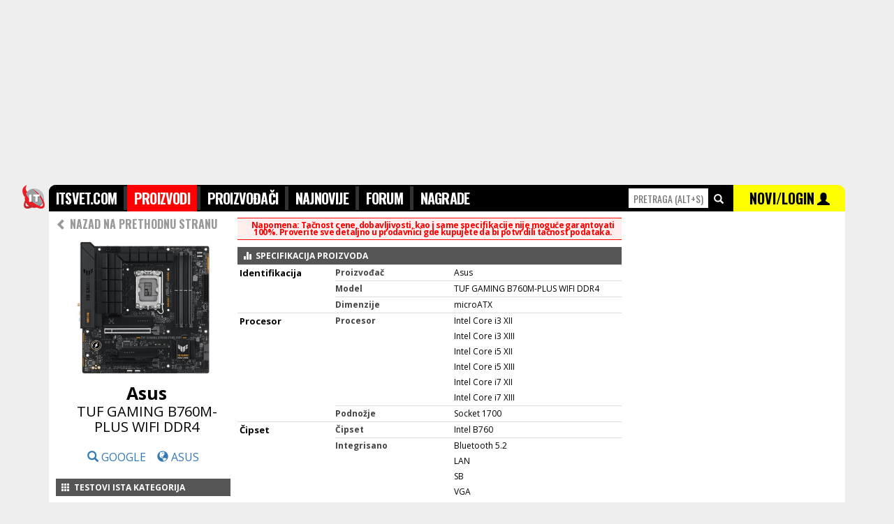

--- FILE ---
content_type: text/html; charset=UTF-8
request_url: https://itsvet.com/maticna_ploca_asus_tuf_gaming_b760m_plus_wifi_ddr4-pdaa1-22.i?id=4688
body_size: 8424
content:
<!doctype html>
<html lang="sr" itemscope itemtype="https://schema.org/WebPage">
<head>
<title>ITsvet | Asus TUF GAMING B760M-PLUS WIFI DDR4 Matična ploča</title>
<meta name="description" content="Specifikacija: microATX, Intel Core i3 XII,Intel Core i3 XIII,Intel Core i5 Pogledajte detaljnu specifikaciju, fotografije, komentare i recenzije." />
<meta name="keywords" content="" />
<meta http-equiv="content-type" content="text/html; charset=utf-8" />
<link rel="canonical" href="https://www.itsvet.com/maticna_ploca_asus_tuf_gaming_b760m_plus_wifi_ddr4-pdaa1-22.i?id=4688">

<meta http-equiv="X-UA-Compatible" content="IE=edge" />
<meta name="application-name" content="ITsvet" />
<meta name="robots" content="noodp,noydir">

<!-- google plus tags -->
<meta itemprop="name" content="ITsvet | Asus TUF GAMING B760M-PLUS WIFI DDR4 Matična ploča">
<meta itemprop="description" content="Specifikacija: microATX, Intel Core i3 XII,Intel Core i3 XIII,Intel Core i5 XII,Intel Core i5 XIII,Intel Core i7 XII,Intel Core i7 XIII, Socket 1700, Intel B760, Bluetooth 5.2,LAN,SB,VGA,WLAN. Pogledajte detaljnu specifikaciju, fotografije, komentare i recenzije.">
<meta itemprop="image" content="https://www.itsvet.com/f/22/000/000/004/688/1242_1.jpg">
<meta itemprop="author" content="ITsvet.com">
<meta itemprop="datePublished" content="2023-11-16 20:20:50">

<!-- facebook/linkedin tags -->
<meta property="og:site_name" content="ITsvet.com" />
<meta property="canonical" content="https://www.itsvet.com/Matična ploča_Asus_TUF GAMING B760M_PLUS WIFI DDR4-pdaa1-22.i?id=4688">
<meta property="og:title" content="ITsvet | Asus TUF GAMING B760M-PLUS WIFI DDR4 Maticna ploca" />
<meta property="og:type" content="product" />
<meta property="og:url" content="https://www.itsvet.com/Matična ploča_Asus_TUF GAMING B760M_PLUS WIFI DDR4-pdaa1-22.i?id=4688" />
<meta property="og:description" content="Specifikacija: microATX, Intel Core i3 XII,Intel Core i3 XIII,Intel Core i5 XII,Intel Core i5 XIII,Intel Core i7 XII,Intel Core i7 XIII, Socket 1700" />
<meta property="og:image" content="https://www.itsvet.com/f/22/000/000/004/688/1242_1.jpg" />
<link rel="image_src" href="https://www.itsvet.com/f/22/000/000/004/688/1242_1.jpg" />

<!-- twitter tags -->
<meta name="twitter:card" content="summary" />
<meta name="twitter:url" content="https://www.itsvet.com/Matična ploča_Asus_TUF GAMING B760M_PLUS WIFI DDR4-pdaa1-22.i?id=4688" />
<meta name="twitter:title" content="ITsvet | Asus TUF GAMING B760M-PLUS WIFI DDR4 Matična ploča" />
<meta name="twitter:description" content="Specifikacija: microATX, Intel Core i3 XII,Intel Core i3 XIII,Intel Core i5 XII,Intel Core i5 XIII,Intel Core i7 XII,Intel Core i7 XIII, Socket 1700, Intel B760, Bluetooth 5.2,LAN,SB,VGA,WLAN. Pogledajte detaljnu specifikaciju, fotografije, komentare i recenzije." />
<meta name="twitter:image" content="https://www.itsvet.com/f/22/000/000/004/688/1242_1.jpg" />
<meta name="twitter:image:src" content="https://www.itsvet.com/f/22/000/000/004/688/1242_1.jpg" />
<meta name="twitter:site" content="ITsvet.com" />
<meta name="twitter:creator" content="ITsvet.com" />

<!-- android chrome tags -->
<meta name="mobile-web-app-capable" content="yes">
<meta name="theme-color" content="#000000" />

<!-- web icons -->
<link rel="shortcut icon" sizes="16x16 32x32 48x48 64x64" href="/d/f/img/logo/favicon.ico" />
<link rel="icon" sizes="32x32" href="/d/f/img/logo/transparent-32.png" />
<link rel="icon" sizes="48x48" href="/d/f/img/logo/transparent-48.png" />
<link rel="icon" sizes="64x64" href="/d/f/img/logo/transparent-64.png" />
<link rel="icon" sizes="96x96" href="/d/f/img/logo/transparent-96.png">
<link rel="icon" sizes="128x128" href="/d/f/img/logo/transparent-128.png" />
<link rel="icon" sizes="192x192" href="/d/f/img/logo/transparent-192.png" />
<link rel="icon" sizes="194x194" href="/d/f/img/logo/transparent-194.png" />
<link rel="icon" sizes="196x196" href="/d/f/img/logo/transparent-196.png">
<link rel="manifest" href="/d/f/img/logo/manifest.json">

<!-- apple ios icons -->
<link rel="apple-touch-icon" href="/d/f/img/logo/white-114.png" /><!-- default -->
<link rel="apple-touch-icon" sizes="57x57" href="/d/f/img/logo/white-57.png" /><!-- non retina, andriod -->
<link rel="apple-touch-icon" sizes="60x60" href="/d/f/img/logo/white-60.png" /><!-- non-retina iPhone with iOS7 -->
<link rel="apple-touch-icon" sizes="72x72" href="/d/f/img/logo/white-72.png" /><!-- non-retina iPad with iOS6 or prior -->
<link rel="apple-touch-icon" sizes="76x76" href="/d/f/img/logo/white-76.png" /><!-- non-retina iPad with iOS7 -->
<link rel="apple-touch-icon" sizes="114x114" href="/d/f/img/logo/white-114.png" /><!-- retina iPhone with iOS6 or prior -->
<link rel="apple-touch-icon" sizes="120x120" href="/d/f/img/logo/white-120.png" /><!-- retina iPhone with iOS7 -->
<link rel="apple-touch-icon" sizes="144x144" href="/d/f/img/logo/white-144.png" /><!-- retina iPad with iOS6 or prior -->
<link rel="apple-touch-icon" sizes="152x152" href="/d/f/img/logo/white-152.png" /><!-- retina iPad with iOS7 -->
<link rel="apple-touch-icon" sizes="180x180" href="/d/f/img/logo/white-180.png" /><!-- iPhone 6 Plus with iOS8 -->

<!-- microsoft windows icons -->
<meta name="msapplication-TileColor" content="#FFFFFF" />
<meta name="msapplication-TileImage" content="/d/f/img/logo/transparent-144.png" />
<meta name="msapplication-square70x70logo" content="/d/f/img/logo/transparent-70.png" />
<meta name="msapplication-square150x150logo" content="/d/f/img/logo/transparent-150.png" />
<meta name="msapplication-wide310x150logo" content="/d/f/img/logo/transparent-310x150.png" />
<meta name="msapplication-square310x310logo" content="/d/f/img/logo/transparent-310.png" />
<meta name="msapplication-config" content="/d/f/img/logo/browserconfig.xml">

<script>
  (function(i,s,o,g,r,a,m){i['GoogleAnalyticsObject']=r;i[r]=i[r]||function(){
  (i[r].q=i[r].q||[]).push(arguments)},i[r].l=1*new Date();a=s.createElement(o),
  m=s.getElementsByTagName(o)[0];a.async=1;a.src=g;m.parentNode.insertBefore(a,m)
  })(window,document,'script','//www.google-analytics.com/analytics.js','ga');
  ga('create', 'UA-264472-1', 'auto');
  ga('send', 'pageview');
</script>


<script async src="https://securepubads.g.doubleclick.net/tag/js/gpt.js"></script>
<script>
  window.googletag = window.googletag || {cmd: []};
  googletag.cmd.push(function() {
    googletag.defineSlot('/21922455112/IT-svet_970x250_PagePos-1', [[970, 250], [980, 250], [1140, 250]], 'div-gpt-ad-1582818881725-0').addService(googletag.pubads());
    googletag.defineSlot('/21922455112/IT-svet_300x600_PagePos-1', [[300, 600], [300, 250]], 'div-gpt-ad-1582818944640-0').addService(googletag.pubads());
    googletag.defineSlot('/21922455112/IT-svet_300x600_PagePos-2', [[300, 250], [300, 600]], 'div-gpt-ad-1582819066232-0').addService(googletag.pubads());
    googletag.pubads().enableSingleRequest();
    googletag.enableServices();
  });
</script>


<script data-ad-client="ca-pub-4844645565379287" async src="https://pagead2.googlesyndication.com/pagead/js/adsbygoogle.js"></script>

<!-- includes -->
<link href="/d/f/css/reset_20150719.css" rel="stylesheet" type="text/css" /><!--[if lt IE 9]><link href="/d/f/css/browserfix_ie678.css" rel="stylesheet" type="text/css" /><![endif]-->
<link href='https://fonts.googleapis.com/css?family=Open+Sans:400,700,800&amp;subset=latin,latin-ext' rel='stylesheet' type='text/css'>
<link href='https://fonts.googleapis.com/css?family=Oswald:300,400,700&amp;subset=latin,latin-ext' rel='stylesheet' type='text/css'>
<script src="//ajax.googleapis.com/ajax/libs/jquery/1.11.3/jquery.min.js"></script>
<script src="//ajax.googleapis.com/ajax/libs/angularjs/1.4.2/angular.min.js"></script>
<script type="text/javascript" src="/d/f/jsc/reset_20150719.js"></script>
<link href="https://www.itsvet.com/rss-pf1.i" rel="alternate" type="application/rss+xml" title="rss" />

<!-- configuration -->


</head>

<body style="font-family:'Open Sans',tahoma,sans-serif;padding:0;margin:0;border:0;background-color:#EEEEEE;">

	<div style="margin: 0 auto 0px;width: 1140px; ">


		<div class="xsr xfl h250 xtal xgce xpb0 xpt0" style="width:1140px; z-index:-10; top:0px; position:fixed;"><div class="x1000" style="width:1000px;">
			
			<!-- /21922455112/IT-svet_970x250_PagePos-1 -->
			<div id='div-gpt-ad-1582818881725-0'>
				<script>
				googletag.cmd.push(function() { googletag.display('div-gpt-ad-1582818881725-0'); });
				</script>
			</div>
			
		</div></div>

		<div class="xsr xfl" style="width:1140px;margin-top:265px;z-index:250;" id="topmenu" name="topmenu">
			<div class="xsr xfl" style="width:1140px;">
				<style type="text/css" media="screen" scoped>
					#headmnu { list-style-type: none; text-align: left; margin: 0px; padding: 2px 0; float: left; font-size: 20px; font-family: 'Oswald',impact; font-weight: 700; background-color: #333333;}
					#headmnu li { display: inline; letter-spacing: -0.04em; }
					#headmnu li a { text-decoration: none; padding: 0; color:#FFFFFF; background-color: #000000; padding:4px 10px 4px 10px;}
					#headmnu li a:hover { text-decoration: none; padding: 0; color:#FFFFFF; background-color: #666666; padding:4px 10px 4px 10px;}
					#headmnu li a.selected { text-decoration: none; padding: 0; color:#FFFFFF; background-color: #FF0000; padding:4px 10px 4px 10px;}
					#productsrchhighlight .selected { width:100%; color:#FFFFFF; background-color: #FF0000;}
					#productsrchhighlight .selected a { color:#FFFFFF; background-color: #FF0000;}
					#productsrchhighlight .selected a .price { color:#000000; background-color: #FF0000;}
				</style>
				<div class="xsr xfl xpb10 sticktopmenu h27" style="z-index:300;" data-ng-app="app" data-ng-controller="ProductsSearchController">

					<div class="x40 " style="margin-left:-40px;">
						<img class="w38" src="/d/f/img/logo/transparent-76.png" alt="logo">
					</div>

					<div class="x830 xgc0 h36 xoh xpt2" style="z-index:300; height:36px; border-radius: 10px 0 0 0;">
						<ul id="headmnu" class="xtxb iels25">
					        	<li><a class="pb" href="/">ITSVET.COM</a></li>
					        	<li><a class="pd" href="/proizvodi-pd1.i">PROIZVODI</a></li>
					        	<li><a class="ph" href="/proizvodjaci-ph1.i">PROIZVOĐAČI</a></li>
					        	<li><a class="pz" href="/najnovijiproizvodi-pznewprod1.i">NAJNOVIJE</a></li>
								<li style="display: none;"><a class="pk" href="/prodavci-pk1.i">PRODAVCI</a></li>
					        	<li><a class="pc" href="/forum-pc1.i">FORUM</a></li>
					        	<li><a class="pi" href="/nagrade-pi1.i">NAGRADE</a></li>
					        </ul>
					</div>
					<div class="x310" style="height:36px;">
						<div class="x150 xgc0 h36 xoh xtal xpv1">
							<input id="quicksearchproducts" data-ng-model-options="{ debounce: 200 }" data-ng-keydown="onKeyDown($event)" type="text" name="searchproducts" accesskey="s" placeholder="PRETRAGA (alt+s)" onfocus="$(this).attr('placeholder','')" class="w110 h26 xmt4 xtcf00 xts14 xtac xb0" style="font-family: 'Oswald',impact;text-transform: uppercase;"  data-ng-model="getproductbyname"  onclick="return false;" data-ng-change="getproduct(getproductbyname)">
							&nbsp;<span class="glyphicon glyphicon-search xtcf xts14"></span>
						</div>
						<div class="x160 xgc0 h36 xoh xgcff0 xth34 xtac xpv1" style="z-index:300;border-radius: 0 10px 0 0;">
							<a href="/x-pl1.i" class="xtc0">
								<span class="xtc0 xth37 xts20 xtxb" style="font-family: 'Oswald',impact;font-weight: 700;">NOVI/LOGIN</span> </a>
								<span class="glyphicon glyphicon-user xtc0 xts18" style="z-index:300;"></span>
						</div>
					</div>
					<div class="xsa xtc0 xtft xtxn xts13 xth11 xmt36 xtal" style=" z-index:400;width:1140px;" data-ng-if="getproductbyname" data-ng-cloak><div class="xoh">
						<div class="x830">
							&nbsp;
						</div>
						<div class="x310 xth20 xgcf xmt2" id="productsrchhighlight">
							<div class="x310 xth16 xpv7 xb0 xbss xbcc xbb1" data-ng-repeat="product in products" style="z-index:800;" data-ng-class="{ 'selected': selectedproduct == $index }"><div class="xml10">
								<div class="x300" data-ng-if="!product.rcd && products">
									<a data-ng-href="{{ product.url }}" class="xtc3 xts11 xtxb">SVI REZULTATI PRETRAGE PO KATEGORIJAMA ></a>
								</div>
								<div class="x300" data-ng-if="product.rcd">
									<div class="x60"><img class="w50 h50 xgcf" src="https://www.itsvet.com/d/f/img/1x1t.gif" data-ng-src="https://www.itsvet.com/f/{{product.tbl}}/{{ product.rcd | id2imgpath }}/{{product.img}}_1.jpg" alt="productimage" /></div>
									<div class="x240"><a data-ng-href="/{{ product.tables | replacetxt2url }}_{{ product.producer | replacetxt2url  }}_{{ product.model  | replacetxt2url }}-pdaa1-{{ product.tbl }}.i?id={{ product.rcd }}" class="xtc3" data-ng-click="getproductbyname = null"><span class="xts14 xtxb">{{ product.producer }}</span><br><span class="xts16 xtxb">{{ product.model }}</span><br><span class="xtcf00 xtxb price">{{ product.minprice }} din</span></a></div>
								</div>
							</div></div>
						</div></div>
					</div>
				</div>
				<script>
				var app = angular.module("app", []);
				app.controller("ProductsSearchController", function($scope, $http) {
					$scope.getproduct = function(newVal, oldVal) {
						if ($scope.getproductbyname) {
							//$scope.query = $scope.query.replace(/[\s,]+/g, ',');  // make sure that space is replaced with commas in order for search to work
							$http.get('/pq1.php?qry=' + $scope.getproductbyname).
							success(function(data, status, headers, config) {
								$scope.products = data;
								$scope.selectedproduct="0";
							}).
							error(function(data, status, headers, config) {
								//alert('error');
							});
						}
					};
					$scope.selectedproduct = "0";
					$scope.onKeyDown = function ($event) {
						if($event.which=="13"){
							if($("#productsrchhighlight").find("div.selected").find("a").attr("href")){
								if($scope.selectedproduct>0){
									window.location.href = $("#productsrchhighlight").find("div.selected").find("a").attr("href");
								}else {
									window.location.href = "/pretraga-pt1.i?qry="+$("#quicksearchproducts").val();
								}
							}
						}
						if($event.which=="38"){
							if($("#productsrchhighlight").find("div.selected").prev().find("a").attr("href")){
								$scope.selectedproduct=+$scope.selectedproduct-1;
							}
						}
						if($event.which=="40"){
							if($("#productsrchhighlight").find("div.selected").next().find("a").attr("href")){
								$scope.selectedproduct=+$scope.selectedproduct+1;
							}
						}
						if($event.which=="27"){
							$scope.products="";
							$scope.selectedproduct="0";
							$("#quicksearchproducts").val('');
						}

					};
				});
				app.filter('id2imgpath', function () {
					return function (item) {
						function pad (str, max) {
							str = str.toString();
							return str.length < max ? pad("0" + str, max) : str;
						}
						return pad(item,12).match(/.{1,3}/g).join('/');
					};
				});
				app.filter('replacetxt2url', function () {
					return function (item) {
						return item.replace("Š", "S").replace("Đ", "DJ").replace("Č", "C").replace("Ć", "C").replace("Ž", "Z").replace("š", "s").replace("đ", "dj").replace("č", "c").replace("ć", "c").replace("ž", "z").replace('-','_').replace(' ','_').replace('-','_').replace(' ','_').replace('-','_').replace(' ','_').replace('-','_').replace(' ','_').replace('-','_').replace(' ','_').replace('-','_').replace(' ','_').replace('-','_').replace(' ','_').replace('-','_').replace(' ','_').replace('-','_').replace(' ','_').replace('-','_').replace(' ','_').replace('-','_').replace(' ','_').toLowerCase();
					};
				});
				</script>
			</div>

			<div style="position:relative;float:left;width:1140px;background-color:#FFFFFF;padding-bottom:250px;">
				<div style="position:relative;float:left;width:820px;margin-top:0px;min-height:3000px;-webkit-border-radius: 0px;-moz-border-radius: 0px;border-radius: 0px;">
<div class='x820 xoh'><div class='xml10'><div class='x250 xoh'><div class='xml0'><div class="x250">
        <div class="x250 ">

                <div class="x250 xth30 xgcf xtca xmb5 xtal xmt4" style="font-family: 'Oswald',impact;"><a class="xtxn xtc9 xtxb" href="/laptop-pda1-22.i" onclick="window.history.back();return false;"></span><span class="glyphicon glyphicon-chevron-left"></span> NAZAD NA PRETHODNU STRANU</a></div>

                <div class="x250 xtac previewimgsrc" onmouseout="$('.previewimgsrc').mouseleave(function () { $('.previewimg').hide(); });">
                         <img class="w200 mainimgis" src="https://www.itsvet.com/f/22/000/000/004/688/1242_1.jpg" alt="" onclick="$('.previewimg').find('img').attr('src','https://www.itsvet.com/f/22/000/000/004/688/1242_1.jpg').parent().show();"><br>
                                         </div>
                <div class="x250 xtac xmb20"><div class="xml10">
                        <span class="xtxb xts25">Asus</span><br>                         <span class="xts20 xth20">TUF GAMING B760M-PLUS WIFI DDR4</span><br>                                                                 </div></div>
        </div>
</div>

<div class="x250 xtac xmb20">
        <a href="https://www.google.rs/search?q=Asus TUF GAMING B760M-PLUS WIFI DDR4&oq=Asus TUF GAMING B760M-PLUS WIFI DDR4" target=_blank><span class="glyphicon glyphicon-search" aria-hidden="true"></span> GOOGLE </a>&nbsp;&nbsp;
        <a href="https://www.google.rs/search?q=Asus&btnI" target=_blank><span class="glyphicon glyphicon glyphicon-globe" aria-hidden="true"></span> ASUS </a>
</div>


	<script>$(document).ready(function(){ $("img.lazy3").lazyload();});</script>
	<div class="x250 xoh xtal">
							<div class="x250 xts12 xth25 xgc5 xtcf xmb10"><div class="xpl5"><a class="xtxn xtcf xtxb" href="/kategorija_popularno-pda5.i"><span class="glyphicon glyphicon glyphicon-th xph3"></span> TESTOVI ISTA KATEGORIJA </a></div></div>
							<div class="x250 xoh xtal xts14 xth16 xmb10"><div class="xmr0">
					<div class="x250 xoh h115">
						<div class="x250 xmit35">
						<a class="xtxn xtc0" href="https://www.youtube.com/watch?v=HNHZ5sFrFWk" target=_blank>
							<img class="w250 lazy3" data-original="https://i.ytimg.com/vi/HNHZ5sFrFWk/hqdefault.jpg" alt=""><br>
						</a>
						</div>
					</div>
					<div class="xsr xfr xgcf xtg0 xmit17" style="z-index:10;-webkit-border-radius: 7px 0px 0px 0px;-moz-border-radius: 7px 0px 0px 0px;border-radius: 7px 0px 0px 0px;opacity: 0.5;filter: alpha(opacity=50);"><div class="xmh3">
						 <a href="https://www.youtube.com/channel/UCQ44owSHEb-lJWvVDWmi0yw" target=_blank class="xtc0"><span class="xts11"><span class="glyphicon glyphicon-play-circle xtc0"></span> Mero</span></a>
					</div></div>
					<div class="x250 xts10 xtxb xth16"><div class="xph5 xgce"><div class="xpv3">
						<a class="xtxb xtc0 " href="https://www.youtube.com/watch?v=HNHZ5sFrFWk" target=_blank>
							ASUS H110M-K
						</a>
					</div></div></div>
				</div></div>
							<div class="x250 xoh xtal xts14 xth16 xmb10"><div class="xmr0">
					<div class="x250 xoh h115">
						<div class="x250 xmit35">
						<a class="xtxn xtc0" href="https://www.youtube.com/watch?v=oWyqJiaXfzs" target=_blank>
							<img class="w250 lazy3" data-original="https://i.ytimg.com/vi/oWyqJiaXfzs/hqdefault.jpg" alt=""><br>
						</a>
						</div>
					</div>
					<div class="xsr xfr xgcf xtg0 xmit17" style="z-index:10;-webkit-border-radius: 7px 0px 0px 0px;-moz-border-radius: 7px 0px 0px 0px;border-radius: 7px 0px 0px 0px;opacity: 0.5;filter: alpha(opacity=50);"><div class="xmh3">
						 <a href="https://www.youtube.com/channel/UCqadZaVb5is71NH9_J-03hw" target=_blank class="xtc0"><span class="xts11"><span class="glyphicon glyphicon-play-circle xtc0"></span> GECID.com - English version</span></a>
					</div></div>
					<div class="x250 xts10 xtxb xth16"><div class="xph5 xgce"><div class="xpv3">
						<a class="xtxb xtc0 " href="https://www.youtube.com/watch?v=oWyqJiaXfzs" target=_blank>
							ASUS H110M-K D3 | Review & Testing
						</a>
					</div></div></div>
				</div></div>
							<div class="x250 xoh xtal xts14 xth16 xmb10"><div class="xmr0">
					<div class="x250 xoh h115">
						<div class="x250 xmit35">
						<a class="xtxn xtc0" href="https://www.youtube.com/watch?v=NXo15IN8X6E" target=_blank>
							<img class="w250 lazy3" data-original="https://i.ytimg.com/vi/NXo15IN8X6E/hqdefault.jpg" alt=""><br>
						</a>
						</div>
					</div>
					<div class="xsr xfr xgcf xtg0 xmit17" style="z-index:10;-webkit-border-radius: 7px 0px 0px 0px;-moz-border-radius: 7px 0px 0px 0px;border-radius: 7px 0px 0px 0px;opacity: 0.5;filter: alpha(opacity=50);"><div class="xmh3">
						 <a href="https://www.youtube.com/channel/UCCss3QxegBkF8BAetIo0qXA" target=_blank class="xtc0"><span class="xts11"><span class="glyphicon glyphicon-play-circle xtc0"></span> Tech Deals</span></a>
					</div></div>
					<div class="x250 xts10 xtxb xth16"><div class="xph5 xgce"><div class="xpv3">
						<a class="xtxb xtc0 " href="https://www.youtube.com/watch?v=NXo15IN8X6E" target=_blank>
							ASUS H110 Skylake Motherboard - Unboxing & Overview - H110M-A D3
						</a>
					</div></div></div>
				</div></div>
							<div class="x250 xoh xtal xts14 xth16 xmb10"><div class="xmr0">
					<div class="x250 xoh h115">
						<div class="x250 xmit35">
						<a class="xtxn xtc0" href="https://www.youtube.com/watch?v=71QSwUi34Ms" target=_blank>
							<img class="w250 lazy3" data-original="https://i.ytimg.com/vi/71QSwUi34Ms/hqdefault.jpg" alt=""><br>
						</a>
						</div>
					</div>
					<div class="xsr xfr xgcf xtg0 xmit17" style="z-index:10;-webkit-border-radius: 7px 0px 0px 0px;-moz-border-radius: 7px 0px 0px 0px;border-radius: 7px 0px 0px 0px;opacity: 0.5;filter: alpha(opacity=50);"><div class="xmh3">
						 <a href="https://www.youtube.com/channel/UC4w1YQAJMWOz4qtxinq55LQ" target=_blank class="xtc0"><span class="xts11"><span class="glyphicon glyphicon-play-circle xtc0"></span> Tek Syndicate Hardware</span></a>
					</div></div>
					<div class="x250 xts10 xtxb xth16"><div class="xph5 xgce"><div class="xpv3">
						<a class="xtxb xtc0 " href="https://www.youtube.com/watch?v=71QSwUi34Ms" target=_blank>
							ASUS Maximus Hero VIII Motherboard
						</a>
					</div></div></div>
				</div></div>
							<div class="x250 xoh xtal xts14 xth16 xmb10"><div class="xmr0">
					<div class="x250 xoh h115">
						<div class="x250 xmit35">
						<a class="xtxn xtc0" href="https://www.youtube.com/watch?v=oi81vfXUhj4" target=_blank>
							<img class="w250 lazy3" data-original="https://i.ytimg.com/vi/oi81vfXUhj4/hqdefault.jpg" alt=""><br>
						</a>
						</div>
					</div>
					<div class="xsr xfr xgcf xtg0 xmit17" style="z-index:10;-webkit-border-radius: 7px 0px 0px 0px;-moz-border-radius: 7px 0px 0px 0px;border-radius: 7px 0px 0px 0px;opacity: 0.5;filter: alpha(opacity=50);"><div class="xmh3">
						 <a href="https://www.youtube.com/channel/UCJ1rSlahM7TYWGxEscL0g7Q" target=_blank class="xtc0"><span class="xts11"><span class="glyphicon glyphicon-play-circle xtc0"></span> Newegg TV</span></a>
					</div></div>
					<div class="x250 xts10 xtxb xth16"><div class="xph5 xgce"><div class="xpv3">
						<a class="xtxb xtc0 " href="https://www.youtube.com/watch?v=oi81vfXUhj4" target=_blank>
							ASUS ROG Maximus VIII Hero & Gene Interview - Newegg TV
						</a>
					</div></div></div>
				</div></div>
							<div class="x250 xoh xtal xts14 xth16 xmb10"><div class="xmr0">
					<div class="x250 xoh h115">
						<div class="x250 xmit35">
						<a class="xtxn xtc0" href="https://www.youtube.com/watch?v=lo-LkTy3XMo" target=_blank>
							<img class="w250 lazy3" data-original="https://i.ytimg.com/vi/lo-LkTy3XMo/hqdefault.jpg" alt=""><br>
						</a>
						</div>
					</div>
					<div class="xsr xfr xgcf xtg0 xmit17" style="z-index:10;-webkit-border-radius: 7px 0px 0px 0px;-moz-border-radius: 7px 0px 0px 0px;border-radius: 7px 0px 0px 0px;opacity: 0.5;filter: alpha(opacity=50);"><div class="xmh3">
						 <a href="https://www.youtube.com/channel/UCZVcQLqXTn1DN-UcDwrc1gQ" target=_blank class="xtc0"><span class="xts11"><span class="glyphicon glyphicon-play-circle xtc0"></span> tamilcinemareview</span></a>
					</div></div>
					<div class="x250 xts10 xtxb xth16"><div class="xph5 xgce"><div class="xpv3">
						<a class="xtxb xtc0 " href="https://www.youtube.com/watch?v=lo-LkTy3XMo" target=_blank>
							Kuttrame Thandanai review by prashanth
						</a>
					</div></div></div>
				</div></div>
							<div class="x250 xoh xtal xts14 xth16 xmb10"><div class="xmr0">
					<div class="x250 xoh h115">
						<div class="x250 xmit35">
						<a class="xtxn xtc0" href="https://www.youtube.com/watch?v=q7BtHjPkpFc" target=_blank>
							<img class="w250 lazy3" data-original="https://i.ytimg.com/vi/q7BtHjPkpFc/hqdefault.jpg" alt=""><br>
						</a>
						</div>
					</div>
					<div class="xsr xfr xgcf xtg0 xmit17" style="z-index:10;-webkit-border-radius: 7px 0px 0px 0px;-moz-border-radius: 7px 0px 0px 0px;border-radius: 7px 0px 0px 0px;opacity: 0.5;filter: alpha(opacity=50);"><div class="xmh3">
						 <a href="https://www.youtube.com/channel/UCCqEeDAUf4Mg0GgEN658tkA" target=_blank class="xtc0"><span class="xts11"><span class="glyphicon glyphicon-play-circle xtc0"></span> Chris Stuckmann</span></a>
					</div></div>
					<div class="x250 xts10 xtxb xth16"><div class="xph5 xgce"><div class="xpv3">
						<a class="xtxb xtc0 " href="https://www.youtube.com/watch?v=q7BtHjPkpFc" target=_blank>
							Morgan - Movie Review
						</a>
					</div></div></div>
				</div></div>
							<div class="x250 xoh xtal xts14 xth16 xmb10"><div class="xmr0">
					<div class="x250 xoh h115">
						<div class="x250 xmit35">
						<a class="xtxn xtc0" href="https://www.youtube.com/watch?v=lo-LkTy3XMo" target=_blank>
							<img class="w250 lazy3" data-original="https://i.ytimg.com/vi/lo-LkTy3XMo/hqdefault.jpg" alt=""><br>
						</a>
						</div>
					</div>
					<div class="xsr xfr xgcf xtg0 xmit17" style="z-index:10;-webkit-border-radius: 7px 0px 0px 0px;-moz-border-radius: 7px 0px 0px 0px;border-radius: 7px 0px 0px 0px;opacity: 0.5;filter: alpha(opacity=50);"><div class="xmh3">
						 <a href="https://www.youtube.com/channel/UCZVcQLqXTn1DN-UcDwrc1gQ" target=_blank class="xtc0"><span class="xts11"><span class="glyphicon glyphicon-play-circle xtc0"></span> tamilcinemareview</span></a>
					</div></div>
					<div class="x250 xts10 xtxb xth16"><div class="xph5 xgce"><div class="xpv3">
						<a class="xtxb xtc0 " href="https://www.youtube.com/watch?v=lo-LkTy3XMo" target=_blank>
							Kuttrame Thandanai review by prashanth
						</a>
					</div></div></div>
				</div></div>
							<div class="x250 xoh xtal xts14 xth16 xmb10"><div class="xmr0">
					<div class="x250 xoh h115">
						<div class="x250 xmit35">
						<a class="xtxn xtc0" href="https://www.youtube.com/watch?v=BdOH2SNdLUQ" target=_blank>
							<img class="w250 lazy3" data-original="https://i.ytimg.com/vi/BdOH2SNdLUQ/hqdefault.jpg" alt=""><br>
						</a>
						</div>
					</div>
					<div class="xsr xfr xgcf xtg0 xmit17" style="z-index:10;-webkit-border-radius: 7px 0px 0px 0px;-moz-border-radius: 7px 0px 0px 0px;border-radius: 7px 0px 0px 0px;opacity: 0.5;filter: alpha(opacity=50);"><div class="xmh3">
						 <a href="https://www.youtube.com/channel/UCp4cuWZKxR5ZNbcWrP1DozA" target=_blank class="xtc0"><span class="xts11"><span class="glyphicon glyphicon-play-circle xtc0"></span> Double Toasted</span></a>
					</div></div>
					<div class="x250 xts10 xtxb xth16"><div class="xph5 xgce"><div class="xpv3">
						<a class="xtxb xtc0 " href="https://www.youtube.com/watch?v=BdOH2SNdLUQ" target=_blank>
							MORGAN MOVIE REVIEW - Double Toasted Highlight
						</a>
					</div></div></div>
				</div></div>
							<div class="x250 xoh xtal xts14 xth16 xmb10"><div class="xmr0">
					<div class="x250 xoh h115">
						<div class="x250 xmit35">
						<a class="xtxn xtc0" href="https://www.youtube.com/watch?v=mwOqvffaQHY" target=_blank>
							<img class="w250 lazy3" data-original="https://i.ytimg.com/vi/mwOqvffaQHY/hqdefault.jpg" alt=""><br>
						</a>
						</div>
					</div>
					<div class="xsr xfr xgcf xtg0 xmit17" style="z-index:10;-webkit-border-radius: 7px 0px 0px 0px;-moz-border-radius: 7px 0px 0px 0px;border-radius: 7px 0px 0px 0px;opacity: 0.5;filter: alpha(opacity=50);"><div class="xmh3">
						 <a href="https://www.youtube.com/channel/UCkI-SYGC8fxPNcp6FsX4SRQ" target=_blank class="xtc0"><span class="xts11"><span class="glyphicon glyphicon-play-circle xtc0"></span> Tamil Talkies</span></a>
					</div></div>
					<div class="x250 xts10 xtxb xth16"><div class="xph5 xgce"><div class="xpv3">
						<a class="xtxb xtc0 " href="https://www.youtube.com/watch?v=mwOqvffaQHY" target=_blank>
							Kidaari Movie Review - Kidari - Sasikumar - Tamil Talkies
						</a>
					</div></div></div>
				</div></div>
							<div class="x250 xoh xtal xts14 xth16 xmb10"><div class="xmr0">
					<div class="x250 xoh h115">
						<div class="x250 xmit35">
						<a class="xtxn xtc0" href="https://www.youtube.com/watch?v=mwOqvffaQHY" target=_blank>
							<img class="w250 lazy3" data-original="https://i.ytimg.com/vi/mwOqvffaQHY/hqdefault.jpg" alt=""><br>
						</a>
						</div>
					</div>
					<div class="xsr xfr xgcf xtg0 xmit17" style="z-index:10;-webkit-border-radius: 7px 0px 0px 0px;-moz-border-radius: 7px 0px 0px 0px;border-radius: 7px 0px 0px 0px;opacity: 0.5;filter: alpha(opacity=50);"><div class="xmh3">
						 <a href="https://www.youtube.com/channel/UCkI-SYGC8fxPNcp6FsX4SRQ" target=_blank class="xtc0"><span class="xts11"><span class="glyphicon glyphicon-play-circle xtc0"></span> Tamil Talkies</span></a>
					</div></div>
					<div class="x250 xts10 xtxb xth16"><div class="xph5 xgce"><div class="xpv3">
						<a class="xtxb xtc0 " href="https://www.youtube.com/watch?v=mwOqvffaQHY" target=_blank>
							Kidaari Movie Review - Kidari - Sasikumar - Tamil Talkies
						</a>
					</div></div></div>
				</div></div>
							<div class="x250 xoh xtal xts14 xth16 xmb10"><div class="xmr0">
					<div class="x250 xoh h115">
						<div class="x250 xmit35">
						<a class="xtxn xtc0" href="https://www.youtube.com/watch?v=lo-LkTy3XMo" target=_blank>
							<img class="w250 lazy3" data-original="https://i.ytimg.com/vi/lo-LkTy3XMo/hqdefault.jpg" alt=""><br>
						</a>
						</div>
					</div>
					<div class="xsr xfr xgcf xtg0 xmit17" style="z-index:10;-webkit-border-radius: 7px 0px 0px 0px;-moz-border-radius: 7px 0px 0px 0px;border-radius: 7px 0px 0px 0px;opacity: 0.5;filter: alpha(opacity=50);"><div class="xmh3">
						 <a href="https://www.youtube.com/channel/UCZVcQLqXTn1DN-UcDwrc1gQ" target=_blank class="xtc0"><span class="xts11"><span class="glyphicon glyphicon-play-circle xtc0"></span> tamilcinemareview</span></a>
					</div></div>
					<div class="x250 xts10 xtxb xth16"><div class="xph5 xgce"><div class="xpv3">
						<a class="xtxb xtc0 " href="https://www.youtube.com/watch?v=lo-LkTy3XMo" target=_blank>
							Kuttrame Thandanai review by prashanth
						</a>
					</div></div></div>
				</div></div>
							<div class="x250 xoh xtal xts14 xth16 xmb10"><div class="xmr0">
					<div class="x250 xoh h115">
						<div class="x250 xmit35">
						<a class="xtxn xtc0" href="https://www.youtube.com/watch?v=zpVEmyBr_Hg" target=_blank>
							<img class="w250 lazy3" data-original="https://i.ytimg.com/vi/zpVEmyBr_Hg/hqdefault.jpg" alt=""><br>
						</a>
						</div>
					</div>
					<div class="xsr xfr xgcf xtg0 xmit17" style="z-index:10;-webkit-border-radius: 7px 0px 0px 0px;-moz-border-radius: 7px 0px 0px 0px;border-radius: 7px 0px 0px 0px;opacity: 0.5;filter: alpha(opacity=50);"><div class="xmh3">
						 <a href="https://www.youtube.com/channel/UCCqEeDAUf4Mg0GgEN658tkA" target=_blank class="xtc0"><span class="xts11"><span class="glyphicon glyphicon-play-circle xtc0"></span> Chris Stuckmann</span></a>
					</div></div>
					<div class="x250 xts10 xtxb xth16"><div class="xph5 xgce"><div class="xpv3">
						<a class="xtxb xtc0 " href="https://www.youtube.com/watch?v=zpVEmyBr_Hg" target=_blank>
							The Disappointments Room - Movie Review
						</a>
					</div></div></div>
				</div></div>
							<div class="x250 xoh xtal xts14 xth16 xmb10"><div class="xmr0">
					<div class="x250 xoh h115">
						<div class="x250 xmit35">
						<a class="xtxn xtc0" href="https://www.youtube.com/watch?v=hC_y8AoND_E" target=_blank>
							<img class="w250 lazy3" data-original="https://i.ytimg.com/vi/hC_y8AoND_E/hqdefault.jpg" alt=""><br>
						</a>
						</div>
					</div>
					<div class="xsr xfr xgcf xtg0 xmit17" style="z-index:10;-webkit-border-radius: 7px 0px 0px 0px;-moz-border-radius: 7px 0px 0px 0px;border-radius: 7px 0px 0px 0px;opacity: 0.5;filter: alpha(opacity=50);"><div class="xmh3">
						 <a href="https://www.youtube.com/channel/UCE-f0sqi-H7kuLT0YiW9rcA" target=_blank class="xtc0"><span class="xts11"><span class="glyphicon glyphicon-play-circle xtc0"></span> TheLazyPeon</span></a>
					</div></div>
					<div class="x250 xts10 xtxb xth16"><div class="xph5 xgce"><div class="xpv3">
						<a class="xtxb xtc0 " href="https://www.youtube.com/watch?v=hC_y8AoND_E" target=_blank>
							World Of Warcraft: Legion Review "Is It Worth Playing?"
						</a>
					</div></div></div>
				</div></div>
							<div class="x250 xoh xtal xts14 xth16 xmb10"><div class="xmr0">
					<div class="x250 xoh h115">
						<div class="x250 xmit35">
						<a class="xtxn xtc0" href="https://www.youtube.com/watch?v=K3A4CB1hCrw" target=_blank>
							<img class="w250 lazy3" data-original="https://i.ytimg.com/vi/K3A4CB1hCrw/hqdefault.jpg" alt=""><br>
						</a>
						</div>
					</div>
					<div class="xsr xfr xgcf xtg0 xmit17" style="z-index:10;-webkit-border-radius: 7px 0px 0px 0px;-moz-border-radius: 7px 0px 0px 0px;border-radius: 7px 0px 0px 0px;opacity: 0.5;filter: alpha(opacity=50);"><div class="xmh3">
						 <a href="https://www.youtube.com/channel/UCFfCqe7b9YiDk2ZiAG8UIGA" target=_blank class="xtc0"><span class="xts11"><span class="glyphicon glyphicon-play-circle xtc0"></span> Flossy Carter</span></a>
					</div></div>
					<div class="x250 xts10 xtxb xth16"><div class="xph5 xgce"><div class="xpv3">
						<a class="xtxb xtc0 " href="https://www.youtube.com/watch?v=K3A4CB1hCrw" target=_blank>
							Moto Z Play "Real Review"
						</a>
					</div></div></div>
				</div></div>
							<div class="x250 xoh xtal xts14 xth16 xmb10"><div class="xmr0">
					<div class="x250 xoh h115">
						<div class="x250 xmit35">
						<a class="xtxn xtc0" href="https://www.youtube.com/watch?v=F6KzdRh61v0" target=_blank>
							<img class="w250 lazy3" data-original="https://i.ytimg.com/vi/F6KzdRh61v0/hqdefault.jpg" alt=""><br>
						</a>
						</div>
					</div>
					<div class="xsr xfr xgcf xtg0 xmit17" style="z-index:10;-webkit-border-radius: 7px 0px 0px 0px;-moz-border-radius: 7px 0px 0px 0px;border-radius: 7px 0px 0px 0px;opacity: 0.5;filter: alpha(opacity=50);"><div class="xmh3">
						 <a href="https://www.youtube.com/channel/UCXfX9T28JOnkZ7ojYVBBtzQ" target=_blank class="xtc0"><span class="xts11"><span class="glyphicon glyphicon-play-circle xtc0"></span> TekTick</span></a>
					</div></div>
					<div class="x250 xts10 xtxb xth16"><div class="xph5 xgce"><div class="xpv3">
						<a class="xtxb xtc0 " href="https://www.youtube.com/watch?v=F6KzdRh61v0" target=_blank>
							Asus Z170-P Unboxing & Preview
						</a>
					</div></div></div>
				</div></div>
							<div class="x250 xoh xtal xts14 xth16 xmb10"><div class="xmr0">
					<div class="x250 xoh h115">
						<div class="x250 xmit35">
						<a class="xtxn xtc0" href="https://www.youtube.com/watch?v=VzJk98Wsobk" target=_blank>
							<img class="w250 lazy3" data-original="https://i.ytimg.com/vi/VzJk98Wsobk/hqdefault.jpg" alt=""><br>
						</a>
						</div>
					</div>
					<div class="xsr xfr xgcf xtg0 xmit17" style="z-index:10;-webkit-border-radius: 7px 0px 0px 0px;-moz-border-radius: 7px 0px 0px 0px;border-radius: 7px 0px 0px 0px;opacity: 0.5;filter: alpha(opacity=50);"><div class="xmh3">
						 <a href="https://www.youtube.com/channel/UCrIAe-6StIHo6bikT0trNQw" target=_blank class="xtc0"><span class="xts11"><span class="glyphicon glyphicon-play-circle xtc0"></span> MegaObzor.com</span></a>
					</div></div>
					<div class="x250 xts10 xtxb xth16"><div class="xph5 xgce"><div class="xpv3">
						<a class="xtxb xtc0 " href="https://www.youtube.com/watch?v=VzJk98Wsobk" target=_blank>
							Обзор материнской платы ASUS Z170-P D3
						</a>
					</div></div></div>
				</div></div>
							<div class="x250 xoh xtal xts14 xth16 xmb10"><div class="xmr0">
					<div class="x250 xoh h115">
						<div class="x250 xmit35">
						<a class="xtxn xtc0" href="https://www.youtube.com/watch?v=Q2l1qFmHqpg" target=_blank>
							<img class="w250 lazy3" data-original="https://i.ytimg.com/vi/Q2l1qFmHqpg/hqdefault.jpg" alt=""><br>
						</a>
						</div>
					</div>
					<div class="xsr xfr xgcf xtg0 xmit17" style="z-index:10;-webkit-border-radius: 7px 0px 0px 0px;-moz-border-radius: 7px 0px 0px 0px;border-radius: 7px 0px 0px 0px;opacity: 0.5;filter: alpha(opacity=50);"><div class="xmh3">
						 <a href="https://www.youtube.com/channel/UCD60tnp2PCWBdMGWRDgy6Hw" target=_blank class="xtc0"><span class="xts11"><span class="glyphicon glyphicon-play-circle xtc0"></span> Gaming And Tech</span></a>
					</div></div>
					<div class="x250 xts10 xtxb xth16"><div class="xph5 xgce"><div class="xpv3">
						<a class="xtxb xtc0 " href="https://www.youtube.com/watch?v=Q2l1qFmHqpg" target=_blank>
							My 2nd PC Build - Asus Z170-P, i5 6600K, GTX 960, Zalman Z11, Fury, OCZ
						</a>
					</div></div></div>
				</div></div>
							<div class="x250 xoh xtal xts14 xth16 xmb10"><div class="xmr0">
					<div class="x250 xoh h115">
						<div class="x250 xmit35">
						<a class="xtxn xtc0" href="https://www.youtube.com/watch?v=bAVTdwFwYPA" target=_blank>
							<img class="w250 lazy3" data-original="https://i.ytimg.com/vi/bAVTdwFwYPA/hqdefault.jpg" alt=""><br>
						</a>
						</div>
					</div>
					<div class="xsr xfr xgcf xtg0 xmit17" style="z-index:10;-webkit-border-radius: 7px 0px 0px 0px;-moz-border-radius: 7px 0px 0px 0px;border-radius: 7px 0px 0px 0px;opacity: 0.5;filter: alpha(opacity=50);"><div class="xmh3">
						 <a href="https://www.youtube.com/channel/UChSWQIeSsJkacsJyYjPNTFw" target=_blank class="xtc0"><span class="xts11"><span class="glyphicon glyphicon-play-circle xtc0"></span> ASUS North America</span></a>
					</div></div>
					<div class="x250 xts10 xtxb xth16"><div class="xph5 xgce"><div class="xpv3">
						<a class="xtxb xtc0 " href="https://www.youtube.com/watch?v=bAVTdwFwYPA" target=_blank>
							How to Build a Z170 Gaming PC from Start-to-Finish Featuring ASUS Z170
						</a>
					</div></div></div>
				</div></div>
							<div class="x250 xoh xtal xts14 xth16 xmb10"><div class="xmr0">
					<div class="x250 xoh h115">
						<div class="x250 xmit35">
						<a class="xtxn xtc0" href="https://www.youtube.com/watch?v=OOsi5u5EPPU" target=_blank>
							<img class="w250 lazy3" data-original="https://i.ytimg.com/vi/OOsi5u5EPPU/hqdefault.jpg" alt=""><br>
						</a>
						</div>
					</div>
					<div class="xsr xfr xgcf xtg0 xmit17" style="z-index:10;-webkit-border-radius: 7px 0px 0px 0px;-moz-border-radius: 7px 0px 0px 0px;border-radius: 7px 0px 0px 0px;opacity: 0.5;filter: alpha(opacity=50);"><div class="xmh3">
						 <a href="https://www.youtube.com/channel/UCKy1dAqELo0zrOtPkf0eTMw" target=_blank class="xtc0"><span class="xts11"><span class="glyphicon glyphicon-play-circle xtc0"></span> IGN</span></a>
					</div></div>
					<div class="x250 xts10 xtxb xth16"><div class="xph5 xgce"><div class="xpv3">
						<a class="xtxb xtc0 " href="https://www.youtube.com/watch?v=OOsi5u5EPPU" target=_blank>
							Dead Rising 4 Review
						</a>
					</div></div></div>
				</div></div>
							
	</div>
</div></div><div class='x560 xoh'><div class='xml10'><div class="previewimg x550 xgcf xmt10 xtac xdn">
  <img src="/d/f/img/1x1t.gif">
</div>




	<div class="x550 xtcc xts9 xmb2 xtac xb0 xbss xbcd xbt1 xpt3" style="font-weight: 700; font-size: 12px; line-height: 0.9em; border-bottom: 1px solid red; background-color: #fee; padding: 5px; color: red; border-top: 1px solid red;margin: 10px 0 0 0;letter-spacing: -0.05em;">Napomena: Tačnost cene, dobavljivosti, kao i same specifikacije nije moguće garantovati 100%. Proverite sve detaljno u prodavnici gde kupujete da bi potvrdili tačnost podataka.</div>
	
	<div class="x550 xmt10 xts12 xth25 xgc5 xtcf"><div class="xpl5 xtxb"><span class="glyphicon glyphicon-stats xph3"></span> SPECIFIKACIJA PROIZVODA</div></div>

	<div class="x550">
		  
			    			    <table cellspacing="0" class="xts12 xth22">
			        <tbody>
			            <tr>
			                <td class="w140 xtc0 xtxb xts13 xb0 xbss xbcd xbt1" style="vertical-align:top;">&nbsp;Identifikacija</td>
			                <td class="w170 xb0 xbss xbcd xbt1" style="vertical-align:top;"><a href="#" class="xtxn xtc4"><strong>Proizvođač</strong></a></td>
			                <td class="w240 xb0 xbss xbcd xbt1" style="vertical-align:top;">Asus</td>
			            </tr>
			        </tbody>
			    </table>
			    		  
			    			    <table cellspacing="0" class="xts12 xth22">
			        <tbody>
			            <tr>
			                <td class="w140 xtc0 xtxb xts13 " style="vertical-align:top;">&nbsp;</td>
			                <td class="w170 xb0 xbss xbcd xbt1" style="vertical-align:top;"><a href="#" class="xtxn xtc4"><strong>Model</strong></a></td>
			                <td class="w240 xb0 xbss xbcd xbt1" style="vertical-align:top;">TUF GAMING B760M-PLUS WIFI DDR4</td>
			            </tr>
			        </tbody>
			    </table>
			    		  
			    			    <table cellspacing="0" class="xts12 xth22">
			        <tbody>
			            <tr>
			                <td class="w140 xtc0 xtxb xts13 " style="vertical-align:top;">&nbsp;</td>
			                <td class="w170 xb0 xbss xbcd xbt1" style="vertical-align:top;"><a href="#" class="xtxn xtc4"><strong>Dimenzije</strong></a></td>
			                <td class="w240 xb0 xbss xbcd xbt1" style="vertical-align:top;">microATX</td>
			            </tr>
			        </tbody>
			    </table>
			    		    
			    			    <table cellspacing="0" class="xts12 xth22">
			        <tbody>
			            <tr>
			                <td class="w140 xtc0 xtxb xts13 xb0 xbss xbcd xbt1" style="vertical-align:top;">&nbsp;Procesor</td>
			                <td class="w170 xb0 xbss xbcd xbt1" style="vertical-align:top;"><a href="#" class="xtxn xtc4"><strong>Procesor</strong></a></td>
			                <td class="w240 xb0 xbss xbcd xbt1" style="vertical-align:top;">Intel Core i3 XII<br>Intel Core i3 XIII<br>Intel Core i5 XII<br>Intel Core i5 XIII<br>Intel Core i7 XII<br>Intel Core i7 XIII</td>
			            </tr>
			        </tbody>
			    </table>
			    		  
			    			    <table cellspacing="0" class="xts12 xth22">
			        <tbody>
			            <tr>
			                <td class="w140 xtc0 xtxb xts13 " style="vertical-align:top;">&nbsp;</td>
			                <td class="w170 xb0 xbss xbcd xbt1" style="vertical-align:top;"><a href="#" class="xtxn xtc4"><strong>Podnožje</strong></a></td>
			                <td class="w240 xb0 xbss xbcd xbt1" style="vertical-align:top;">Socket 1700</td>
			            </tr>
			        </tbody>
			    </table>
			    		        
			    			    <table cellspacing="0" class="xts12 xth22">
			        <tbody>
			            <tr>
			                <td class="w140 xtc0 xtxb xts13 xb0 xbss xbcd xbt1" style="vertical-align:top;">&nbsp;Čipset</td>
			                <td class="w170 xb0 xbss xbcd xbt1" style="vertical-align:top;"><a href="#" class="xtxn xtc4"><strong>Čipset</strong></a></td>
			                <td class="w240 xb0 xbss xbcd xbt1" style="vertical-align:top;">Intel B760</td>
			            </tr>
			        </tbody>
			    </table>
			    		  
			    			    <table cellspacing="0" class="xts12 xth22">
			        <tbody>
			            <tr>
			                <td class="w140 xtc0 xtxb xts13 " style="vertical-align:top;">&nbsp;</td>
			                <td class="w170 xb0 xbss xbcd xbt1" style="vertical-align:top;"><a href="#" class="xtxn xtc4"><strong>Integrisano</strong></a></td>
			                <td class="w240 xb0 xbss xbcd xbt1" style="vertical-align:top;">Bluetooth 5.2<br>LAN<br>SB<br>VGA<br>WLAN</td>
			            </tr>
			        </tbody>
			    </table>
			    		                  
			    			    <table cellspacing="0" class="xts12 xth22">
			        <tbody>
			            <tr>
			                <td class="w140 xtc0 xtxb xts13 xb0 xbss xbcd xbt1" style="vertical-align:top;">&nbsp;Memorija</td>
			                <td class="w170 xb0 xbss xbcd xbt1" style="vertical-align:top;"><a href="#" class="xtxn xtc4"><strong>Broj slotova (DDR4)</strong></a></td>
			                <td class="w240 xb0 xbss xbcd xbt1" style="vertical-align:top;">4</td>
			            </tr>
			        </tbody>
			    </table>
			    		                                            
			    			    <table cellspacing="0" class="xts12 xth22">
			        <tbody>
			            <tr>
			                <td class="w140 xtc0 xtxb xts13 xb0 xbss xbcd xbt1" style="vertical-align:top;">&nbsp;Kontroleri</td>
			                <td class="w170 xb0 xbss xbcd xbt1" style="vertical-align:top;"><a href="#" class="xtxn xtc4"><strong>Podržano</strong></a></td>
			                <td class="w240 xb0 xbss xbcd xbt1" style="vertical-align:top;">SATA600</td>
			            </tr>
			        </tbody>
			    </table>
			    		          
			    			    <table cellspacing="0" class="xts12 xth22">
			        <tbody>
			            <tr>
			                <td class="w140 xtc0 xtxb xts13 " style="vertical-align:top;">&nbsp;</td>
			                <td class="w170 xb0 xbss xbcd xbt1" style="vertical-align:top;"><a href="#" class="xtxn xtc4"><strong>SATA600</strong></a></td>
			                <td class="w240 xb0 xbss xbcd xbt1" style="vertical-align:top;">4</td>
			            </tr>
			        </tbody>
			    </table>
			    		                            
			    			    <table cellspacing="0" class="xts12 xth22">
			        <tbody>
			            <tr>
			                <td class="w140 xtc0 xtxb xts13 xb0 xbss xbcd xbt1" style="vertical-align:top;">&nbsp;Eksterni I/O</td>
			                <td class="w170 xb0 xbss xbcd xbt1" style="vertical-align:top;"><a href="#" class="xtxn xtc4"><strong>VGA</strong></a></td>
			                <td class="w240 xb0 xbss xbcd xbt1" style="vertical-align:top;">DisplayPort<br>HDMI</td>
			            </tr>
			        </tbody>
			    </table>
			    		                    
			    			    <table cellspacing="0" class="xts12 xth22">
			        <tbody>
			            <tr>
			                <td class="w140 xtc0 xtxb xts13 " style="vertical-align:top;">&nbsp;</td>
			                <td class="w170 xb0 xbss xbcd xbt1" style="vertical-align:top;"><a href="#" class="xtxn xtc4"><strong>S/PDIF</strong></a></td>
			                <td class="w240 xb0 xbss xbcd xbt1" style="vertical-align:top;">1</td>
			            </tr>
			        </tbody>
			    </table>
			    		        
			    			    <table cellspacing="0" class="xts12 xth22">
			        <tbody>
			            <tr>
			                <td class="w140 xtc0 xtxb xts13 " style="vertical-align:top;">&nbsp;</td>
			                <td class="w170 xb0 xbss xbcd xbt1" style="vertical-align:top;"><a href="#" class="xtxn xtc4"><strong>LAN</strong></a></td>
			                <td class="w240 xb0 xbss xbcd xbt1" style="vertical-align:top;">1</td>
			            </tr>
			        </tbody>
			    </table>
			    		    
			    			    <table cellspacing="0" class="xts12 xth22">
			        <tbody>
			            <tr>
			                <td class="w140 xtc0 xtxb xts13 " style="vertical-align:top;">&nbsp;</td>
			                <td class="w170 xb0 xbss xbcd xbt1" style="vertical-align:top;"><a href="#" class="xtxn xtc4"><strong>Audio portovi</strong></a></td>
			                <td class="w240 xb0 xbss xbcd xbt1" style="vertical-align:top;">4.1</td>
			            </tr>
			        </tbody>
			    </table>
			    		  
			    			</div>

	<a href="#" name="comments" class="xmit40">&nbsp;</a>
	<br><br>
	<div class="x550 xts12 xth25 xgc5 xtcf xmt10"><div class="xpl5 xtxb"><span class="glyphicon glyphicon-comment xph3"></span> RECENZIJE, KOMENTARI, PITANJA I ODGOVORI</div></div>



	<script type="text/javascript">$(function(){ $(".insertcomment").validetta({ display : 'inline', errorTemplateClass : 'validetta-inline', errorClose : false }); });</script>
	<script type="text/javascript">$(function(){ $(".insertreaction").validetta({ display : 'inline', errorTemplateClass : 'validetta-inline', errorClose : false }); });</script>
	<style>.validetta-inline{ display:block; margin: 0 0 10px 0; color:#CD2E26; font-weight: bold; }</style>
	<div class="x550 xmt10">
		<div class="x550 xmb20">
			
							<div class="x550 xtac xmv20">
					<div class="x500">
						MORATE BITI REGISTROVANI DA BI POSTAVLJALI TEME!<br>
						<a href="/ps1.php?gotourl=/nalog-pl1.i">napravite klasičan nalog ili se uloguj na postojeći</a><br><span class="xts10 xtca">NAPOMENA: posle logovanja bićete automatski vraćeni na ovu stranicu</span><br>ili
					</div>
					<div class="x500"><div class="xml50 xpl25">
						<a href="/ps1.php?returnurl=/d/opauth/facebook"  class="x405 xmb10">
							<div class="x50"><img class="w50" src="/d/f/img/social/100x100-facebook.gif" alt=""></div>
							<div class="x300 h50 xth50 xtxb xts14" style="background-color:#3b5999;color:#FFFFFF;"><div class="xml10">1-KLIK LOGIN SA FACEBOOK NALOGOM</div></div>
						</a>
						<a href="/ps1.php?returnurl=/d/opauth/twitter" class="x405 xmb10">
							<div class="x50"><img class="w50" src="/d/f/img/social/100x100-twitter.gif" alt=""></div>
							<div class="x300 h50 xth50 xtxb xts14" style="background-color:#2ca9e1;color:#FFFFFF;"><div class="xml10">1-KLIK LOGIN  SA TWITTER NALOGOM</div></div>
						</a>
						<a href="/ps1.php?returnurl=/d/opauth/google"  class="x405 xmb10">
							<div class="x50"><img class="w50" src="/d/f/img/social/100x100-googleplus.gif" alt=""></div>
							<div class="x300 h50 xth50 xtxb xts14" style="background-color:#dd4b38;color:#FFFFFF;"><div class="xml10">1-KLIK LOGIN  SA GOOGLE NALOGOM</div></div>
						</a>
					</div></div>
				</div>
			
		</div>
		


		<div class="x550">
			<div class="x550">
							</div>
		</div>
	</div>


</div></div></div></div>
			</div>
			<div class="x310 xgcf xmt10" style="min-height:3000px;"><div class="xml10">

				<div class="x300 h600 xmb10">
					
					<!-- /21922455112/IT-svet_300x600_PagePos-1 -->
					<div id='div-gpt-ad-1582818944640-0'>
						<script>
						googletag.cmd.push(function() { googletag.display('div-gpt-ad-1582818944640-0'); });
						</script>
					</div>
					
				</div>

				<div class="x300 xmb0">
				                                        
<script>
setTimeout(function() {
        document.getElementById("right300multibanners").style.display = "block"
}, 1400);
</script>
                                        
					                                        <iframe id="right300multibanners" src="/pr1.php?id=rr&limit=10" style="display:none;width:300px;height:1560px;margin:0px;padding:0px;border:0;overflow:hidden;"></iframe>
								</div>
				
				<div class="x300 xmt0"><div class="x300 stickadright">
					
					<!-- /21922455112/IT-svet_300x600_PagePos-2 -->
					<div id='div-gpt-ad-1582819066232-0'>
						<script>
						googletag.cmd.push(function() { googletag.display('div-gpt-ad-1582819066232-0'); });
						</script>
					</div>
					
				</div></div>
				
				<div class="xcb"></div>
			</div></div>
		</div>
		<div class="xsr xfl xtac xpv10 xb0 xbss xbcd xbt1 xpb50" style="background-color:#F7F7F7;width:1140px;margin-bottom:0px;font-family:'Open sans',sans-serif;"><div class="xmh10">
			<div class="x375 xts10 xtal">© 2025 CEDENS COMPANY d.o.o.</div>
			<div class="x370 xts10 xtac">coded with <span class="glyphicon glyphicon-heart"></span> by Kalinić Milan</div>
			<div class="x375 xts10 xtar"><span class="xtxb">email</span> <a href="mailto:itsvet.com@gmail.com" class="xtxn xtc0">itsvet.com@gmail.com</a></div>
		</div></div>
	</div>

	<script> if (location.pathname == "/"){ var headmnupg = ".pb";  } else { var headmnupg = ".p"+location.pathname.split('-')[1].split('')[1];  }  $(headmnupg).addClass('selected');  // select option in main menu by url // </script>

	<script>$(document).ready(function(){ // AUTOSELECTOR for jQuery, usage: add selview to all and sellviewone sellviewtwo to each, it will clean .sel from all and .sel to one
		var fullurlis = window.location.href.split("?");
		if(fullurlis[1]){
			var fullparams = fullurlis[1].split("&");
			for (i = 0; i < fullparams.length; i++) {
				var fullparam = fullparams[i].split("=");
				if($(".sel"+fullparam[0]).length){
					$(".sel"+fullparam[0]).removeClass("sel");
					$(".sel"+fullparam[0]+""+fullparam[1]).addClass("sel");
				}
			};
		};
	});</script>

	<script>
		$(document).ready(function(){
			$(".sticktopmenu").sticky({ topSpacing:0 });
			$(".stickprodmenu").sticky({ topSpacing:36 });
			$(".stickprodname").sticky({ topSpacing:36 });
			$(".stickadleft").sticky({ topSpacing:47 });
			$(".stickadright").sticky({ topSpacing:47 });
			$(".stickbackadused").sticky({ topSpacing:36 });
		});
	</script>

</div>

</body>
</html>


--- FILE ---
content_type: text/html; charset=UTF-8
request_url: https://itsvet.com/pr1.php?id=rr&limit=10
body_size: 288
content:
<html><head><title>Ad!</title></head><body bgcolor="#FFF" marginwidth=0 marginheight=0 leftmargin=0 topmargin=0><div style="position:relative;float:left;width:300px;margin-bottom:10px;"><a target="_blank" href="https://www.sampro.rs/"><img width="300" height="250" border="0" src="/f/14/000/000/000/149/sampronetis.jpg" /></a></div><div style="position:relative;float:left;width:300px;margin-bottom:10px;"><a target="_blank" href="https://www.gembird.rs/"><img width="300" height="250" border="0" src="/f/14/000/000/000/155/gembird202404.gif"/></a></div><div style="position:relative;float:left;width:300px;margin-bottom:10px;"><a target="_blank" href="https://www.mikroprinc.com/"><img width="300" height="250" border="0" src="/f/14/000/000/000/144/qnap.jpg" /></a></div><div style="position:relative;float:left;width:300px;margin-bottom:10px;"><a target="_blank" href="https://www.exceed.rs/search/kingstonpromo?page=1"><img width="300" height="250" border="0" src="/f/14/000/000/000/158/exceed-kingston-202403.gif" /></a> </div><div style="position:relative;float:left;width:300px;margin-bottom:10px;"><a target="_blank" href="https://www.coolermaster.com/"><img width="300" height="250" border="0" src="/f/14/000/000/000/157/ck550-v2-300-250.jpg" /></a></div><div style="position:relative;float:left;width:300px;margin-bottom:10px;"><a target="_blank" href="https://www.bcgroup-online.com/desktop-racunari/bcgroup-gaming-warrior-intel-core-i5_12400f%5c16gb%5c1tb%5crtx3060-12gb-206675"><img width="300" height="250" border="0" src="/f/14/000/000/000/152/bcgroup-marchbanner.jpg" /></a>




 

 </div>
</body></html>

--- FILE ---
content_type: text/html; charset=utf-8
request_url: https://www.google.com/recaptcha/api2/aframe
body_size: 268
content:
<!DOCTYPE HTML><html><head><meta http-equiv="content-type" content="text/html; charset=UTF-8"></head><body><script nonce="uVs1JqKmmzaTy35-yxjp9Q">/** Anti-fraud and anti-abuse applications only. See google.com/recaptcha */ try{var clients={'sodar':'https://pagead2.googlesyndication.com/pagead/sodar?'};window.addEventListener("message",function(a){try{if(a.source===window.parent){var b=JSON.parse(a.data);var c=clients[b['id']];if(c){var d=document.createElement('img');d.src=c+b['params']+'&rc='+(localStorage.getItem("rc::a")?sessionStorage.getItem("rc::b"):"");window.document.body.appendChild(d);sessionStorage.setItem("rc::e",parseInt(sessionStorage.getItem("rc::e")||0)+1);localStorage.setItem("rc::h",'1763347079480');}}}catch(b){}});window.parent.postMessage("_grecaptcha_ready", "*");}catch(b){}</script></body></html>

--- FILE ---
content_type: text/css
request_url: https://itsvet.com/d/f/css/reset_20150719.css
body_size: 16828
content:
/* normalize.css v3.0.3 | MIT License | github.com/necolas/normalize.css */ html{font-family:sans-serif;-ms-text-size-adjust:100%;-webkit-text-size-adjust:100%}body{margin:0}article,aside,details,figcaption,figure,footer,header,hgroup,main,menu,nav,section,summary{display:block}audio,canvas,progress,video{display:inline-block;vertical-align:baseline}audio:not([controls]){display:none;height:0}[hidden],template{display:none}a{background-color:transparent}a:active,a:hover{outline:0}abbr[title]{border-bottom:1px dotted}b,strong{font-weight:700}dfn{font-style:italic}h1{font-size:2em;margin:.67em 0}mark{background:#ff0;color:#000}small{font-size:80%}sub,sup{font-size:75%;line-height:0;position:relative;vertical-align:baseline}sup{top:-.5em}sub{bottom:-.25em}img{border:0}svg:not(:root){overflow:hidden}figure{margin:1em 40px}hr{box-sizing:content-box;height:0}pre{overflow:auto}code,kbd,pre,samp{font-family:monospace,monospace;font-size:1em}button,input,optgroup,select,textarea{color:inherit;font:inherit;margin:0}button{overflow:visible}button,select{text-transform:none}button,html input[type=button],input[type=reset],input[type=submit]{-webkit-appearance:button;cursor:pointer}button[disabled],html input[disabled]{cursor:default}button::-moz-focus-inner,input::-moz-focus-inner{border:0;padding:0}input{line-height:normal}input[type=checkbox],input[type=radio]{box-sizing:border-box;padding:0}input[type=number]::-webkit-inner-spin-button,input[type=number]::-webkit-outer-spin-button{height:auto}input[type=search]{-webkit-appearance:textfield;box-sizing:content-box}input[type=search]::-webkit-search-cancel-button,input[type=search]::-webkit-search-decoration{-webkit-appearance:none}fieldset{border:1px solid silver;margin:0 2px;padding:.35em .625em .75em}legend{border:0;padding:0}textarea{overflow:auto}optgroup{font-weight:700}table{border-collapse:collapse;border-spacing:0}td,th{padding:0}
/* custom fastcss */ .xcn{clear:none;} .xcl{clear:left;} .xcr{clear:right;} .xcb{clear:both;} .xup{cursor:pointer;} .xua{cursor:auto;} .xut{cursor:text;} .xuw{cursor:wait;} .xuh{cursor:help;} .xum{cursor:move;} .xlw1{widow:1;} .xlw2{widow:2;} .xlw3{widow:3} .xlw4{widow:4;} .xlw5{widow:5;} .xlo1{orphans:1;} .xlo2{orphans:2;} .xlo3{orphans:3;} .xlo4{orphans:4;} .xlo5{orphans:5;} .xm0{margin:0px;} .xm1{margin:1px;} .xm2{margin:2px;} .xm3{margin:3px;} .xm4{margin:4px;} .xm5{margin:5px;} .xm6{margin:6px;} .xm7{margin:7px;} .xm8{margin:8px;} .xm9{margin:9px;} .xm10{margin:10px;} .xm10{margin:10px;} .xm11{margin:11px;} .xm12{margin:12px;} .xm13{margin:13px;} .xm14{margin:14px;} .xm15{margin:15px;} .xm16{margin:16px;} .xm17{margin:17px;} .xm18{margin:18px;} .xm19{margin:19px;} .xm20{margin:20px;} .xm21{margin:21px;} .xm22{margin:22px;} .xm23{margin:23px;} .xm24{margin:24px;} .xm25{margin:25px;} .xm26{margin:26px;} .xm27{margin:27px;} .xm28{margin:28px;} .xm29{margin:29px;} .xm30{margin:30px;} .xm31{margin:31px;} .xm32{margin:32px;} .xm33{margin:33px;} .xm34{margin:34px;} .xm35{margin:35px;} .xm36{margin:36px;} .xm37{margin:37px;} .xm38{margin:38px;} .xm39{margin:39px;} .xm40{margin:40px;} .xm41{margin:41px;} .xm42{margin:42px;} .xm43{margin:43px;} .xm44{margin:44px;} .xm45{margin:45px;} .xm46{margin:46px;} .xm47{margin:47px;} .xm48{margin:48px;} .xm49{margin:49px;} .xm50{margin:50px;} .xmha{margin-left:auto;margin-right:auto;} .xmh0{margin-left:0px;margin-right:0px;} .xmh1{margin-left:1px;margin-right:1px;} .xmh2{margin-left:2px;margin-right:2px;} .xmh3{margin-left:3px;margin-right:3px;} .xmh4{margin-left:4px;margin-right:4px;} .xmh5{margin-left:5px;margin-right:5px;} .xmh6{margin-left:6px;margin-right:6px;} .xmh7{margin-left:7px;margin-right:7px;} .xmh8{margin-left:8px;margin-right:8px;} .xmh9{margin-left:9px;margin-right:9px;} .xmh10{margin-left:10px;margin-right:10px;} .xmh11{margin-left:11px;margin-right:11px;} .xmh12{margin-left:12px;margin-right:12px;} .xmh13{margin-left:13px;margin-right:13px;} .xmh14{margin-left:14px;margin-right:14px;} .xmh15{margin-left:15px;margin-right:15px;} .xmh16{margin-left:16px;margin-right:16px;} .xmh17{margin-left:17px;margin-right:17px;} .xmh18{margin-left:18px;margin-right:18px;} .xmh19{margin-left:19px;margin-right:19px;} .xmh20{margin-left:20px;margin-right:20px;} .xmh21{margin-left:21px;margin-right:21px;} .xmh22{margin-left:22px;margin-right:22px;} .xmh23{margin-left:23px;margin-right:23px;} .xmh24{margin-left:24px;margin-right:24px;} .xmh25{margin-left:25px;margin-right:25px;} .xmh26{margin-left:26px;margin-right:26px;} .xmh27{margin-left:27px;margin-right:27px;} .xmh28{margin-left:28px;margin-right:28px;} .xmh29{margin-left:29px;margin-right:29px;} .xmh30{margin-left:30px;margin-right:30px;} .xmh31{margin-left:31px;margin-right:31px;} .xmh32{margin-left:32px;margin-right:32px;} .xmh33{margin-left:33px;margin-right:33px;} .xmh34{margin-left:34px;margin-right:34px;} .xmh35{margin-left:35px;margin-right:35px;} .xmh36{margin-left:36px;margin-right:36px;} .xmh37{margin-left:37px;margin-right:37px;} .xmh38{margin-left:38px;margin-right:38px;} .xmh39{margin-left:39px;margin-right:39px;} .xmh40{margin-left:40px;margin-right:40px;} .xmh41{margin-left:41px;margin-right:41px;} .xmh42{margin-left:42px;margin-right:42px;} .xmh43{margin-left:43px;margin-right:43px;} .xmh44{margin-left:44px;margin-right:44px;} .xmh45{margin-left:45px;margin-right:45px;} .xmh46{margin-left:46px;margin-right:46px;} .xmh47{margin-left:47px;margin-right:47px;} .xmh48{margin-left:48px;margin-right:48px;} .xmh49{margin-left:49px;margin-right:49px;} .xmh50{margin-left:50px;margin-right:50px;} .xmva{margin-top:auto;margin-bottom:auto;} .xmv0{margin-top:0px;margin-bottom:0px;} .xmv1{margin-top:1px;margin-bottom:1px;} .xmv2{margin-top:2px;margin-bottom:2px;} .xmv3{margin-top:3px;margin-bottom:3px;} .xmv4{margin-top:4px;margin-bottom:4px;} .xmv5{margin-top:5px;margin-bottom:5px;} .xmv6{margin-top:6px;margin-bottom:6px;} .xmv7{margin-top:7px;margin-bottom:7px;} .xmv8{margin-top:8px;margin-bottom:8px;} .xmv9{margin-top:9px;margin-bottom:9px;} .xmv10{margin-top:10px;margin-bottom:10px;} .xmv11{margin-top:11px;margin-bottom:11px;} .xmv12{margin-top:12px;margin-bottom:12px;} .xmv13{margin-top:13px;margin-bottom:13px;} .xmv14{margin-top:14px;margin-bottom:14px;} .xmv15{margin-top:15px;margin-bottom:15px;} .xmv16{margin-top:16px;margin-bottom:16px;} .xmv17{margin-top:17px;margin-bottom:17px;} .xmv18{margin-top:18px;margin-bottom:18px;} .xmv19{margin-top:19px;margin-bottom:19px;} .xmv20{margin-top:20px;margin-bottom:20px;} .xmv21{margin-top:21px;margin-bottom:21px;} .xmv22{margin-top:22px;margin-bottom:22px;} .xmv23{margin-top:23px;margin-bottom:23px;} .xmv24{margin-top:24px;margin-bottom:24px;} .xmv25{margin-top:25px;margin-bottom:25px;} .xmv26{margin-top:26px;margin-bottom:26px;} .xmv27{margin-top:27px;margin-bottom:27px;} .xmv28{margin-top:28px;margin-bottom:28px;} .xmv29{margin-top:29px;margin-bottom:29px;} .xmv30{margin-top:30px;margin-bottom:30px;} .xmv31{margin-top:31px;margin-bottom:31px;} .xmv32{margin-top:32px;margin-bottom:32px;} .xmv33{margin-top:33px;margin-bottom:33px;} .xmv34{margin-top:34px;margin-bottom:34px;} .xmv35{margin-top:35px;margin-bottom:35px;} .xmv36{margin-top:36px;margin-bottom:36px;} .xmv37{margin-top:37px;margin-bottom:37px;} .xmv38{margin-top:38px;margin-bottom:38px;} .xmv39{margin-top:39px;margin-bottom:39px;} .xmv40{margin-top:40px;margin-bottom:40px;} .xmv41{margin-top:41px;margin-bottom:41px;} .xmv42{margin-top:42px;margin-bottom:42px;} .xmv43{margin-top:43px;margin-bottom:43px;} .xmv44{margin-top:44px;margin-bottom:44px;} .xmv45{margin-top:45px;margin-bottom:45px;} .xmv46{margin-top:46px;margin-bottom:46px;} .xmv47{margin-top:47px;margin-bottom:47px;} .xmv48{margin-top:48px;margin-bottom:48px;} .xmv49{margin-top:49px;margin-bottom:49px;} .xmv50{margin-top:50px;margin-bottom:50px;} .xmt0{margin-top:0px;} .xmt1{margin-top:1px;} .xmt2{margin-top:2px;} .xmt3{margin-top:3px;} .xmt4{margin-top:4px;} .xmt5{margin-top:5px;} .xmt6{margin-top:6px;} .xmt7{margin-top:7px;} .xmt8{margin-top:8px;} .xmt9{margin-top:9px;} .xmt10{margin-top:10px;} .xmt10{margin-top:10px;} .xmt11{margin-top:11px;} .xmt12{margin-top:12px;} .xmt13{margin-top:13px;} .xmt14{margin-top:14px;} .xmt15{margin-top:15px;} .xmt16{margin-top:16px;} .xmt17{margin-top:17px;} .xmt18{margin-top:18px;} .xmt19{margin-top:19px;} .xmt20{margin-top:20px;} .xmt21{margin-top:21px;} .xmt22{margin-top:22px;} .xmt23{margin-top:23px;} .xmt24{margin-top:24px;} .xmt25{margin-top:25px;} .xmt26{margin-top:26px;} .xmt27{margin-top:27px;} .xmt28{margin-top:28px;} .xmt29{margin-top:29px;} .xmt30{margin-top:30px;} .xmt31{margin-top:31px;} .xmt32{margin-top:32px;} .xmt33{margin-top:33px;} .xmt34{margin-top:34px;} .xmt35{margin-top:35px;} .xmt36{margin-top:36px;} .xmt37{margin-top:37px;} .xmt38{margin-top:38px;} .xmt39{margin-top:39px;} .xmt40{margin-top:40px;} .xmt41{margin-top:41px;} .xmt42{margin-top:42px;} .xmt43{margin-top:43px;} .xmt44{margin-top:44px;} .xmt45{margin-top:45px;} .xmt46{margin-top:46px;} .xmt47{margin-top:47px;} .xmt48{margin-top:48px;} .xmt49{margin-top:49px;} .xmt50{margin-top:50px;} .xml0{margin-left:0px;} .xml1{margin-left:1px;} .xml2{margin-left:2px;} .xml3{margin-left:3px;} .xml4{margin-left:4px;} .xml5{margin-left:5px;} .xml6{margin-left:6px;} .xml7{margin-left:7px;} .xml8{margin-left:8px;} .xml9{margin-left:9px;} .xml10{margin-left:10px;} .xml10{margin-left:10px;} .xml11{margin-left:11px;} .xml12{margin-left:12px;} .xml13{margin-left:13px;} .xml14{margin-left:14px;} .xml15{margin-left:15px;} .xml16{margin-left:16px;} .xml17{margin-left:17px;} .xml18{margin-left:18px;} .xml19{margin-left:19px;} .xml20{margin-left:20px;} .xml21{margin-left:21px;} .xml22{margin-left:22px;} .xml23{margin-left:23px;} .xml24{margin-left:24px;} .xml25{margin-left:25px;} .xml26{margin-left:26px;} .xml27{margin-left:27px;} .xml28{margin-left:28px;} .xml29{margin-left:29px;} .xml30{margin-left:30px;} .xml31{margin-left:31px;} .xml32{margin-left:32px;} .xml33{margin-left:33px;} .xml34{margin-left:34px;} .xml35{margin-left:35px;} .xml36{margin-left:36px;} .xml37{margin-left:37px;} .xml38{margin-left:38px;} .xml39{margin-left:39px;} .xml40{margin-left:40px;} .xml41{margin-left:41px;} .xml42{margin-left:42px;} .xml43{margin-left:43px;} .xml44{margin-left:44px;} .xml45{margin-left:45px;} .xml46{margin-left:46px;} .xml47{margin-left:47px;} .xml48{margin-left:48px;} .xml49{margin-left:49px;} .xml50{margin-left:50px;} .xmr0{margin-right:0px;} .xmr1{margin-right:1px;} .xmr2{margin-right:2px;} .xmr3{margin-right:3px;} .xmr4{margin-right:4px;} .xmr5{margin-right:5px;} .xmr6{margin-right:6px;} .xmr7{margin-right:7px;} .xmr8{margin-right:8px;} .xmr9{margin-right:9px;} .xmr10{margin-right:10px;} .xmr10{margin-right:10px;} .xmr11{margin-right:11px;} .xmr12{margin-right:12px;} .xmr13{margin-right:13px;} .xmr14{margin-right:14px;} .xmr15{margin-right:15px;} .xmr16{margin-right:16px;} .xmr17{margin-right:17px;} .xmr18{margin-right:18px;} .xmr19{margin-right:19px;} .xmr20{margin-right:20px;} .xmr21{margin-right:21px;} .xmr22{margin-right:22px;} .xmr23{margin-right:23px;} .xmr24{margin-right:24px;} .xmr25{margin-right:25px;} .xmr26{margin-right:26px;} .xmr27{margin-right:27px;} .xmr28{margin-right:28px;} .xmr29{margin-right:29px;} .xmr30{margin-right:30px;} .xmr31{margin-right:31px;} .xmr32{margin-right:32px;} .xmr33{margin-right:33px;} .xmr34{margin-right:34px;} .xmr35{margin-right:35px;} .xmr36{margin-right:36px;} .xmr37{margin-right:37px;} .xmr38{margin-right:38px;} .xmr39{margin-right:39px;} .xmr40{margin-right:40px;} .xmr41{margin-right:41px;} .xmr42{margin-right:42px;} .xmr43{margin-right:43px;} .xmr44{margin-right:44px;} .xmr45{margin-right:45px;} .xmr46{margin-right:46px;} .xmr47{margin-right:47px;} .xmr48{margin-right:48px;} .xmr49{margin-right:49px;} .xmr50{margin-right:50px;} .xmb0{margin-bottom:0px;} .xmb1{margin-bottom:1px;} .xmb2{margin-bottom:2px;} .xmb3{margin-bottom:3px;} .xmb4{margin-bottom:4px;} .xmb5{margin-bottom:5px;} .xmb6{margin-bottom:6px;} .xmb7{margin-bottom:7px;} .xmb8{margin-bottom:8px;} .xmb9{margin-bottom:9px;} .xmb10{margin-bottom:10px;} .xmb10{margin-bottom:10px;} .xmb11{margin-bottom:11px;} .xmb12{margin-bottom:12px;} .xmb13{margin-bottom:13px;} .xmb14{margin-bottom:14px;} .xmb15{margin-bottom:15px;} .xmb16{margin-bottom:16px;} .xmb17{margin-bottom:17px;} .xmb18{margin-bottom:18px;} .xmb19{margin-bottom:19px;} .xmb20{margin-bottom:20px;} .xmb21{margin-bottom:21px;} .xmb22{margin-bottom:22px;} .xmb23{margin-bottom:23px;} .xmb24{margin-bottom:24px;} .xmb25{margin-bottom:25px;} .xmb26{margin-bottom:26px;} .xmb27{margin-bottom:27px;} .xmb28{margin-bottom:28px;} .xmb29{margin-bottom:29px;} .xmb30{margin-bottom:30px;} .xmb31{margin-bottom:31px;} .xmb32{margin-bottom:32px;} .xmb33{margin-bottom:33px;} .xmb34{margin-bottom:34px;} .xmb35{margin-bottom:35px;} .xmb36{margin-bottom:36px;} .xmb37{margin-bottom:37px;} .xmb38{margin-bottom:38px;} .xmb39{margin-bottom:39px;} .xmb40{margin-bottom:40px;} .xmb41{margin-bottom:41px;} .xmb42{margin-bottom:42px;} .xmb43{margin-bottom:43px;} .xmb44{margin-bottom:44px;} .xmb45{margin-bottom:45px;} .xmb46{margin-bottom:46px;} .xmb47{margin-bottom:47px;} .xmb48{margin-bottom:48px;} .xmb49{margin-bottom:49px;} .xmb50{margin-bottom:50px;} .xp0{padding:0px;} .xp1{padding:1px;} .xp2{padding:2px;} .xp3{padding:3px;} .xp4{padding:4px;} .xp5{padding:5px;} .xp6{padding:6px;} .xp7{padding:7px;} .xp8{padding:8px;} .xp9{padding:9px;} .xp10{padding:10px;} .xp10{padding:10px;} .xp11{padding:11px;} .xp12{padding:12px;} .xp13{padding:13px;} .xp14{padding:14px;} .xp15{padding:15px;} .xp16{padding:16px;} .xp17{padding:17px;} .xp18{padding:18px;} .xp19{padding:19px;} .xp20{padding:20px;} .xp21{padding:21px;} .xp22{padding:22px;} .xp23{padding:23px;} .xp24{padding:24px;} .xp25{padding:25px;} .xp26{padding:26px;} .xp27{padding:27px;} .xp28{padding:28px;} .xp29{padding:29px;} .xp30{padding:30px;} .xp31{padding:31px;} .xp32{padding:32px;} .xp33{padding:33px;} .xp34{padding:34px;} .xp35{padding:35px;} .xp36{padding:36px;} .xp37{padding:37px;} .xp38{padding:38px;} .xp39{padding:39px;} .xp40{padding:40px;} .xp41{padding:41px;} .xp42{padding:42px;} .xp43{padding:43px;} .xp44{padding:44px;} .xp45{padding:45px;} .xp46{padding:46px;} .xp47{padding:47px;} .xp48{padding:48px;} .xp49{padding:49px;} .xp50{padding:50px;} .xph0{padding-left:0px;padding-right:0px;} .xph1{padding-left:1px;padding-right:1px;} .xph2{padding-left:2px;padding-right:2px;} .xph3{padding-left:3px;padding-right:3px;} .xph4{padding-left:4px;padding-right:4px;} .xph5{padding-left:5px;padding-right:5px;} .xph6{padding-left:6px;padding-right:6px;} .xph7{padding-left:7px;padding-right:7px;} .xph8{padding-left:8px;padding-right:8px;} .xph9{padding-left:9px;padding-right:9px;} .xph10{padding-left:10px;padding-right:10px;} .xph11{padding-left:11px;padding-right:11px;} .xph12{padding-left:12px;padding-right:12px;} .xph13{padding-left:13px;padding-right:13px;} .xph14{padding-left:14px;padding-right:14px;} .xph15{padding-left:15px;padding-right:15px;} .xph16{padding-left:16px;padding-right:16px;} .xph17{padding-left:17px;padding-right:17px;} .xph18{padding-left:18px;padding-right:18px;} .xph19{padding-left:19px;padding-right:19px;} .xph20{padding-left:20px;padding-right:20px;} .xph21{padding-left:21px;padding-right:21px;} .xph22{padding-left:22px;padding-right:22px;} .xph23{padding-left:23px;padding-right:23px;} .xph24{padding-left:24px;padding-right:24px;} .xph25{padding-left:25px;padding-right:25px;} .xph26{padding-left:26px;padding-right:26px;} .xph27{padding-left:27px;padding-right:27px;} .xph28{padding-left:28px;padding-right:28px;} .xph29{padding-left:29px;padding-right:29px;} .xph30{padding-left:30px;padding-right:30px;} .xph31{padding-left:31px;padding-right:31px;} .xph32{padding-left:32px;padding-right:32px;} .xph33{padding-left:33px;padding-right:33px;} .xph34{padding-left:34px;padding-right:34px;} .xph35{padding-left:35px;padding-right:35px;} .xph36{padding-left:36px;padding-right:36px;} .xph37{padding-left:37px;padding-right:37px;} .xph38{padding-left:38px;padding-right:38px;} .xph39{padding-left:39px;padding-right:39px;} .xph40{padding-left:40px;padding-right:40px;} .xph41{padding-left:41px;padding-right:41px;} .xph42{padding-left:42px;padding-right:42px;} .xph43{padding-left:43px;padding-right:43px;} .xph44{padding-left:44px;padding-right:44px;} .xph45{padding-left:45px;padding-right:45px;} .xph46{padding-left:46px;padding-right:46px;} .xph47{padding-left:47px;padding-right:47px;} .xph48{padding-left:48px;padding-right:48px;} .xph49{padding-left:49px;padding-right:49px;} .xph50{padding-left:50px;padding-right:50px;} .xpv0{padding-top:0px;padding-bottom:0px;} .xpv1{padding-top:1px;padding-bottom:1px;} .xpv2{padding-top:2px;padding-bottom:2px;} .xpv3{padding-top:3px;padding-bottom:3px;} .xpv4{padding-top:4px;padding-bottom:4px;} .xpv5{padding-top:5px;padding-bottom:5px;} .xpv6{padding-top:6px;padding-bottom:6px;} .xpv7{padding-top:7px;padding-bottom:7px;} .xpv8{padding-top:8px;padding-bottom:8px;} .xpv9{padding-top:9px;padding-bottom:9px;} .xpv10{padding-top:10px;padding-bottom:10px;} .xpv11{padding-top:11px;padding-bottom:11px;} .xpv12{padding-top:12px;padding-bottom:12px;} .xpv13{padding-top:13px;padding-bottom:13px;} .xpv14{padding-top:14px;padding-bottom:14px;} .xpv15{padding-top:15px;padding-bottom:15px;} .xpv16{padding-top:16px;padding-bottom:16px;} .xpv17{padding-top:17px;padding-bottom:17px;} .xpv18{padding-top:18px;padding-bottom:18px;} .xpv19{padding-top:19px;padding-bottom:19px;} .xpv20{padding-top:20px;padding-bottom:20px;} .xpv21{padding-top:21px;padding-bottom:21px;} .xpv22{padding-top:22px;padding-bottom:22px;} .xpv23{padding-top:23px;padding-bottom:23px;} .xpv24{padding-top:24px;padding-bottom:24px;} .xpv25{padding-top:25px;padding-bottom:25px;} .xpv26{padding-top:26px;padding-bottom:26px;} .xpv27{padding-top:27px;padding-bottom:27px;} .xpv28{padding-top:28px;padding-bottom:28px;} .xpv29{padding-top:29px;padding-bottom:29px;} .xpv30{padding-top:30px;padding-bottom:30px;} .xpv31{padding-top:31px;padding-bottom:31px;} .xpv32{padding-top:32px;padding-bottom:32px;} .xpv33{padding-top:33px;padding-bottom:33px;} .xpv34{padding-top:34px;padding-bottom:34px;} .xpv35{padding-top:35px;padding-bottom:35px;} .xpv36{padding-top:36px;padding-bottom:36px;} .xpv37{padding-top:37px;padding-bottom:37px;} .xpv38{padding-top:38px;padding-bottom:38px;} .xpv39{padding-top:39px;padding-bottom:39px;} .xpv40{padding-top:40px;padding-bottom:40px;} .xpv41{padding-top:41px;padding-bottom:41px;} .xpv42{padding-top:42px;padding-bottom:42px;} .xpv43{padding-top:43px;padding-bottom:43px;} .xpv44{padding-top:44px;padding-bottom:44px;} .xpv45{padding-top:45px;padding-bottom:45px;} .xpv46{padding-top:46px;padding-bottom:46px;} .xpv47{padding-top:47px;padding-bottom:47px;} .xpv48{padding-top:48px;padding-bottom:48px;} .xpv49{padding-top:49px;padding-bottom:49px;} .xpv50{padding-top:50px;padding-bottom:50px;} .xpt0{padding-top:0px;} .xpt1{padding-top:1px;} .xpt2{padding-top:2px;} .xpt3{padding-top:3px;} .xpt4{padding-top:4px;} .xpt5{padding-top:5px;} .xpt6{padding-top:6px;} .xpt7{padding-top:7px;} .xpt8{padding-top:8px;} .xpt9{padding-top:9px;} .xpt10{padding-top:10px;} .xpt10{padding-top:10px;} .xpt11{padding-top:11px;} .xpt12{padding-top:12px;} .xpt13{padding-top:13px;} .xpt14{padding-top:14px;} .xpt15{padding-top:15px;} .xpt16{padding-top:16px;} .xpt17{padding-top:17px;} .xpt18{padding-top:18px;} .xpt19{padding-top:19px;} .xpt20{padding-top:20px;} .xpt21{padding-top:21px;} .xpt22{padding-top:22px;} .xpt23{padding-top:23px;} .xpt24{padding-top:24px;} .xpt25{padding-top:25px;} .xpt26{padding-top:26px;} .xpt27{padding-top:27px;} .xpt28{padding-top:28px;} .xpt29{padding-top:29px;} .xpt30{padding-top:30px;} .xpt31{padding-top:31px;} .xpt32{padding-top:32px;} .xpt33{padding-top:33px;} .xpt34{padding-top:34px;} .xpt35{padding-top:35px;} .xpt36{padding-top:36px;} .xpt37{padding-top:37px;} .xpt38{padding-top:38px;} .xpt39{padding-top:39px;} .xpt40{padding-top:40px;} .xpt41{padding-top:41px;} .xpt42{padding-top:42px;} .xpt43{padding-top:43px;} .xpt44{padding-top:44px;} .xpt45{padding-top:45px;} .xpt46{padding-top:46px;} .xpt47{padding-top:47px;} .xpt48{padding-top:48px;} .xpt49{padding-top:49px;} .xpt50{padding-top:50px;} .xpl0{padding-left:0px;} .xpl1{padding-left:1px;} .xpl2{padding-left:2px;} .xpl3{padding-left:3px;} .xpl4{padding-left:4px;} .xpl5{padding-left:5px;} .xpl6{padding-left:6px;} .xpl7{padding-left:7px;} .xpl8{padding-left:8px;} .xpl9{padding-left:9px;} .xpl10{padding-left:10px;} .xpl10{padding-left:10px;} .xpl11{padding-left:11px;} .xpl12{padding-left:12px;} .xpl13{padding-left:13px;} .xpl14{padding-left:14px;} .xpl15{padding-left:15px;} .xpl16{padding-left:16px;} .xpl17{padding-left:17px;} .xpl18{padding-left:18px;} .xpl19{padding-left:19px;} .xpl20{padding-left:20px;} .xpl21{padding-left:21px;} .xpl22{padding-left:22px;} .xpl23{padding-left:23px;} .xpl24{padding-left:24px;} .xpl25{padding-left:25px;} .xpl26{padding-left:26px;} .xpl27{padding-left:27px;} .xpl28{padding-left:28px;} .xpl29{padding-left:29px;} .xpl30{padding-left:30px;} .xpl31{padding-left:31px;} .xpl32{padding-left:32px;} .xpl33{padding-left:33px;} .xpl34{padding-left:34px;} .xpl35{padding-left:35px;} .xpl36{padding-left:36px;} .xpl37{padding-left:37px;} .xpl38{padding-left:38px;} .xpl39{padding-left:39px;} .xpl40{padding-left:40px;} .xpl41{padding-left:41px;} .xpl42{padding-left:42px;} .xpl43{padding-left:43px;} .xpl44{padding-left:44px;} .xpl45{padding-left:45px;} .xpl46{padding-left:46px;} .xpl47{padding-left:47px;} .xpl48{padding-left:48px;} .xpl49{padding-left:49px;} .xpl50{padding-left:50px;} .xpr0{padding-right:0px;} .xpr1{padding-right:1px;} .xpr2{padding-right:2px;} .xpr3{padding-right:3px;} .xpr4{padding-right:4px;} .xpr5{padding-right:5px;} .xpr6{padding-right:6px;} .xpr7{padding-right:7px;} .xpr8{padding-right:8px;} .xpr9{padding-right:9px;} .xpr10{padding-right:10px;} .xpr10{padding-right:10px;} .xpr11{padding-right:11px;} .xpr12{padding-right:12px;} .xpr13{padding-right:13px;} .xpr14{padding-right:14px;} .xpr15{padding-right:15px;} .xpr16{padding-right:16px;} .xpr17{padding-right:17px;} .xpr18{padding-right:18px;} .xpr19{padding-right:19px;} .xpr20{padding-right:20px;} .xpr21{padding-right:21px;} .xpr22{padding-right:22px;} .xpr23{padding-right:23px;} .xpr24{padding-right:24px;} .xpr25{padding-right:25px;} .xpr26{padding-right:26px;} .xpr27{padding-right:27px;} .xpr28{padding-right:28px;} .xpr29{padding-right:29px;} .xpr30{padding-right:30px;} .xpr31{padding-right:31px;} .xpr32{padding-right:32px;} .xpr33{padding-right:33px;} .xpr34{padding-right:34px;} .xpr35{padding-right:35px;} .xpr36{padding-right:36px;} .xpr37{padding-right:37px;} .xpr38{padding-right:38px;} .xpr39{padding-right:39px;} .xpr40{padding-right:40px;} .xpr41{padding-right:41px;} .xpr42{padding-right:42px;} .xpr43{padding-right:43px;} .xpr44{padding-right:44px;} .xpr45{padding-right:45px;} .xpr46{padding-right:46px;} .xpr47{padding-right:47px;} .xpr48{padding-right:48px;} .xpr49{padding-right:49px;} .xpr50{padding-right:50px;} .xpb0{padding-bottom:0px;} .xpb1{padding-bottom:1px;} .xpb2{padding-bottom:2px;} .xpb3{padding-bottom:3px;} .xpb4{padding-bottom:4px;} .xpb5{padding-bottom:5px;} .xpb6{padding-bottom:6px;} .xpb7{padding-bottom:7px;} .xpb8{padding-bottom:8px;} .xpb9{padding-bottom:9px;} .xpb10{padding-bottom:10px;} .xpb10{padding-bottom:10px;} .xpb11{padding-bottom:11px;} .xpb12{padding-bottom:12px;} .xpb13{padding-bottom:13px;} .xpb14{padding-bottom:14px;} .xpb15{padding-bottom:15px;} .xpb16{padding-bottom:16px;} .xpb17{padding-bottom:17px;} .xpb18{padding-bottom:18px;} .xpb19{padding-bottom:19px;} .xpb20{padding-bottom:20px;} .xpb21{padding-bottom:21px;} .xpb22{padding-bottom:22px;} .xpb23{padding-bottom:23px;} .xpb24{padding-bottom:24px;} .xpb25{padding-bottom:25px;} .xpb26{padding-bottom:26px;} .xpb27{padding-bottom:27px;} .xpb28{padding-bottom:28px;} .xpb29{padding-bottom:29px;} .xpb30{padding-bottom:30px;} .xpb31{padding-bottom:31px;} .xpb32{padding-bottom:32px;} .xpb33{padding-bottom:33px;} .xpb34{padding-bottom:34px;} .xpb35{padding-bottom:35px;} .xpb36{padding-bottom:36px;} .xpb37{padding-bottom:37px;} .xpb38{padding-bottom:38px;} .xpb39{padding-bottom:39px;} .xpb40{padding-bottom:40px;} .xpb41{padding-bottom:41px;} .xpb42{padding-bottom:42px;} .xpb43{padding-bottom:43px;} .xpb44{padding-bottom:44px;} .xpb45{padding-bottom:45px;} .xpb46{padding-bottom:46px;} .xpb47{padding-bottom:47px;} .xpb48{padding-bottom:48px;} .xpb49{padding-bottom:49px;} .xpb50{padding-bottom:50px;} .xza{z-index:auto;} .xzi{z-index:inherit;} .xz0{z-index:0;} .xz1{z-index:1;} .xz2{z-index:2;} .xz3{z-index:3;} .xz4{z-index:4;} .xz5{z-index:5;} .xz6{z-index:6;} .xz7{z-index:7;} .xz8{z-index:8;} .xz9{z-index:9;} .xz10{z-index:10;} .xz11{z-index:11;} .xz12{z-index:12;} .xz13{z-index:13;} .xz14{z-index:14;} .xz15{z-index:15;} .xz16{z-index:16;} .xz17{z-index:17;} .xz18{z-index:18;} .xz19{z-index:19;} .xz20{z-index:20;} .xz21{z-index:21;} .xz22{z-index:22;} .xz23{z-index:23;} .xz24{z-index:24;} .xz25{z-index:25;} .xz26{z-index:26;} .xz27{z-index:27;} .xz28{z-index:28;} .xz29{z-index:29;} .xz30{z-index:30;} .xz31{z-index:31;} .xz32{z-index:32;} .xz33{z-index:33;} .xz34{z-index:34;} .xz35{z-index:35;} .xz36{z-index:36;} .xz37{z-index:37;} .xz38{z-index:38;} .xz39{z-index:39;} .xz40{z-index:40;} .xz41{z-index:41;} .xz42{z-index:42;} .xz43{z-index:43;} .xz44{z-index:44;} .xz45{z-index:45;} .xz46{z-index:46;} .xz47{z-index:47;} .xz48{z-index:48;} .xz49{z-index:49;} .xz50{z-index:50;} .xdi{display:inline;} .xdb{display:block;} .xdn{display:none;} .xfl{float:left;} .xfr{float:right;} .xfi{float:inherit;} .xfn{float:none;} .xss{position:static;} .xsr{position:relative;} .xsa{position:absolute;} .xsf{position:fixed;} .xsi{position:inherit;} .xov{overflow:visible;} .xoh{overflow:hidden;} .xos{overflow:scroll;} .xoa{overflow:auto;} .xoi{overflow:inherit;} .xoxh{overflow-x:hidden;} .xoyv{overflow-y:visible;} .xvv{visibility:visible;} .xvh{visibility:hidden;} .xvc{visibility:collapse;} .xvi{visibility:inherit;} .xts0{font-size:0px;} .xts1{font-size:1px;} .xts2{font-size:2px;} .xts3{font-size:3px;} .xts4{font-size:4px;} .xts5{font-size:5px;} .xts6{font-size:6px;} .xts7{font-size:7px;} .xts8{font-size:8px;} .xts9{font-size:9px;} .xts10{font-size:10px;} .xts11{font-size:11px;} .xts12{font-size:12px;} .xts13{font-size:13px;} .xts14{font-size:14px;} .xts15{font-size:15px;} .xts16{font-size:16px;} .xts17{font-size:17px;} .xts18{font-size:18px;} .xts19{font-size:19px;} .xts20{font-size:20px;} .xts21{font-size:21px;} .xts22{font-size:22px;} .xts23{font-size:23px;} .xts24{font-size:24px;} .xts25{font-size:25px;} .xts26{font-size:26px;} .xts27{font-size:27px;} .xts28{font-size:28px;} .xts29{font-size:29px;} .xts30{font-size:30px;} .xts31{font-size:31px;} .xts32{font-size:32px;} .xts33{font-size:33px;} .xts34{font-size:34px;} .xts35{font-size:35px;} .xts36{font-size:36px;} .xts37{font-size:37px;} .xts38{font-size:38px;} .xts39{font-size:39px;} .xts40{font-size:40px;} .xts41{font-size:41px;} .xts42{font-size:42px;} .xts43{font-size:43px;} .xts44{font-size:44px;} .xts45{font-size:45px;} .xts46{font-size:46px;} .xts47{font-size:47px;} .xts48{font-size:48px;} .xts49{font-size:49px;} .xts50{font-size:50px;} .xtal{text-align:left;} .xtar{text-align:right;} .xtac{text-align:center;} .xtaj{text-align:justify;} .xtas{text-align:string;} .xtai{text-align:inherit;} .xtft{font-family:Tahoma;} .xtfv{font-family:Verdana;} .xtfa{font-family:Arial;} .xtc0{color:#000;} .xtc1{color:#111;} .xtc2{color:#222;} .xtc3{color:#333;} .xtc4{color:#444;} .xtc5{color:#555;} .xtc6{color:#666;} .xtc7{color:#777;} .xtc8{color:#888;} .xtc9{color:#999;} .xtca{color:#aaa;} .xtcb{color:#bbb;} .xtcc{color:#ccc;} .xtcd{color:#ddd;} .xtce{color:#eee;} .xtcf{color:#fff;} .xtcf60{color:#f60;} .xtcf30{color:#f30;} .xtcf63{color:#f63;} .xtcc30{color:#c30;} .xtcc03{color:#c03;} .xtcf36{color:#f36;} .xtcf03{color:#f03;} .xtcf06{color:#f06;} .xtcf09{color:#f09;} .xtcf93{color:#f93;} .xtcf96{color:#f96;} .xtcc63{color:#c63;} .xtc930{color:#930;} .xtc903{color:#903;} .xtcc36{color:#c36;} .xtcf69{color:#f69;} .xtcf39{color:#f39;} .xtcf0c{color:#f0c;} .xtcc60{color:#c60;} .xtc300{color:#300;} .xtc600{color:#600;} .xtc900{color:#900;} .xtcc00{color:#c00;} .xtcf00{color:#f00;} .xtcc06{color:#c06;} .xtcf6c{color:#f6c;} .xtcf3c{color:#f3c;} .xtc630{color:#630;} .xtc633{color:#633;} .xtc933{color:#933;} .xtcc33{color:#c33;} .xtcf33{color:#f33;} .xtc603{color:#603;} .xtc303{color:#303;} .xtcc39{color:#c39;} .xtcc09{color:#c09;} .xtc963{color:#963;} .xtc966{color:#966;} .xtcc66{color:#c66;} .xtcf66{color:#f66;} .xtc936{color:#936;} .xtc636{color:#636;} .xtc606{color:#606;} .xtc906{color:#906;} .xtc90c{color:#90c;} .xtcc96{color:#c96;} .xtcc99{color:#c99;} .xtcf99{color:#f99;} .xtcc69{color:#c69;} .xtc969{color:#969;} .xtc939{color:#939;} .xtc909{color:#909;} .xtc609{color:#609;} .xtcc3f{color:#c3f;} .xtcfc9{color:#fc9;} .xtcfcc{color:#fcc;} .xtcf9c{color:#f9c;} .xtcc9c{color:#c9c;} .xtcc6c{color:#c6c;} .xtcc3c{color:#c3c;} .xtcc0c{color:#c0c;} .xtc93c{color:#93c;} .xtcc0f{color:#c0f;} .xtcfcf{color:#fcf;} .xtcf9f{color:#f9f;} .xtcf6f{color:#f6f;} .xtcf3f{color:#f3f;} .xtcf0f{color:#f0f;} .xtcc6f{color:#c6f;} .xtc90f{color:#90f;} .xtcc9f{color:#c9f;} .xtc96c{color:#96c;} .xtc639{color:#639;} .xtc306{color:#306;} .xtc60c{color:#60c;} .xtc93f{color:#93f;} .xtc60f{color:#60f;} .xtcccf{color:#ccf;} .xtc99c{color:#99c;} .xtc669{color:#669;} .xtc336{color:#336;} .xtc003{color:#003;} .xtc96f{color:#96f;} .xtc30f{color:#30f;} .xtc99f{color:#99f;} .xtc66c{color:#66c;} .xtc339{color:#339;} .xtc006{color:#006;} .xtc63c{color:#63c;} .xtc63f{color:#63f;} .xtc9cf{color:#9cf;} .xtc69c{color:#69c;} .xtc66f{color:#66f;} .xtc33c{color:#33c;} .xtc009{color:#009;} .xtc309{color:#309;} .xtc30c{color:#30c;} .xtc369{color:#369;} .xtc33f{color:#33f;} .xtc00c{color:#00c;} .xtc039{color:#039;} .xtc03c{color:#03c;} .xtc036{color:#036;} .xtc00f{color:#00f;} .xtc36c{color:#36c;} .xtc36f{color:#36f;} .xtc06c{color:#06c;} .xtc69f{color:#69f;} .xtc03f{color:#03f;} .xtc39f{color:#39f;} .xtc06f{color:#06f;} .xtc09f{color:#09f;} .xtcf90{color:#f90;} .xtcfc6{color:#fc6;} .xtcff0{color:#ff0;} .xtcff3{color:#ff3;} .xtcff6{color:#ff6;} .xtcff9{color:#ff9;} .xtcffc{color:#ffc;} .xtccff{color:#cff;} .xtc9cc{color:#9cc;} .xtc699{color:#699;} .xtc366{color:#366;} .xtc033{color:#033;} .xtc6cf{color:#6cf;} .xtc0cf{color:#0cf;} .xtcfc0{color:#fc0;} .xtcc93{color:#c93;} .xtccc0{color:#cc0;} .xtccc3{color:#cc3;} .xtccc6{color:#cc6;} .xtccc9{color:#cc9;} .xtccf9{color:#cf9;} .xtccfc{color:#cfc;} .xtc9fc{color:#9fc;} .xtc9ff{color:#9ff;} .xtc6cc{color:#6cc;} .xtc399{color:#399;} .xtc066{color:#066;} .xtc39c{color:#39c;} .xtc3cf{color:#3cf;} .xtcfc3{color:#fc3;} .xtc960{color:#960;} .xtc990{color:#990;} .xtc993{color:#993;} .xtc996{color:#996;} .xtc9c6{color:#9c6;} .xtc9f9{color:#9f9;} .xtc9c9{color:#9c9;} .xtc6c9{color:#6c9;} .xtc6ff{color:#6ff;} .xtc3cc{color:#3cc;} .xtc099{color:#099;} .xtc069{color:#069;} .xtc09c{color:#09c;} .xtcc90{color:#c90;} .xtc690{color:#690;} .xtc660{color:#660;} .xtc663{color:#663;} .xtc693{color:#693;} .xtc6f6{color:#6f6;} .xtc6c6{color:#6c6;} .xtc696{color:#696;} .xtc396{color:#396;} .xtc3ff{color:#3ff;} .xtc0cc{color:#0cc;} .xtc096{color:#096;} .xtc0c9{color:#0c9;} .xtc9c0{color:#9c0;} .xtc9c3{color:#9c3;} .xtc330{color:#330;} .xtc360{color:#360;} .xtc3f3{color:#3f3;} .xtc3c3{color:#3c3;} .xtc393{color:#393;} .xtc363{color:#363;} .xtc063{color:#063;} .xtc0ff{color:#0ff;} .xtc3c9{color:#3c9;} .xtc3fc{color:#3fc;} .xtccf3{color:#cf3;} .xtccf6{color:#cf6;} .xtc6c0{color:#6c0;} .xtc0f0{color:#0f0;} .xtc0c0{color:#0c0;} .xtc090{color:#090;} .xtc060{color:#060;} .xtc030{color:#030;} .xtc0c6{color:#0c6;} .xtc6fc{color:#6fc;} .xtc0fc{color:#0fc;} .xtccf0{color:#cf0;} .xtc9f3{color:#9f3;} .xtc9f6{color:#9f6;} .xtc6c3{color:#6c3;} .xtc390{color:#390;} .xtc093{color:#093;} .xtc3c6{color:#3c6;} .xtc6f9{color:#6f9;} .xtc3f9{color:#3f9;} .xtc0f9{color:#0f9;} .xtc9f0{color:#9f0;} .xtc6f0{color:#6f0;} .xtc3f0{color:#3f0;} .xtc6f3{color:#6f3;} .xtc3c0{color:#3c0;} .xtc0c3{color:#0c3;} .xtc3f6{color:#3f6;} .xtc0f3{color:#0f3;} .xtc0f6{color:#0f6;} .xgc0{background-color:#000;} .xgc1{background-color:#111;} .xgc2{background-color:#222;} .xgc3{background-color:#333;} .xgc4{background-color:#444;} .xgc5{background-color:#555;} .xgc6{background-color:#666;} .xgc7{background-color:#777;} .xgc8{background-color:#888;} .xgc9{background-color:#999;} .xgca{background-color:#aaa;} .xgcb{background-color:#bbb;} .xgcc{background-color:#ccc;} .xgcd{background-color:#ddd;} .xgce{background-color:#eee;} .xgcf{background-color:#fff;} .xgcf60{background-color:#f60;} .xgcf30{background-color:#f30;} .xgcf63{background-color:#f63;} .xgcc30{background-color:#c30;} .xgcc03{background-color:#c03;} .xgcf36{background-color:#f36;} .xgcf03{background-color:#f03;} .xgcf06{background-color:#f06;} .xgcf09{background-color:#f09;} .xgcf93{background-color:#f93;} .xgcf96{background-color:#f96;} .xgcc63{background-color:#c63;} .xgc930{background-color:#930;} .xgc903{background-color:#903;} .xgcc36{background-color:#c36;} .xgcf69{background-color:#f69;} .xgcf39{background-color:#f39;} .xgcf0c{background-color:#f0c;} .xgcc60{background-color:#c60;} .xgc300{background-color:#300;} .xgc600{background-color:#600;} .xgc900{background-color:#900;} .xgcc00{background-color:#c00;} .xgcf00{background-color:#f00;} .xgcc06{background-color:#c06;} .xgcf6c{background-color:#f6c;} .xgcf3c{background-color:#f3c;} .xgc630{background-color:#630;} .xgc633{background-color:#633;} .xgc933{background-color:#933;} .xgcc33{background-color:#c33;} .xgcf33{background-color:#f33;} .xgc603{background-color:#603;} .xgc303{background-color:#303;} .xgcc39{background-color:#c39;} .xgcc09{background-color:#c09;} .xgc963{background-color:#963;} .xgc966{background-color:#966;} .xgcc66{background-color:#c66;} .xgcf66{background-color:#f66;} .xgc936{background-color:#936;} .xgc636{background-color:#636;} .xgc606{background-color:#606;} .xgc906{background-color:#906;} .xgc90c{background-color:#90c;} .xgcc96{background-color:#c96;} .xgcc99{background-color:#c99;} .xgcf99{background-color:#f99;} .xgcc69{background-color:#c69;} .xgc969{background-color:#969;} .xgc939{background-color:#939;} .xgc909{background-color:#909;} .xgc609{background-color:#609;} .xgcc3f{background-color:#c3f;} .xgcfc9{background-color:#fc9;} .xgcfcc{background-color:#fcc;} .xgcf9c{background-color:#f9c;} .xgcc9c{background-color:#c9c;} .xgcc6c{background-color:#c6c;} .xgcc3c{background-color:#c3c;} .xgcc0c{background-color:#c0c;} .xgc93c{background-color:#93c;} .xgcc0f{background-color:#c0f;} .xgcfcf{background-color:#fcf;} .xgcf9f{background-color:#f9f;} .xgcf6f{background-color:#f6f;} .xgcf3f{background-color:#f3f;} .xgcf0f{background-color:#f0f;} .xgcc6f{background-color:#c6f;} .xgc90f{background-color:#90f;} .xgcc9f{background-color:#c9f;} .xgc96c{background-color:#96c;} .xgc639{background-color:#639;} .xgc306{background-color:#306;} .xgc60c{background-color:#60c;} .xgc93f{background-color:#93f;} .xgc60f{background-color:#60f;} .xgcccf{background-color:#ccf;} .xgc99c{background-color:#99c;} .xgc669{background-color:#669;} .xgc336{background-color:#336;} .xgc003{background-color:#003;} .xgc96f{background-color:#96f;} .xgc30f{background-color:#30f;} .xgc99f{background-color:#99f;} .xgc66c{background-color:#66c;} .xgc339{background-color:#339;} .xgc006{background-color:#006;} .xgc63c{background-color:#63c;} .xgc63f{background-color:#63f;} .xgc9cf{background-color:#9cf;} .xgc69c{background-color:#69c;} .xgc66f{background-color:#66f;} .xgc33c{background-color:#33c;} .xgc009{background-color:#009;} .xgc309{background-color:#309;} .xgc30c{background-color:#30c;} .xgc369{background-color:#369;} .xgc33f{background-color:#33f;} .xgc00c{background-color:#00c;} .xgc039{background-color:#039;} .xgc03c{background-color:#03c;} .xgc036{background-color:#036;} .xgc00f{background-color:#00f;} .xgc36c{background-color:#36c;} .xgc36f{background-color:#36f;} .xgc06c{background-color:#06c;} .xgc69f{background-color:#69f;} .xgc03f{background-color:#03f;} .xgc39f{background-color:#39f;} .xgc06f{background-color:#06f;} .xgc09f{background-color:#09f;} .xgcf90{background-color:#f90;} .xgcfc6{background-color:#fc6;} .xgcff0{background-color:#ff0;} .xgcff3{background-color:#ff3;} .xgcff6{background-color:#ff6;} .xgcff9{background-color:#ff9;} .xgcffc{background-color:#ffc;} .xgccff{background-color:#cff;} .xgc9cc{background-color:#9cc;} .xgc699{background-color:#699;} .xgc366{background-color:#366;} .xgc033{background-color:#033;} .xgc6cf{background-color:#6cf;} .xgc0cf{background-color:#0cf;} .xgcfc0{background-color:#fc0;} .xgcc93{background-color:#c93;} .xgccc0{background-color:#cc0;} .xgccc3{background-color:#cc3;} .xgccc6{background-color:#cc6;} .xgccc9{background-color:#cc9;} .xgccf9{background-color:#cf9;} .xgccfc{background-color:#cfc;} .xgc9fc{background-color:#9fc;} .xgc9ff{background-color:#9ff;} .xgc6cc{background-color:#6cc;} .xgc399{background-color:#399;} .xgc066{background-color:#066;} .xgc39c{background-color:#39c;} .xgc3cf{background-color:#3cf;} .xgcfc3{background-color:#fc3;} .xgc960{background-color:#960;} .xgc990{background-color:#990;} .xgc993{background-color:#993;} .xgc996{background-color:#996;} .xgc9c6{background-color:#9c6;} .xgc9f9{background-color:#9f9;} .xgc9c9{background-color:#9c9;} .xgc6c9{background-color:#6c9;} .xgc6ff{background-color:#6ff;} .xgc3cc{background-color:#3cc;} .xgc099{background-color:#099;} .xgc069{background-color:#069;} .xgc09c{background-color:#09c;} .xgcc90{background-color:#c90;} .xgc690{background-color:#690;} .xgc660{background-color:#660;} .xgc663{background-color:#663;} .xgc693{background-color:#693;} .xgc6f6{background-color:#6f6;} .xgc6c6{background-color:#6c6;} .xgc696{background-color:#696;} .xgc396{background-color:#396;} .xgc3ff{background-color:#3ff;} .xgc0cc{background-color:#0cc;} .xgc096{background-color:#096;} .xgc0c9{background-color:#0c9;} .xgc9c0{background-color:#9c0;} .xgc9c3{background-color:#9c3;} .xgc330{background-color:#330;} .xgc360{background-color:#360;} .xgc3f3{background-color:#3f3;} .xgc3c3{background-color:#3c3;} .xgc393{background-color:#393;} .xgc363{background-color:#363;} .xgc063{background-color:#063;} .xgc0ff{background-color:#0ff;} .xgc3c9{background-color:#3c9;} .xgc3fc{background-color:#3fc;} .xgccf3{background-color:#cf3;} .xgccf6{background-color:#cf6;} .xgc6c0{background-color:#6c0;} .xgc0f0{background-color:#0f0;} .xgc0c0{background-color:#0c0;} .xgc090{background-color:#090;} .xgc060{background-color:#060;} .xgc030{background-color:#030;} .xgc0c6{background-color:#0c6;} .xgc6fc{background-color:#6fc;} .xgc0fc{background-color:#0fc;} .xgccf0{background-color:#cf0;} .xgc9f3{background-color:#9f3;} .xgc9f6{background-color:#9f6;} .xgc6c3{background-color:#6c3;} .xgc390{background-color:#390;} .xgc093{background-color:#093;} .xgc3c6{background-color:#3c6;} .xgc6f9{background-color:#6f9;} .xgc3f9{background-color:#3f9;} .xgc0f9{background-color:#0f9;} .xgc9f0{background-color:#9f0;} .xgc6f0{background-color:#6f0;} .xgc3f0{background-color:#3f0;} .xgc6f3{background-color:#6f3;} .xgc3c0{background-color:#3c0;} .xgc0c3{background-color:#0c3;} .xgc3f6{background-color:#3f6;} .xgc0f3{background-color:#0f3;} .xgc0f6{background-color:#0f6;} .xx{width:100%;} .xtxn{font-weight:normal;font-variant:normal;font-style:normal;text-decoration:none;} .xtxn1{text-decoration:none;} .xtxn2{font-style:normal;} .xtxn3{font-variant:normal;} .xtxn4{font-weight:normal;} .xtxb{font-weight:bold;} .xtxi{font-style:italic;} .xtxu{text-decoration:underline;} .xtxt{font-decoration:line-height;} .xtxo{font-decoration:overline;} .xtxc{font-style:small-caps;} .xbs0{border-style:none;} .xbs1{border-style:hidden;} .xbs2{border-style:dotted;} .xbs3{border-style:dashed;} .xbs4{border-style:double;} .xbs5{border-style:groove;} .xbs6{border-style:ridge;} .xbs7{border-style:inset;} .xbs8{border-style:outset;} .xbsn{border-style:none;} .xbsd{border-style:dotted;} .xbss{border-style:solid;} .xb0{border-width:0px;} .xb1{border-width:1px;} .xb2{border-width:2px;} .xb3{border-width:3px;} .xb4{border-width:4px;} .xb5{border-width:5px;} .xb6{border-width:6px;} .xb7{border-width:7px;} .xb8{border-width:8px;} .xb9{border-width:9px;} .xb10{border-width:10px;} .xbt0{border-top-width:0px;} .xbt1{border-top-width:1px;} .xbt2{border-top-width:2px;} .xbt3{border-top-width:3px;} .xbt4{border-top-width:4px;} .xbt5{border-top-width:5px;} .xbt6{border-top-width:6px;} .xbt7{border-top-width:7px;} .xbt8{border-top-width:8px;} .xbt9{border-top-width:9px;} .xbt10{border-top-width:10px;} .xbl0{border-left-width:0px;} .xbl1{border-left-width:1px;} .xbl2{border-left-width:2px;} .xbl3{border-left-width:3px;} .xbl4{border-left-width:4px;} .xbl5{border-left-width:5px;} .xbl6{border-left-width:6px;} .xbl7{border-left-width:7px;} .xbl8{border-left-width:8px;} .xbl9{border-left-width:9px;} .xbl10{border-left-width:10px;} .xbr0{border-right-width:0px;} .xbr1{border-right-width:1px;} .xbr2{border-right-width:2px;} .xbr3{border-right-width:3px;} .xbr4{border-right-width:4px;} .xbr5{border-right-width:5px;} .xbr6{border-right-width:6px;} .xbr7{border-right-width:7px;} .xbr8{border-right-width:8px;} .xbr9{border-right-width:9px;} .xbr10{border-right-width:10px;} .xbb0{border-bottom-width:0px;} .xbb1{border-bottom-width:1px;} .xbb2{border-bottom-width:2px;} .xbb3{border-bottom-width:3px;} .xbb4{border-bottom-width:4px;} .xbb5{border-bottom-width:5px;} .xbb6{border-bottom-width:6px;} .xbb7{border-bottom-width:7px;} .xbb8{border-bottom-width:8px;} .xbb9{border-bottom-width:9px;} .xbb10{border-bottom-width:10px;} .xbc0{border-color:#000;} .xbc1{border-color:#111;} .xbc2{border-color:#222;} .xbc3{border-color:#333;} .xbc4{border-color:#444;} .xbc5{border-color:#555;} .xbc6{border-color:#666;} .xbc7{border-color:#777;} .xbc8{border-color:#888;} .xbc9{border-color:#999;} .xbca{border-color:#aaa;} .xbcb{border-color:#bbb;} .xbcc{border-color:#ccc;} .xbcd{border-color:#ddd;} .xbce{border-color:#eee;} .xbcf{border-color:#fff;} .xbcf60{border-color:#f60;} .xbcf30{border-color:#f30;} .xbcf63{border-color:#f63;} .xbcc30{border-color:#c30;} .xbcc03{border-color:#c03;} .xbcf36{border-color:#f36;} .xbcf03{border-color:#f03;} .xbcf06{border-color:#f06;} .xbcf09{border-color:#f09;} .xbcf93{border-color:#f93;} .xbcf96{border-color:#f96;} .xbcc63{border-color:#c63;} .xbc930{border-color:#930;} .xbc903{border-color:#903;} .xbcc36{border-color:#c36;} .xbcf69{border-color:#f69;} .xbcf39{border-color:#f39;} .xbcf0c{border-color:#f0c;} .xbcc60{border-color:#c60;} .xbc300{border-color:#300;} .xbc600{border-color:#600;} .xbc900{border-color:#900;} .xbcc00{border-color:#c00;} .xbcf00{border-color:#f00;} .xbcc06{border-color:#c06;} .xbcf6c{border-color:#f6c;} .xbcf3c{border-color:#f3c;} .xbc630{border-color:#630;} .xbc633{border-color:#633;} .xbc933{border-color:#933;} .xbcc33{border-color:#c33;} .xbcf33{border-color:#f33;} .xbc603{border-color:#603;} .xbc303{border-color:#303;} .xbcc39{border-color:#c39;} .xbcc09{border-color:#c09;} .xbc963{border-color:#963;} .xbc966{border-color:#966;} .xbcc66{border-color:#c66;} .xbcf66{border-color:#f66;} .xbc936{border-color:#936;} .xbc636{border-color:#636;} .xbc606{border-color:#606;} .xbc906{border-color:#906;} .xbc90c{border-color:#90c;} .xbcc96{border-color:#c96;} .xbcc99{border-color:#c99;} .xbcf99{border-color:#f99;} .xbcc69{border-color:#c69;} .xbc969{border-color:#969;} .xbc939{border-color:#939;} .xbc909{border-color:#909;} .xbc609{border-color:#609;} .xbcc3f{border-color:#c3f;} .xbcfc9{border-color:#fc9;} .xbcfcc{border-color:#fcc;} .xbcf9c{border-color:#f9c;} .xbcc9c{border-color:#c9c;} .xbcc6c{border-color:#c6c;} .xbcc3c{border-color:#c3c;} .xbcc0c{border-color:#c0c;} .xbc93c{border-color:#93c;} .xbcc0f{border-color:#c0f;} .xbcfcf{border-color:#fcf;} .xbcf9f{border-color:#f9f;} .xbcf6f{border-color:#f6f;} .xbcf3f{border-color:#f3f;} .xbcf0f{border-color:#f0f;} .xbcc6f{border-color:#c6f;} .xbc90f{border-color:#90f;} .xbcc9f{border-color:#c9f;} .xbc96c{border-color:#96c;} .xbc639{border-color:#639;} .xbc306{border-color:#306;} .xbc60c{border-color:#60c;} .xbc93f{border-color:#93f;} .xbc60f{border-color:#60f;} .xbcccf{border-color:#ccf;} .xbc99c{border-color:#99c;} .xbc669{border-color:#669;} .xbc336{border-color:#336;} .xbc003{border-color:#003;} .xbc96f{border-color:#96f;} .xbc30f{border-color:#30f;} .xbc99f{border-color:#99f;} .xbc66c{border-color:#66c;} .xbc339{border-color:#339;} .xbc006{border-color:#006;} .xbc63c{border-color:#63c;} .xbc63f{border-color:#63f;} .xbc9cf{border-color:#9cf;} .xbc69c{border-color:#69c;} .xbc66f{border-color:#66f;} .xbc33c{border-color:#33c;} .xbc009{border-color:#009;} .xbc309{border-color:#309;} .xbc30c{border-color:#30c;} .xbc369{border-color:#369;} .xbc33f{border-color:#33f;} .xbc00c{border-color:#00c;} .xbc039{border-color:#039;} .xbc03c{border-color:#03c;} .xbc036{border-color:#036;} .xbc00f{border-color:#00f;} .xbc36c{border-color:#36c;} .xbc36f{border-color:#36f;} .xbc06c{border-color:#06c;} .xbc69f{border-color:#69f;} .xbc03f{border-color:#03f;} .xbc39f{border-color:#39f;} .xbc06f{border-color:#06f;} .xbc09f{border-color:#09f;} .xbcf90{border-color:#f90;} .xbcfc6{border-color:#fc6;} .xbcff0{border-color:#ff0;} .xbcff3{border-color:#ff3;} .xbcff6{border-color:#ff6;} .xbcff9{border-color:#ff9;} .xbcffc{border-color:#ffc;} .xbccff{border-color:#cff;} .xbc9cc{border-color:#9cc;} .xbc699{border-color:#699;} .xbc366{border-color:#366;} .xbc033{border-color:#033;} .xbc6cf{border-color:#6cf;} .xbc0cf{border-color:#0cf;} .xbcfc0{border-color:#fc0;} .xbcc93{border-color:#c93;} .xbccc0{border-color:#cc0;} .xbccc3{border-color:#cc3;} .xbccc6{border-color:#cc6;} .xbccc9{border-color:#cc9;} .xbccf9{border-color:#cf9;} .xbccfc{border-color:#cfc;} .xbc9fc{border-color:#9fc;} .xbc9ff{border-color:#9ff;} .xbc6cc{border-color:#6cc;} .xbc399{border-color:#399;} .xbc066{border-color:#066;} .xbc39c{border-color:#39c;} .xbc3cf{border-color:#3cf;} .xbcfc3{border-color:#fc3;} .xbc960{border-color:#960;} .xbc990{border-color:#990;} .xbc993{border-color:#993;} .xbc996{border-color:#996;} .xbc9c6{border-color:#9c6;} .xbc9f9{border-color:#9f9;} .xbc9c9{border-color:#9c9;} .xbc6c9{border-color:#6c9;} .xbc6ff{border-color:#6ff;} .xbc3cc{border-color:#3cc;} .xbc099{border-color:#099;} .xbc069{border-color:#069;} .xbc09c{border-color:#09c;} .xbcc90{border-color:#c90;} .xbc690{border-color:#690;} .xbc660{border-color:#660;} .xbc663{border-color:#663;} .xbc693{border-color:#693;} .xbc6f6{border-color:#6f6;} .xbc6c6{border-color:#6c6;} .xbc696{border-color:#696;} .xbc396{border-color:#396;} .xbc3ff{border-color:#3ff;} .xbc0cc{border-color:#0cc;} .xbc096{border-color:#096;} .xbc0c9{border-color:#0c9;} .xbc9c0{border-color:#9c0;} .xbc9c3{border-color:#9c3;} .xbc330{border-color:#330;} .xbc360{border-color:#360;} .xbc3f3{border-color:#3f3;} .xbc3c3{border-color:#3c3;} .xbc393{border-color:#393;} .xbc363{border-color:#363;} .xbc063{border-color:#063;} .xbc0ff{border-color:#0ff;} .xbc3c9{border-color:#3c9;} .xbc3fc{border-color:#3fc;} .xbccf3{border-color:#cf3;} .xbccf6{border-color:#cf6;} .xbc6c0{border-color:#6c0;} .xbc0f0{border-color:#0f0;} .xbc0c0{border-color:#0c0;} .xbc090{border-color:#090;} .xbc060{border-color:#060;} .xbc030{border-color:#030;} .xbc0c6{border-color:#0c6;} .xbc6fc{border-color:#6fc;} .xbc0fc{border-color:#0fc;} .xbccf0{border-color:#cf0;} .xbc9f3{border-color:#9f3;} .xbc9f6{border-color:#9f6;} .xbc6c3{border-color:#6c3;} .xbc390{border-color:#390;} .xbc093{border-color:#093;} .xbc3c6{border-color:#3c6;} .xbc6f9{border-color:#6f9;} .xbc3f9{border-color:#3f9;} .xbc0f9{border-color:#0f9;} .xbc9f0{border-color:#9f0;} .xbc6f0{border-color:#6f0;} .xbc3f0{border-color:#3f0;} .xbc6f3{border-color:#6f3;} .xbc3c0{border-color:#3c0;} .xbc0c3{border-color:#0c3;} .xbc3f6{border-color:#3f6;} .xbc0f3{border-color:#0f3;} .xbc0f6{border-color:#0f6;} .w0{width:0px;} .w1{width:1px;} .w2{width:2px;} .w3{width:3px;} .w4{width:4px;} .w5{width:5px;} .w6{width:6px;} .w7{width:7px;} .w8{width:8px;} .w9{width:9px;} .w10{width:10px;} .w11{width:11px;} .w12{width:12px;} .w13{width:13px;} .w14{width:14px;} .w15{width:15px;} .w16{width:16px;} .w17{width:17px;} .w18{width:18px;} .w19{width:19px;} .w20{width:20px;} .w21{width:21px;} .w22{width:22px;} .w23{width:23px;} .w24{width:24px;} .w25{width:25px;} .w26{width:26px;} .w27{width:27px;} .w28{width:28px;} .w29{width:29px;} .w30{width:30px;} .w31{width:31px;} .w32{width:32px;} .w33{width:33px;} .w34{width:34px;} .w35{width:35px;} .w36{width:36px;} .w37{width:37px;} .w38{width:38px;} .w39{width:39px;} .w40{width:40px;} .w41{width:41px;} .w42{width:42px;} .w43{width:43px;} .w44{width:44px;} .w45{width:45px;} .w46{width:46px;} .w47{width:47px;} .w48{width:48px;} .w49{width:49px;} .w50{width:50px;} .w51{width:51px;} .w52{width:52px;} .w53{width:53px;} .w54{width:54px;} .w55{width:55px;} .w56{width:56px;} .w57{width:57px;} .w58{width:58px;} .w59{width:59px;} .w60{width:60px;} .w61{width:61px;} .w62{width:62px;} .w63{width:63px;} .w64{width:64px;} .w65{width:65px;} .w66{width:66px;} .w67{width:67px;} .w68{width:68px;} .w69{width:69px;} .w70{width:70px;} .w71{width:71px;} .w72{width:72px;} .w73{width:73px;} .w74{width:74px;} .w75{width:75px;} .w76{width:76px;} .w77{width:77px;} .w78{width:78px;} .w79{width:79px;} .w80{width:80px;} .w81{width:81px;} .w82{width:82px;} .w83{width:83px;} .w84{width:84px;} .w85{width:85px;} .w86{width:86px;} .w87{width:87px;} .w88{width:88px;} .w89{width:89px;} .w90{width:90px;} .w91{width:91px;} .w92{width:92px;} .w93{width:93px;} .w94{width:94px;} .w95{width:95px;} .w96{width:96px;} .w97{width:97px;} .w98{width:98px;} .w99{width:99px;} .w100{width:100px;} .w101{width:101px;} .w102{width:102px;} .w103{width:103px;} .w104{width:104px;} .w105{width:105px;} .w106{width:106px;} .w107{width:107px;} .w108{width:108px;} .w109{width:109px;} .w110{width:110px;} .w111{width:111px;} .w112{width:112px;} .w113{width:113px;} .w114{width:114px;} .w115{width:115px;} .w116{width:116px;} .w117{width:117px;} .w118{width:118px;} .w119{width:119px;} .w120{width:120px;} .w121{width:121px;} .w122{width:122px;} .w123{width:123px;} .w124{width:124px;} .w125{width:125px;} .w126{width:126px;} .w127{width:127px;} .w128{width:128px;} .w129{width:129px;} .w130{width:130px;} .w131{width:131px;} .w132{width:132px;} .w133{width:133px;} .w134{width:134px;} .w135{width:135px;} .w136{width:136px;} .w137{width:137px;} .w138{width:138px;} .w139{width:139px;} .w140{width:140px;} .w141{width:141px;} .w142{width:142px;} .w143{width:143px;} .w144{width:144px;} .w145{width:145px;} .w146{width:146px;} .w147{width:147px;} .w148{width:148px;} .w149{width:149px;} .w150{width:150px;} .w151{width:151px;} .w152{width:152px;} .w153{width:153px;} .w154{width:154px;} .w155{width:155px;} .w156{width:156px;} .w157{width:157px;} .w158{width:158px;} .w159{width:159px;} .w160{width:160px;} .w161{width:161px;} .w162{width:162px;} .w163{width:163px;} .w164{width:164px;} .w165{width:165px;} .w166{width:166px;} .w167{width:167px;} .w168{width:168px;} .w169{width:169px;} .w170{width:170px;} .w171{width:171px;} .w172{width:172px;} .w173{width:173px;} .w174{width:174px;} .w175{width:175px;} .w176{width:176px;} .w177{width:177px;} .w178{width:178px;} .w179{width:179px;} .w180{width:180px;} .w181{width:181px;} .w182{width:182px;} .w183{width:183px;} .w184{width:184px;} .w185{width:185px;} .w186{width:186px;} .w187{width:187px;} .w188{width:188px;} .w189{width:189px;} .w190{width:190px;} .w191{width:191px;} .w192{width:192px;} .w193{width:193px;} .w194{width:194px;} .w195{width:195px;} .w196{width:196px;} .w197{width:197px;} .w198{width:198px;} .w199{width:199px;} .w200{width:200px;} .w201{width:201px;} .w202{width:202px;} .w203{width:203px;} .w204{width:204px;} .w205{width:205px;} .w206{width:206px;} .w207{width:207px;} .w208{width:208px;} .w209{width:209px;} .w210{width:210px;} .w211{width:211px;} .w212{width:212px;} .w213{width:213px;} .w214{width:214px;} .w215{width:215px;} .w216{width:216px;} .w217{width:217px;} .w218{width:218px;} .w219{width:219px;} .w220{width:220px;} .w221{width:221px;} .w222{width:222px;} .w223{width:223px;} .w224{width:224px;} .w225{width:225px;} .w226{width:226px;} .w227{width:227px;} .w228{width:228px;} .w229{width:229px;} .w230{width:230px;} .w231{width:231px;} .w232{width:232px;} .w233{width:233px;} .w234{width:234px;} .w235{width:235px;} .w236{width:236px;} .w237{width:237px;} .w238{width:238px;} .w239{width:239px;} .w240{width:240px;} .w241{width:241px;} .w242{width:242px;} .w243{width:243px;} .w244{width:244px;} .w245{width:245px;} .w246{width:246px;} .w247{width:247px;} .w248{width:248px;} .w249{width:249px;} .w250{width:250px;} .w251{width:251px;} .w252{width:252px;} .w253{width:253px;} .w254{width:254px;} .w255{width:255px;} .w256{width:256px;} .w257{width:257px;} .w258{width:258px;} .w259{width:259px;} .w260{width:260px;} .w261{width:261px;} .w262{width:262px;} .w263{width:263px;} .w264{width:264px;} .w265{width:265px;} .w266{width:266px;} .w267{width:267px;} .w268{width:268px;} .w269{width:269px;} .w270{width:270px;} .w271{width:271px;} .w272{width:272px;} .w273{width:273px;} .w274{width:274px;} .w275{width:275px;} .w276{width:276px;} .w277{width:277px;} .w278{width:278px;} .w279{width:279px;} .w280{width:280px;} .w281{width:281px;} .w282{width:282px;} .w283{width:283px;} .w284{width:284px;} .w285{width:285px;} .w286{width:286px;} .w287{width:287px;} .w288{width:288px;} .w289{width:289px;} .w290{width:290px;} .w291{width:291px;} .w292{width:292px;} .w293{width:293px;} .w294{width:294px;} .w295{width:295px;} .w296{width:296px;} .w297{width:297px;} .w298{width:298px;} .w299{width:299px;} .w300{width:300px;} .w301{width:301px;} .w302{width:302px;} .w303{width:303px;} .w304{width:304px;} .w305{width:305px;} .w306{width:306px;} .w307{width:307px;} .w308{width:308px;} .w309{width:309px;} .w310{width:310px;} .w311{width:311px;} .w312{width:312px;} .w313{width:313px;} .w314{width:314px;} .w315{width:315px;} .w316{width:316px;} .w317{width:317px;} .w318{width:318px;} .w319{width:319px;} .w320{width:320px;} .w321{width:321px;} .w322{width:322px;} .w323{width:323px;} .w324{width:324px;} .w325{width:325px;} .w326{width:326px;} .w327{width:327px;} .w328{width:328px;} .w329{width:329px;} .w330{width:330px;} .w331{width:331px;} .w332{width:332px;} .w333{width:333px;} .w334{width:334px;} .w335{width:335px;} .w336{width:336px;} .w337{width:337px;} .w338{width:338px;} .w339{width:339px;} .w340{width:340px;} .w341{width:341px;} .w342{width:342px;} .w343{width:343px;} .w344{width:344px;} .w345{width:345px;} .w346{width:346px;} .w347{width:347px;} .w348{width:348px;} .w349{width:349px;} .w350{width:350px;} .w351{width:351px;} .w352{width:352px;} .w353{width:353px;} .w354{width:354px;} .w355{width:355px;} .w356{width:356px;} .w357{width:357px;} .w358{width:358px;} .w359{width:359px;} .w360{width:360px;} .w361{width:361px;} .w362{width:362px;} .w363{width:363px;} .w364{width:364px;} .w365{width:365px;} .w366{width:366px;} .w367{width:367px;} .w368{width:368px;} .w369{width:369px;} .w370{width:370px;} .w371{width:371px;} .w372{width:372px;} .w373{width:373px;} .w374{width:374px;} .w375{width:375px;} .w376{width:376px;} .w377{width:377px;} .w378{width:378px;} .w379{width:379px;} .w380{width:380px;} .w381{width:381px;} .w382{width:382px;} .w383{width:383px;} .w384{width:384px;} .w385{width:385px;} .w386{width:386px;} .w387{width:387px;} .w388{width:388px;} .w389{width:389px;} .w390{width:390px;} .w391{width:391px;} .w392{width:392px;} .w393{width:393px;} .w394{width:394px;} .w395{width:395px;} .w396{width:396px;} .w397{width:397px;} .w398{width:398px;} .w399{width:399px;} .w400{width:400px;} .w401{width:401px;} .w402{width:402px;} .w403{width:403px;} .w404{width:404px;} .w405{width:405px;} .w406{width:406px;} .w407{width:407px;} .w408{width:408px;} .w409{width:409px;} .w410{width:410px;} .w411{width:411px;} .w412{width:412px;} .w413{width:413px;} .w414{width:414px;} .w415{width:415px;} .w416{width:416px;} .w417{width:417px;} .w418{width:418px;} .w419{width:419px;} .w420{width:420px;} .w421{width:421px;} .w422{width:422px;} .w423{width:423px;} .w424{width:424px;} .w425{width:425px;} .w426{width:426px;} .w427{width:427px;} .w428{width:428px;} .w429{width:429px;} .w430{width:430px;} .w431{width:431px;} .w432{width:432px;} .w433{width:433px;} .w434{width:434px;} .w435{width:435px;} .w436{width:436px;} .w437{width:437px;} .w438{width:438px;} .w439{width:439px;} .w440{width:440px;} .w441{width:441px;} .w442{width:442px;} .w443{width:443px;} .w444{width:444px;} .w445{width:445px;} .w446{width:446px;} .w447{width:447px;} .w448{width:448px;} .w449{width:449px;} .w450{width:450px;} .w451{width:451px;} .w452{width:452px;} .w453{width:453px;} .w454{width:454px;} .w455{width:455px;} .w456{width:456px;} .w457{width:457px;} .w458{width:458px;} .w459{width:459px;} .w460{width:460px;} .w461{width:461px;} .w462{width:462px;} .w463{width:463px;} .w464{width:464px;} .w465{width:465px;} .w466{width:466px;} .w467{width:467px;} .w468{width:468px;} .w469{width:469px;} .w470{width:470px;} .w471{width:471px;} .w472{width:472px;} .w473{width:473px;} .w474{width:474px;} .w475{width:475px;} .w476{width:476px;} .w477{width:477px;} .w478{width:478px;} .w479{width:479px;} .w480{width:480px;} .w481{width:481px;} .w482{width:482px;} .w483{width:483px;} .w484{width:484px;} .w485{width:485px;} .w486{width:486px;} .w487{width:487px;} .w488{width:488px;} .w489{width:489px;} .w490{width:490px;} .w491{width:491px;} .w492{width:492px;} .w493{width:493px;} .w494{width:494px;} .w495{width:495px;} .w496{width:496px;} .w497{width:497px;} .w498{width:498px;} .w499{width:499px;} .w500{width:500px;} .w501{width:501px;} .w502{width:502px;} .w503{width:503px;} .w504{width:504px;} .w505{width:505px;} .w506{width:506px;} .w507{width:507px;} .w508{width:508px;} .w509{width:509px;} .w510{width:510px;} .w511{width:511px;} .w512{width:512px;} .w513{width:513px;} .w514{width:514px;} .w515{width:515px;} .w516{width:516px;} .w517{width:517px;} .w518{width:518px;} .w519{width:519px;} .w520{width:520px;} .w521{width:521px;} .w522{width:522px;} .w523{width:523px;} .w524{width:524px;} .w525{width:525px;} .w526{width:526px;} .w527{width:527px;} .w528{width:528px;} .w529{width:529px;} .w530{width:530px;} .w531{width:531px;} .w532{width:532px;} .w533{width:533px;} .w534{width:534px;} .w535{width:535px;} .w536{width:536px;} .w537{width:537px;} .w538{width:538px;} .w539{width:539px;} .w540{width:540px;} .w541{width:541px;} .w542{width:542px;} .w543{width:543px;} .w544{width:544px;} .w545{width:545px;} .w546{width:546px;} .w547{width:547px;} .w548{width:548px;} .w549{width:549px;} .w550{width:550px;} .w551{width:551px;} .w552{width:552px;} .w553{width:553px;} .w554{width:554px;} .w555{width:555px;} .w556{width:556px;} .w557{width:557px;} .w558{width:558px;} .w559{width:559px;} .w560{width:560px;} .w561{width:561px;} .w562{width:562px;} .w563{width:563px;} .w564{width:564px;} .w565{width:565px;} .w566{width:566px;} .w567{width:567px;} .w568{width:568px;} .w569{width:569px;} .w570{width:570px;} .w571{width:571px;} .w572{width:572px;} .w573{width:573px;} .w574{width:574px;} .w575{width:575px;} .w576{width:576px;} .w577{width:577px;} .w578{width:578px;} .w579{width:579px;} .w580{width:580px;} .w581{width:581px;} .w582{width:582px;} .w583{width:583px;} .w584{width:584px;} .w585{width:585px;} .w586{width:586px;} .w587{width:587px;} .w588{width:588px;} .w589{width:589px;} .w590{width:590px;} .w591{width:591px;} .w592{width:592px;} .w593{width:593px;} .w594{width:594px;} .w595{width:595px;} .w596{width:596px;} .w597{width:597px;} .w598{width:598px;} .w599{width:599px;} .w600{width:600px;} .w601{width:601px;} .w602{width:602px;} .w603{width:603px;} .w604{width:604px;} .w605{width:605px;} .w606{width:606px;} .w607{width:607px;} .w608{width:608px;} .w609{width:609px;} .w610{width:610px;} .w611{width:611px;} .w612{width:612px;} .w613{width:613px;} .w614{width:614px;} .w615{width:615px;} .w616{width:616px;} .w617{width:617px;} .w618{width:618px;} .w619{width:619px;} .w620{width:620px;} .w621{width:621px;} .w622{width:622px;} .w623{width:623px;} .w624{width:624px;} .w625{width:625px;} .w626{width:626px;} .w627{width:627px;} .w628{width:628px;} .w629{width:629px;} .w630{width:630px;} .w631{width:631px;} .w632{width:632px;} .w633{width:633px;} .w634{width:634px;} .w635{width:635px;} .w636{width:636px;} .w637{width:637px;} .w638{width:638px;} .w639{width:639px;} .w640{width:640px;} .w641{width:641px;} .w642{width:642px;} .w643{width:643px;} .w644{width:644px;} .w645{width:645px;} .w646{width:646px;} .w647{width:647px;} .w648{width:648px;} .w649{width:649px;} .w650{width:650px;} .w651{width:651px;} .w652{width:652px;} .w653{width:653px;} .w654{width:654px;} .w655{width:655px;} .w656{width:656px;} .w657{width:657px;} .w658{width:658px;} .w659{width:659px;} .w660{width:660px;} .w661{width:661px;} .w662{width:662px;} .w663{width:663px;} .w664{width:664px;} .w665{width:665px;} .w666{width:666px;} .w667{width:667px;} .w668{width:668px;} .w669{width:669px;} .w670{width:670px;} .w671{width:671px;} .w672{width:672px;} .w673{width:673px;} .w674{width:674px;} .w675{width:675px;} .w676{width:676px;} .w677{width:677px;} .w678{width:678px;} .w679{width:679px;} .w680{width:680px;} .w681{width:681px;} .w682{width:682px;} .w683{width:683px;} .w684{width:684px;} .w685{width:685px;} .w686{width:686px;} .w687{width:687px;} .w688{width:688px;} .w689{width:689px;} .w690{width:690px;} .w691{width:691px;} .w692{width:692px;} .w693{width:693px;} .w694{width:694px;} .w695{width:695px;} .w696{width:696px;} .w697{width:697px;} .w698{width:698px;} .w699{width:699px;} .w700{width:700px;} .w701{width:701px;} .w702{width:702px;} .w703{width:703px;} .w704{width:704px;} .w705{width:705px;} .w706{width:706px;} .w707{width:707px;} .w708{width:708px;} .w709{width:709px;} .w710{width:710px;} .w711{width:711px;} .w712{width:712px;} .w713{width:713px;} .w714{width:714px;} .w715{width:715px;} .w716{width:716px;} .w717{width:717px;} .w718{width:718px;} .w719{width:719px;} .w720{width:720px;} .w721{width:721px;} .w722{width:722px;} .w723{width:723px;} .w724{width:724px;} .w725{width:725px;} .w726{width:726px;} .w727{width:727px;} .w728{width:728px;} .w729{width:729px;} .w730{width:730px;} .w731{width:731px;} .w732{width:732px;} .w733{width:733px;} .w734{width:734px;} .w735{width:735px;} .w736{width:736px;} .w737{width:737px;} .w738{width:738px;} .w739{width:739px;} .w740{width:740px;} .w741{width:741px;} .w742{width:742px;} .w743{width:743px;} .w744{width:744px;} .w745{width:745px;} .w746{width:746px;} .w747{width:747px;} .w748{width:748px;} .w749{width:749px;} .w750{width:750px;} .w751{width:751px;} .w752{width:752px;} .w753{width:753px;} .w754{width:754px;} .w755{width:755px;} .w756{width:756px;} .w757{width:757px;} .w758{width:758px;} .w759{width:759px;} .w760{width:760px;} .w761{width:761px;} .w762{width:762px;} .w763{width:763px;} .w764{width:764px;} .w765{width:765px;} .w766{width:766px;} .w767{width:767px;} .w768{width:768px;} .w769{width:769px;} .w770{width:770px;} .w771{width:771px;} .w772{width:772px;} .w773{width:773px;} .w774{width:774px;} .w775{width:775px;} .w776{width:776px;} .w777{width:777px;} .w778{width:778px;} .w779{width:779px;} .w780{width:780px;} .w781{width:781px;} .w782{width:782px;} .w783{width:783px;} .w784{width:784px;} .w785{width:785px;} .w786{width:786px;} .w787{width:787px;} .w788{width:788px;} .w789{width:789px;} .w790{width:790px;} .w791{width:791px;} .w792{width:792px;} .w793{width:793px;} .w794{width:794px;} .w795{width:795px;} .w796{width:796px;} .w797{width:797px;} .w798{width:798px;} .w799{width:799px;} .w800{width:800px;} .w801{width:801px;} .w802{width:802px;} .w803{width:803px;} .w804{width:804px;} .w805{width:805px;} .w806{width:806px;} .w807{width:807px;} .w808{width:808px;} .w809{width:809px;} .w810{width:810px;} .w811{width:811px;} .w812{width:812px;} .w813{width:813px;} .w814{width:814px;} .w815{width:815px;} .w816{width:816px;} .w817{width:817px;} .w818{width:818px;} .w819{width:819px;} .w820{width:820px;} .w821{width:821px;} .w822{width:822px;} .w823{width:823px;} .w824{width:824px;} .w825{width:825px;} .w826{width:826px;} .w827{width:827px;} .w828{width:828px;} .w829{width:829px;} .w830{width:830px;} .w831{width:831px;} .w832{width:832px;} .w833{width:833px;} .w834{width:834px;} .w835{width:835px;} .w836{width:836px;} .w837{width:837px;} .w838{width:838px;} .w839{width:839px;} .w840{width:840px;} .w841{width:841px;} .w842{width:842px;} .w843{width:843px;} .w844{width:844px;} .w845{width:845px;} .w846{width:846px;} .w847{width:847px;} .w848{width:848px;} .w849{width:849px;} .w850{width:850px;} .w851{width:851px;} .w852{width:852px;} .w853{width:853px;} .w854{width:854px;} .w855{width:855px;} .w856{width:856px;} .w857{width:857px;} .w858{width:858px;} .w859{width:859px;} .w860{width:860px;} .w861{width:861px;} .w862{width:862px;} .w863{width:863px;} .w864{width:864px;} .w865{width:865px;} .w866{width:866px;} .w867{width:867px;} .w868{width:868px;} .w869{width:869px;} .w870{width:870px;} .w871{width:871px;} .w872{width:872px;} .w873{width:873px;} .w874{width:874px;} .w875{width:875px;} .w876{width:876px;} .w877{width:877px;} .w878{width:878px;} .w879{width:879px;} .w880{width:880px;} .w881{width:881px;} .w882{width:882px;} .w883{width:883px;} .w884{width:884px;} .w885{width:885px;} .w886{width:886px;} .w887{width:887px;} .w888{width:888px;} .w889{width:889px;} .w890{width:890px;} .w891{width:891px;} .w892{width:892px;} .w893{width:893px;} .w894{width:894px;} .w895{width:895px;} .w896{width:896px;} .w897{width:897px;} .w898{width:898px;} .w899{width:899px;} .w900{width:900px;} .w901{width:901px;} .w902{width:902px;} .w903{width:903px;} .w904{width:904px;} .w905{width:905px;} .w906{width:906px;} .w907{width:907px;} .w908{width:908px;} .w909{width:909px;} .w910{width:910px;} .w911{width:911px;} .w912{width:912px;} .w913{width:913px;} .w914{width:914px;} .w915{width:915px;} .w916{width:916px;} .w917{width:917px;} .w918{width:918px;} .w919{width:919px;} .w920{width:920px;} .w921{width:921px;} .w922{width:922px;} .w923{width:923px;} .w924{width:924px;} .w925{width:925px;} .w926{width:926px;} .w927{width:927px;} .w928{width:928px;} .w929{width:929px;} .w930{width:930px;} .w931{width:931px;} .w932{width:932px;} .w933{width:933px;} .w934{width:934px;} .w935{width:935px;} .w936{width:936px;} .w937{width:937px;} .w938{width:938px;} .w939{width:939px;} .w940{width:940px;} .w941{width:941px;} .w942{width:942px;} .w943{width:943px;} .w944{width:944px;} .w945{width:945px;} .w946{width:946px;} .w947{width:947px;} .w948{width:948px;} .w949{width:949px;} .w950{width:950px;} .w951{width:951px;} .w952{width:952px;} .w953{width:953px;} .w954{width:954px;} .w955{width:955px;} .w956{width:956px;} .w957{width:957px;} .w958{width:958px;} .w959{width:959px;} .w960{width:960px;} .w961{width:961px;} .w962{width:962px;} .w963{width:963px;} .w964{width:964px;} .w965{width:965px;} .w966{width:966px;} .w967{width:967px;} .w968{width:968px;} .w969{width:969px;} .w970{width:970px;} .w971{width:971px;} .w972{width:972px;} .w973{width:973px;} .w974{width:974px;} .w975{width:975px;} .w976{width:976px;} .w977{width:977px;} .w978{width:978px;} .w979{width:979px;} .w980{width:980px;} .w981{width:981px;} .w982{width:982px;} .w983{width:983px;} .w984{width:984px;} .w985{width:985px;} .w986{width:986px;} .w987{width:987px;} .w988{width:988px;} .w989{width:989px;} .w990{width:990px;} .w991{width:991px;} .w992{width:992px;} .w993{width:993px;} .w994{width:994px;} .w995{width:995px;} .w996{width:996px;} .w997{width:997px;} .w998{width:998px;} .w999{width:999px;} .w1000{width:1000px;} .w1001{width:1001px;} .w1002{width:1002px;} .w1003{width:1003px;} .w1004{width:1004px;} .w1005{width:1005px;} .w1006{width:1006px;} .w1007{width:1007px;} .w1008{width:1008px;} .w1009{width:1009px;} .w1010{width:1010px;} .w1011{width:1011px;} .w1012{width:1012px;} .w1013{width:1013px;} .w1014{width:1014px;} .w1015{width:1015px;} .w1016{width:1016px;} .w1017{width:1017px;} .w1018{width:1018px;} .w1019{width:1019px;} .w1020{width:1020px;} .w1021{width:1021px;} .w1022{width:1022px;} .w1023{width:1023px;} .w1024{width:1024px;} .w1025{width:1025px;} .w1026{width:1026px;} .w1027{width:1027px;} .w1028{width:1028px;} .w1029{width:1029px;} .w1030{width:1030px;} .w1031{width:1031px;} .w1032{width:1032px;} .w1033{width:1033px;} .w1034{width:1034px;} .w1035{width:1035px;} .w1036{width:1036px;} .w1037{width:1037px;} .w1038{width:1038px;} .w1039{width:1039px;} .w1040{width:1040px;} .w1041{width:1041px;} .w1042{width:1042px;} .w1043{width:1043px;} .w1044{width:1044px;} .w1045{width:1045px;} .w1046{width:1046px;} .w1047{width:1047px;} .w1048{width:1048px;} .w1049{width:1049px;} .w1050{width:1050px;} .w1051{width:1051px;} .w1052{width:1052px;} .w1053{width:1053px;} .w1054{width:1054px;} .w1055{width:1055px;} .w1056{width:1056px;} .w1057{width:1057px;} .w1058{width:1058px;} .w1059{width:1059px;} .w1060{width:1060px;} .w1061{width:1061px;} .w1062{width:1062px;} .w1063{width:1063px;} .w1064{width:1064px;} .w1065{width:1065px;} .w1066{width:1066px;} .w1067{width:1067px;} .w1068{width:1068px;} .w1069{width:1069px;} .w1070{width:1070px;} .w1071{width:1071px;} .w1072{width:1072px;} .w1073{width:1073px;} .w1074{width:1074px;} .w1075{width:1075px;} .w1076{width:1076px;} .w1077{width:1077px;} .w1078{width:1078px;} .w1079{width:1079px;} .w1080{width:1080px;} .w1081{width:1081px;} .w1082{width:1082px;} .w1083{width:1083px;} .w1084{width:1084px;} .w1085{width:1085px;} .w1086{width:1086px;} .w1087{width:1087px;} .w1088{width:1088px;} .w1089{width:1089px;} .w1090{width:1090px;} .w1091{width:1091px;} .w1092{width:1092px;} .w1093{width:1093px;} .w1094{width:1094px;} .w1095{width:1095px;} .w1096{width:1096px;} .w1097{width:1097px;} .w1098{width:1098px;} .w1099{width:1099px;} .w1100{width:1100px;} .w1101{width:1101px;} .w1102{width:1102px;} .w1103{width:1103px;} .w1104{width:1104px;} .w1105{width:1105px;} .w1106{width:1106px;} .w1107{width:1107px;} .w1108{width:1108px;} .w1109{width:1109px;} .w1110{width:1110px;} .w1111{width:1111px;} .w1112{width:1112px;} .w1113{width:1113px;} .w1114{width:1114px;} .w1115{width:1115px;} .w1116{width:1116px;} .w1117{width:1117px;} .w1118{width:1118px;} .w1119{width:1119px;} .w1120{width:1120px;} .w1121{width:1121px;} .w1122{width:1122px;} .w1123{width:1123px;} .w1124{width:1124px;} .w1125{width:1125px;} .w1126{width:1126px;} .w1127{width:1127px;} .w1128{width:1128px;} .w1129{width:1129px;} .w1130{width:1130px;} .w1131{width:1131px;} .w1132{width:1132px;} .w1133{width:1133px;} .w1134{width:1134px;} .w1135{width:1135px;} .w1136{width:1136px;} .w1137{width:1137px;} .w1138{width:1138px;} .w1139{width:1139px;} .w1140{width:1140px;} .w1141{width:1141px;} .w1142{width:1142px;} .w1143{width:1143px;} .w1144{width:1144px;} .w1145{width:1145px;} .w1146{width:1146px;} .w1147{width:1147px;} .w1148{width:1148px;} .w1149{width:1149px;} .w1150{width:1150px;} .w1151{width:1151px;} .w1152{width:1152px;} .w1153{width:1153px;} .w1154{width:1154px;} .w1155{width:1155px;} .w1156{width:1156px;} .w1157{width:1157px;} .w1158{width:1158px;} .w1159{width:1159px;} .w1160{width:1160px;} .w1161{width:1161px;} .w1162{width:1162px;} .w1163{width:1163px;} .w1164{width:1164px;} .w1165{width:1165px;} .w1166{width:1166px;} .w1167{width:1167px;} .w1168{width:1168px;} .w1169{width:1169px;} .w1170{width:1170px;} .w1171{width:1171px;} .w1172{width:1172px;} .w1173{width:1173px;} .w1174{width:1174px;} .w1175{width:1175px;} .w1176{width:1176px;} .w1177{width:1177px;} .w1178{width:1178px;} .w1179{width:1179px;} .w1180{width:1180px;} .w1181{width:1181px;} .w1182{width:1182px;} .w1183{width:1183px;} .w1184{width:1184px;} .w1185{width:1185px;} .w1186{width:1186px;} .w1187{width:1187px;} .w1188{width:1188px;} .w1189{width:1189px;} .w1190{width:1190px;} .w1191{width:1191px;} .w1192{width:1192px;} .w1193{width:1193px;} .w1194{width:1194px;} .w1195{width:1195px;} .w1196{width:1196px;} .w1197{width:1197px;} .w1198{width:1198px;} .w1199{width:1199px;} .w1200{width:1200px;} .x0{position:relative;float:left;width:0px;} .x1{position:relative;float:left;width:1px;} .x2{position:relative;float:left;width:2px;} .x3{position:relative;float:left;width:3px;} .x4{position:relative;float:left;width:4px;} .x5{position:relative;float:left;width:5px;} .x6{position:relative;float:left;width:6px;} .x7{position:relative;float:left;width:7px;} .x8{position:relative;float:left;width:8px;} .x9{position:relative;float:left;width:9px;} .x10{position:relative;float:left;width:10px;} .x11{position:relative;float:left;width:11px;} .x12{position:relative;float:left;width:12px;} .x13{position:relative;float:left;width:13px;} .x14{position:relative;float:left;width:14px;} .x15{position:relative;float:left;width:15px;} .x16{position:relative;float:left;width:16px;} .x17{position:relative;float:left;width:17px;} .x18{position:relative;float:left;width:18px;} .x19{position:relative;float:left;width:19px;} .x20{position:relative;float:left;width:20px;} .x21{position:relative;float:left;width:21px;} .x22{position:relative;float:left;width:22px;} .x23{position:relative;float:left;width:23px;} .x24{position:relative;float:left;width:24px;} .x25{position:relative;float:left;width:25px;} .x26{position:relative;float:left;width:26px;} .x27{position:relative;float:left;width:27px;} .x28{position:relative;float:left;width:28px;} .x29{position:relative;float:left;width:29px;} .x30{position:relative;float:left;width:30px;} .x31{position:relative;float:left;width:31px;} .x32{position:relative;float:left;width:32px;} .x33{position:relative;float:left;width:33px;} .x34{position:relative;float:left;width:34px;} .x35{position:relative;float:left;width:35px;} .x36{position:relative;float:left;width:36px;} .x37{position:relative;float:left;width:37px;} .x38{position:relative;float:left;width:38px;} .x39{position:relative;float:left;width:39px;} .x40{position:relative;float:left;width:40px;} .x41{position:relative;float:left;width:41px;} .x42{position:relative;float:left;width:42px;} .x43{position:relative;float:left;width:43px;} .x44{position:relative;float:left;width:44px;} .x45{position:relative;float:left;width:45px;} .x46{position:relative;float:left;width:46px;} .x47{position:relative;float:left;width:47px;} .x48{position:relative;float:left;width:48px;} .x49{position:relative;float:left;width:49px;} .x50{position:relative;float:left;width:50px;} .x51{position:relative;float:left;width:51px;} .x52{position:relative;float:left;width:52px;} .x53{position:relative;float:left;width:53px;} .x54{position:relative;float:left;width:54px;} .x55{position:relative;float:left;width:55px;} .x56{position:relative;float:left;width:56px;} .x57{position:relative;float:left;width:57px;} .x58{position:relative;float:left;width:58px;} .x59{position:relative;float:left;width:59px;} .x60{position:relative;float:left;width:60px;} .x61{position:relative;float:left;width:61px;} .x62{position:relative;float:left;width:62px;} .x63{position:relative;float:left;width:63px;} .x64{position:relative;float:left;width:64px;} .x65{position:relative;float:left;width:65px;} .x66{position:relative;float:left;width:66px;} .x67{position:relative;float:left;width:67px;} .x68{position:relative;float:left;width:68px;} .x69{position:relative;float:left;width:69px;} .x70{position:relative;float:left;width:70px;} .x71{position:relative;float:left;width:71px;} .x72{position:relative;float:left;width:72px;} .x73{position:relative;float:left;width:73px;} .x74{position:relative;float:left;width:74px;} .x75{position:relative;float:left;width:75px;} .x76{position:relative;float:left;width:76px;} .x77{position:relative;float:left;width:77px;} .x78{position:relative;float:left;width:78px;} .x79{position:relative;float:left;width:79px;} .x80{position:relative;float:left;width:80px;} .x81{position:relative;float:left;width:81px;} .x82{position:relative;float:left;width:82px;} .x83{position:relative;float:left;width:83px;} .x84{position:relative;float:left;width:84px;} .x85{position:relative;float:left;width:85px;} .x86{position:relative;float:left;width:86px;} .x87{position:relative;float:left;width:87px;} .x88{position:relative;float:left;width:88px;} .x89{position:relative;float:left;width:89px;} .x90{position:relative;float:left;width:90px;} .x91{position:relative;float:left;width:91px;} .x92{position:relative;float:left;width:92px;} .x93{position:relative;float:left;width:93px;} .x94{position:relative;float:left;width:94px;} .x95{position:relative;float:left;width:95px;} .x96{position:relative;float:left;width:96px;} .x97{position:relative;float:left;width:97px;} .x98{position:relative;float:left;width:98px;} .x99{position:relative;float:left;width:99px;} .x100{position:relative;float:left;width:100px;} .x101{position:relative;float:left;width:101px;} .x102{position:relative;float:left;width:102px;} .x103{position:relative;float:left;width:103px;} .x104{position:relative;float:left;width:104px;} .x105{position:relative;float:left;width:105px;} .x106{position:relative;float:left;width:106px;} .x107{position:relative;float:left;width:107px;} .x108{position:relative;float:left;width:108px;} .x109{position:relative;float:left;width:109px;} .x110{position:relative;float:left;width:110px;} .x111{position:relative;float:left;width:111px;} .x112{position:relative;float:left;width:112px;} .x113{position:relative;float:left;width:113px;} .x114{position:relative;float:left;width:114px;} .x115{position:relative;float:left;width:115px;} .x116{position:relative;float:left;width:116px;} .x117{position:relative;float:left;width:117px;} .x118{position:relative;float:left;width:118px;} .x119{position:relative;float:left;width:119px;} .x120{position:relative;float:left;width:120px;} .x121{position:relative;float:left;width:121px;} .x122{position:relative;float:left;width:122px;} .x123{position:relative;float:left;width:123px;} .x124{position:relative;float:left;width:124px;} .x125{position:relative;float:left;width:125px;} .x126{position:relative;float:left;width:126px;} .x127{position:relative;float:left;width:127px;} .x128{position:relative;float:left;width:128px;} .x129{position:relative;float:left;width:129px;} .x130{position:relative;float:left;width:130px;} .x131{position:relative;float:left;width:131px;} .x132{position:relative;float:left;width:132px;} .x133{position:relative;float:left;width:133px;} .x134{position:relative;float:left;width:134px;} .x135{position:relative;float:left;width:135px;} .x136{position:relative;float:left;width:136px;} .x137{position:relative;float:left;width:137px;} .x138{position:relative;float:left;width:138px;} .x139{position:relative;float:left;width:139px;} .x140{position:relative;float:left;width:140px;} .x141{position:relative;float:left;width:141px;} .x142{position:relative;float:left;width:142px;} .x143{position:relative;float:left;width:143px;} .x144{position:relative;float:left;width:144px;} .x145{position:relative;float:left;width:145px;} .x146{position:relative;float:left;width:146px;} .x147{position:relative;float:left;width:147px;} .x148{position:relative;float:left;width:148px;} .x149{position:relative;float:left;width:149px;} .x150{position:relative;float:left;width:150px;} .x151{position:relative;float:left;width:151px;} .x152{position:relative;float:left;width:152px;} .x153{position:relative;float:left;width:153px;} .x154{position:relative;float:left;width:154px;} .x155{position:relative;float:left;width:155px;} .x156{position:relative;float:left;width:156px;} .x157{position:relative;float:left;width:157px;} .x158{position:relative;float:left;width:158px;} .x159{position:relative;float:left;width:159px;} .x160{position:relative;float:left;width:160px;} .x161{position:relative;float:left;width:161px;} .x162{position:relative;float:left;width:162px;} .x163{position:relative;float:left;width:163px;} .x164{position:relative;float:left;width:164px;} .x165{position:relative;float:left;width:165px;} .x166{position:relative;float:left;width:166px;} .x167{position:relative;float:left;width:167px;} .x168{position:relative;float:left;width:168px;} .x169{position:relative;float:left;width:169px;} .x170{position:relative;float:left;width:170px;} .x171{position:relative;float:left;width:171px;} .x172{position:relative;float:left;width:172px;} .x173{position:relative;float:left;width:173px;} .x174{position:relative;float:left;width:174px;} .x175{position:relative;float:left;width:175px;} .x176{position:relative;float:left;width:176px;} .x177{position:relative;float:left;width:177px;} .x178{position:relative;float:left;width:178px;} .x179{position:relative;float:left;width:179px;} .x180{position:relative;float:left;width:180px;} .x181{position:relative;float:left;width:181px;} .x182{position:relative;float:left;width:182px;} .x183{position:relative;float:left;width:183px;} .x184{position:relative;float:left;width:184px;} .x185{position:relative;float:left;width:185px;} .x186{position:relative;float:left;width:186px;} .x187{position:relative;float:left;width:187px;} .x188{position:relative;float:left;width:188px;} .x189{position:relative;float:left;width:189px;} .x190{position:relative;float:left;width:190px;} .x191{position:relative;float:left;width:191px;} .x192{position:relative;float:left;width:192px;} .x193{position:relative;float:left;width:193px;} .x194{position:relative;float:left;width:194px;} .x195{position:relative;float:left;width:195px;} .x196{position:relative;float:left;width:196px;} .x197{position:relative;float:left;width:197px;} .x198{position:relative;float:left;width:198px;} .x199{position:relative;float:left;width:199px;} .x200{position:relative;float:left;width:200px;} .x201{position:relative;float:left;width:201px;} .x202{position:relative;float:left;width:202px;} .x203{position:relative;float:left;width:203px;} .x204{position:relative;float:left;width:204px;} .x205{position:relative;float:left;width:205px;} .x206{position:relative;float:left;width:206px;} .x207{position:relative;float:left;width:207px;} .x208{position:relative;float:left;width:208px;} .x209{position:relative;float:left;width:209px;} .x210{position:relative;float:left;width:210px;} .x211{position:relative;float:left;width:211px;} .x212{position:relative;float:left;width:212px;} .x213{position:relative;float:left;width:213px;} .x214{position:relative;float:left;width:214px;} .x215{position:relative;float:left;width:215px;} .x216{position:relative;float:left;width:216px;} .x217{position:relative;float:left;width:217px;} .x218{position:relative;float:left;width:218px;} .x219{position:relative;float:left;width:219px;} .x220{position:relative;float:left;width:220px;} .x221{position:relative;float:left;width:221px;} .x222{position:relative;float:left;width:222px;} .x223{position:relative;float:left;width:223px;} .x224{position:relative;float:left;width:224px;} .x225{position:relative;float:left;width:225px;} .x226{position:relative;float:left;width:226px;} .x227{position:relative;float:left;width:227px;} .x228{position:relative;float:left;width:228px;} .x229{position:relative;float:left;width:229px;} .x230{position:relative;float:left;width:230px;} .x231{position:relative;float:left;width:231px;} .x232{position:relative;float:left;width:232px;} .x233{position:relative;float:left;width:233px;} .x234{position:relative;float:left;width:234px;} .x235{position:relative;float:left;width:235px;} .x236{position:relative;float:left;width:236px;} .x237{position:relative;float:left;width:237px;} .x238{position:relative;float:left;width:238px;} .x239{position:relative;float:left;width:239px;} .x240{position:relative;float:left;width:240px;} .x241{position:relative;float:left;width:241px;} .x242{position:relative;float:left;width:242px;} .x243{position:relative;float:left;width:243px;} .x244{position:relative;float:left;width:244px;} .x245{position:relative;float:left;width:245px;} .x246{position:relative;float:left;width:246px;} .x247{position:relative;float:left;width:247px;} .x248{position:relative;float:left;width:248px;} .x249{position:relative;float:left;width:249px;} .x250{position:relative;float:left;width:250px;} .x251{position:relative;float:left;width:251px;} .x252{position:relative;float:left;width:252px;} .x253{position:relative;float:left;width:253px;} .x254{position:relative;float:left;width:254px;} .x255{position:relative;float:left;width:255px;} .x256{position:relative;float:left;width:256px;} .x257{position:relative;float:left;width:257px;} .x258{position:relative;float:left;width:258px;} .x259{position:relative;float:left;width:259px;} .x260{position:relative;float:left;width:260px;} .x261{position:relative;float:left;width:261px;} .x262{position:relative;float:left;width:262px;} .x263{position:relative;float:left;width:263px;} .x264{position:relative;float:left;width:264px;} .x265{position:relative;float:left;width:265px;} .x266{position:relative;float:left;width:266px;} .x267{position:relative;float:left;width:267px;} .x268{position:relative;float:left;width:268px;} .x269{position:relative;float:left;width:269px;} .x270{position:relative;float:left;width:270px;} .x271{position:relative;float:left;width:271px;} .x272{position:relative;float:left;width:272px;} .x273{position:relative;float:left;width:273px;} .x274{position:relative;float:left;width:274px;} .x275{position:relative;float:left;width:275px;} .x276{position:relative;float:left;width:276px;} .x277{position:relative;float:left;width:277px;} .x278{position:relative;float:left;width:278px;} .x279{position:relative;float:left;width:279px;} .x280{position:relative;float:left;width:280px;} .x281{position:relative;float:left;width:281px;} .x282{position:relative;float:left;width:282px;} .x283{position:relative;float:left;width:283px;} .x284{position:relative;float:left;width:284px;} .x285{position:relative;float:left;width:285px;} .x286{position:relative;float:left;width:286px;} .x287{position:relative;float:left;width:287px;} .x288{position:relative;float:left;width:288px;} .x289{position:relative;float:left;width:289px;} .x290{position:relative;float:left;width:290px;} .x291{position:relative;float:left;width:291px;} .x292{position:relative;float:left;width:292px;} .x293{position:relative;float:left;width:293px;} .x294{position:relative;float:left;width:294px;} .x295{position:relative;float:left;width:295px;} .x296{position:relative;float:left;width:296px;} .x297{position:relative;float:left;width:297px;} .x298{position:relative;float:left;width:298px;} .x299{position:relative;float:left;width:299px;} .x300{position:relative;float:left;width:300px;} .x301{position:relative;float:left;width:301px;} .x302{position:relative;float:left;width:302px;} .x303{position:relative;float:left;width:303px;} .x304{position:relative;float:left;width:304px;} .x305{position:relative;float:left;width:305px;} .x306{position:relative;float:left;width:306px;} .x307{position:relative;float:left;width:307px;} .x308{position:relative;float:left;width:308px;} .x309{position:relative;float:left;width:309px;} .x310{position:relative;float:left;width:310px;} .x311{position:relative;float:left;width:311px;} .x312{position:relative;float:left;width:312px;} .x313{position:relative;float:left;width:313px;} .x314{position:relative;float:left;width:314px;} .x315{position:relative;float:left;width:315px;} .x316{position:relative;float:left;width:316px;} .x317{position:relative;float:left;width:317px;} .x318{position:relative;float:left;width:318px;} .x319{position:relative;float:left;width:319px;} .x320{position:relative;float:left;width:320px;} .x321{position:relative;float:left;width:321px;} .x322{position:relative;float:left;width:322px;} .x323{position:relative;float:left;width:323px;} .x324{position:relative;float:left;width:324px;} .x325{position:relative;float:left;width:325px;} .x326{position:relative;float:left;width:326px;} .x327{position:relative;float:left;width:327px;} .x328{position:relative;float:left;width:328px;} .x329{position:relative;float:left;width:329px;} .x330{position:relative;float:left;width:330px;} .x331{position:relative;float:left;width:331px;} .x332{position:relative;float:left;width:332px;} .x333{position:relative;float:left;width:333px;} .x334{position:relative;float:left;width:334px;} .x335{position:relative;float:left;width:335px;} .x336{position:relative;float:left;width:336px;} .x337{position:relative;float:left;width:337px;} .x338{position:relative;float:left;width:338px;} .x339{position:relative;float:left;width:339px;} .x340{position:relative;float:left;width:340px;} .x341{position:relative;float:left;width:341px;} .x342{position:relative;float:left;width:342px;} .x343{position:relative;float:left;width:343px;} .x344{position:relative;float:left;width:344px;} .x345{position:relative;float:left;width:345px;} .x346{position:relative;float:left;width:346px;} .x347{position:relative;float:left;width:347px;} .x348{position:relative;float:left;width:348px;} .x349{position:relative;float:left;width:349px;} .x350{position:relative;float:left;width:350px;} .x351{position:relative;float:left;width:351px;} .x352{position:relative;float:left;width:352px;} .x353{position:relative;float:left;width:353px;} .x354{position:relative;float:left;width:354px;} .x355{position:relative;float:left;width:355px;} .x356{position:relative;float:left;width:356px;} .x357{position:relative;float:left;width:357px;} .x358{position:relative;float:left;width:358px;} .x359{position:relative;float:left;width:359px;} .x360{position:relative;float:left;width:360px;} .x361{position:relative;float:left;width:361px;} .x362{position:relative;float:left;width:362px;} .x363{position:relative;float:left;width:363px;} .x364{position:relative;float:left;width:364px;} .x365{position:relative;float:left;width:365px;} .x366{position:relative;float:left;width:366px;} .x367{position:relative;float:left;width:367px;} .x368{position:relative;float:left;width:368px;} .x369{position:relative;float:left;width:369px;} .x370{position:relative;float:left;width:370px;} .x371{position:relative;float:left;width:371px;} .x372{position:relative;float:left;width:372px;} .x373{position:relative;float:left;width:373px;} .x374{position:relative;float:left;width:374px;} .x375{position:relative;float:left;width:375px;} .x376{position:relative;float:left;width:376px;} .x377{position:relative;float:left;width:377px;} .x378{position:relative;float:left;width:378px;} .x379{position:relative;float:left;width:379px;} .x380{position:relative;float:left;width:380px;} .x381{position:relative;float:left;width:381px;} .x382{position:relative;float:left;width:382px;} .x383{position:relative;float:left;width:383px;} .x384{position:relative;float:left;width:384px;} .x385{position:relative;float:left;width:385px;} .x386{position:relative;float:left;width:386px;} .x387{position:relative;float:left;width:387px;} .x388{position:relative;float:left;width:388px;} .x389{position:relative;float:left;width:389px;} .x390{position:relative;float:left;width:390px;} .x391{position:relative;float:left;width:391px;} .x392{position:relative;float:left;width:392px;} .x393{position:relative;float:left;width:393px;} .x394{position:relative;float:left;width:394px;} .x395{position:relative;float:left;width:395px;} .x396{position:relative;float:left;width:396px;} .x397{position:relative;float:left;width:397px;} .x398{position:relative;float:left;width:398px;} .x399{position:relative;float:left;width:399px;} .x400{position:relative;float:left;width:400px;} .x401{position:relative;float:left;width:401px;} .x402{position:relative;float:left;width:402px;} .x403{position:relative;float:left;width:403px;} .x404{position:relative;float:left;width:404px;} .x405{position:relative;float:left;width:405px;} .x406{position:relative;float:left;width:406px;} .x407{position:relative;float:left;width:407px;} .x408{position:relative;float:left;width:408px;} .x409{position:relative;float:left;width:409px;} .x410{position:relative;float:left;width:410px;} .x411{position:relative;float:left;width:411px;} .x412{position:relative;float:left;width:412px;} .x413{position:relative;float:left;width:413px;} .x414{position:relative;float:left;width:414px;} .x415{position:relative;float:left;width:415px;} .x416{position:relative;float:left;width:416px;} .x417{position:relative;float:left;width:417px;} .x418{position:relative;float:left;width:418px;} .x419{position:relative;float:left;width:419px;} .x420{position:relative;float:left;width:420px;} .x421{position:relative;float:left;width:421px;} .x422{position:relative;float:left;width:422px;} .x423{position:relative;float:left;width:423px;} .x424{position:relative;float:left;width:424px;} .x425{position:relative;float:left;width:425px;} .x426{position:relative;float:left;width:426px;} .x427{position:relative;float:left;width:427px;} .x428{position:relative;float:left;width:428px;} .x429{position:relative;float:left;width:429px;} .x430{position:relative;float:left;width:430px;} .x431{position:relative;float:left;width:431px;} .x432{position:relative;float:left;width:432px;} .x433{position:relative;float:left;width:433px;} .x434{position:relative;float:left;width:434px;} .x435{position:relative;float:left;width:435px;} .x436{position:relative;float:left;width:436px;} .x437{position:relative;float:left;width:437px;} .x438{position:relative;float:left;width:438px;} .x439{position:relative;float:left;width:439px;} .x440{position:relative;float:left;width:440px;} .x441{position:relative;float:left;width:441px;} .x442{position:relative;float:left;width:442px;} .x443{position:relative;float:left;width:443px;} .x444{position:relative;float:left;width:444px;} .x445{position:relative;float:left;width:445px;} .x446{position:relative;float:left;width:446px;} .x447{position:relative;float:left;width:447px;} .x448{position:relative;float:left;width:448px;} .x449{position:relative;float:left;width:449px;} .x450{position:relative;float:left;width:450px;} .x451{position:relative;float:left;width:451px;} .x452{position:relative;float:left;width:452px;} .x453{position:relative;float:left;width:453px;} .x454{position:relative;float:left;width:454px;} .x455{position:relative;float:left;width:455px;} .x456{position:relative;float:left;width:456px;} .x457{position:relative;float:left;width:457px;} .x458{position:relative;float:left;width:458px;} .x459{position:relative;float:left;width:459px;} .x460{position:relative;float:left;width:460px;} .x461{position:relative;float:left;width:461px;} .x462{position:relative;float:left;width:462px;} .x463{position:relative;float:left;width:463px;} .x464{position:relative;float:left;width:464px;} .x465{position:relative;float:left;width:465px;} .x466{position:relative;float:left;width:466px;} .x467{position:relative;float:left;width:467px;} .x468{position:relative;float:left;width:468px;} .x469{position:relative;float:left;width:469px;} .x470{position:relative;float:left;width:470px;} .x471{position:relative;float:left;width:471px;} .x472{position:relative;float:left;width:472px;} .x473{position:relative;float:left;width:473px;} .x474{position:relative;float:left;width:474px;} .x475{position:relative;float:left;width:475px;} .x476{position:relative;float:left;width:476px;} .x477{position:relative;float:left;width:477px;} .x478{position:relative;float:left;width:478px;} .x479{position:relative;float:left;width:479px;} .x480{position:relative;float:left;width:480px;} .x481{position:relative;float:left;width:481px;} .x482{position:relative;float:left;width:482px;} .x483{position:relative;float:left;width:483px;} .x484{position:relative;float:left;width:484px;} .x485{position:relative;float:left;width:485px;} .x486{position:relative;float:left;width:486px;} .x487{position:relative;float:left;width:487px;} .x488{position:relative;float:left;width:488px;} .x489{position:relative;float:left;width:489px;} .x490{position:relative;float:left;width:490px;} .x491{position:relative;float:left;width:491px;} .x492{position:relative;float:left;width:492px;} .x493{position:relative;float:left;width:493px;} .x494{position:relative;float:left;width:494px;} .x495{position:relative;float:left;width:495px;} .x496{position:relative;float:left;width:496px;} .x497{position:relative;float:left;width:497px;} .x498{position:relative;float:left;width:498px;} .x499{position:relative;float:left;width:499px;} .x500{position:relative;float:left;width:500px;} .x501{position:relative;float:left;width:501px;} .x502{position:relative;float:left;width:502px;} .x503{position:relative;float:left;width:503px;} .x504{position:relative;float:left;width:504px;} .x505{position:relative;float:left;width:505px;} .x506{position:relative;float:left;width:506px;} .x507{position:relative;float:left;width:507px;} .x508{position:relative;float:left;width:508px;} .x509{position:relative;float:left;width:509px;} .x510{position:relative;float:left;width:510px;} .x511{position:relative;float:left;width:511px;} .x512{position:relative;float:left;width:512px;} .x513{position:relative;float:left;width:513px;} .x514{position:relative;float:left;width:514px;} .x515{position:relative;float:left;width:515px;} .x516{position:relative;float:left;width:516px;} .x517{position:relative;float:left;width:517px;} .x518{position:relative;float:left;width:518px;} .x519{position:relative;float:left;width:519px;} .x520{position:relative;float:left;width:520px;} .x521{position:relative;float:left;width:521px;} .x522{position:relative;float:left;width:522px;} .x523{position:relative;float:left;width:523px;} .x524{position:relative;float:left;width:524px;} .x525{position:relative;float:left;width:525px;} .x526{position:relative;float:left;width:526px;} .x527{position:relative;float:left;width:527px;} .x528{position:relative;float:left;width:528px;} .x529{position:relative;float:left;width:529px;} .x530{position:relative;float:left;width:530px;} .x531{position:relative;float:left;width:531px;} .x532{position:relative;float:left;width:532px;} .x533{position:relative;float:left;width:533px;} .x534{position:relative;float:left;width:534px;} .x535{position:relative;float:left;width:535px;} .x536{position:relative;float:left;width:536px;} .x537{position:relative;float:left;width:537px;} .x538{position:relative;float:left;width:538px;} .x539{position:relative;float:left;width:539px;} .x540{position:relative;float:left;width:540px;} .x541{position:relative;float:left;width:541px;} .x542{position:relative;float:left;width:542px;} .x543{position:relative;float:left;width:543px;} .x544{position:relative;float:left;width:544px;} .x545{position:relative;float:left;width:545px;} .x546{position:relative;float:left;width:546px;} .x547{position:relative;float:left;width:547px;} .x548{position:relative;float:left;width:548px;} .x549{position:relative;float:left;width:549px;} .x550{position:relative;float:left;width:550px;} .x551{position:relative;float:left;width:551px;} .x552{position:relative;float:left;width:552px;} .x553{position:relative;float:left;width:553px;} .x554{position:relative;float:left;width:554px;} .x555{position:relative;float:left;width:555px;} .x556{position:relative;float:left;width:556px;} .x557{position:relative;float:left;width:557px;} .x558{position:relative;float:left;width:558px;} .x559{position:relative;float:left;width:559px;} .x560{position:relative;float:left;width:560px;} .x561{position:relative;float:left;width:561px;} .x562{position:relative;float:left;width:562px;} .x563{position:relative;float:left;width:563px;} .x564{position:relative;float:left;width:564px;} .x565{position:relative;float:left;width:565px;} .x566{position:relative;float:left;width:566px;} .x567{position:relative;float:left;width:567px;} .x568{position:relative;float:left;width:568px;} .x569{position:relative;float:left;width:569px;} .x570{position:relative;float:left;width:570px;} .x571{position:relative;float:left;width:571px;} .x572{position:relative;float:left;width:572px;} .x573{position:relative;float:left;width:573px;} .x574{position:relative;float:left;width:574px;} .x575{position:relative;float:left;width:575px;} .x576{position:relative;float:left;width:576px;} .x577{position:relative;float:left;width:577px;} .x578{position:relative;float:left;width:578px;} .x579{position:relative;float:left;width:579px;} .x580{position:relative;float:left;width:580px;} .x581{position:relative;float:left;width:581px;} .x582{position:relative;float:left;width:582px;} .x583{position:relative;float:left;width:583px;} .x584{position:relative;float:left;width:584px;} .x585{position:relative;float:left;width:585px;} .x586{position:relative;float:left;width:586px;} .x587{position:relative;float:left;width:587px;} .x588{position:relative;float:left;width:588px;} .x589{position:relative;float:left;width:589px;} .x590{position:relative;float:left;width:590px;} .x591{position:relative;float:left;width:591px;} .x592{position:relative;float:left;width:592px;} .x593{position:relative;float:left;width:593px;} .x594{position:relative;float:left;width:594px;} .x595{position:relative;float:left;width:595px;} .x596{position:relative;float:left;width:596px;} .x597{position:relative;float:left;width:597px;} .x598{position:relative;float:left;width:598px;} .x599{position:relative;float:left;width:599px;} .x600{position:relative;float:left;width:600px;} .x601{position:relative;float:left;width:601px;} .x602{position:relative;float:left;width:602px;} .x603{position:relative;float:left;width:603px;} .x604{position:relative;float:left;width:604px;} .x605{position:relative;float:left;width:605px;} .x606{position:relative;float:left;width:606px;} .x607{position:relative;float:left;width:607px;} .x608{position:relative;float:left;width:608px;} .x609{position:relative;float:left;width:609px;} .x610{position:relative;float:left;width:610px;} .x611{position:relative;float:left;width:611px;} .x612{position:relative;float:left;width:612px;} .x613{position:relative;float:left;width:613px;} .x614{position:relative;float:left;width:614px;} .x615{position:relative;float:left;width:615px;} .x616{position:relative;float:left;width:616px;} .x617{position:relative;float:left;width:617px;} .x618{position:relative;float:left;width:618px;} .x619{position:relative;float:left;width:619px;} .x620{position:relative;float:left;width:620px;} .x621{position:relative;float:left;width:621px;} .x622{position:relative;float:left;width:622px;} .x623{position:relative;float:left;width:623px;} .x624{position:relative;float:left;width:624px;} .x625{position:relative;float:left;width:625px;} .x626{position:relative;float:left;width:626px;} .x627{position:relative;float:left;width:627px;} .x628{position:relative;float:left;width:628px;} .x629{position:relative;float:left;width:629px;} .x630{position:relative;float:left;width:630px;} .x631{position:relative;float:left;width:631px;} .x632{position:relative;float:left;width:632px;} .x633{position:relative;float:left;width:633px;} .x634{position:relative;float:left;width:634px;} .x635{position:relative;float:left;width:635px;} .x636{position:relative;float:left;width:636px;} .x637{position:relative;float:left;width:637px;} .x638{position:relative;float:left;width:638px;} .x639{position:relative;float:left;width:639px;} .x640{position:relative;float:left;width:640px;} .x641{position:relative;float:left;width:641px;} .x642{position:relative;float:left;width:642px;} .x643{position:relative;float:left;width:643px;} .x644{position:relative;float:left;width:644px;} .x645{position:relative;float:left;width:645px;} .x646{position:relative;float:left;width:646px;} .x647{position:relative;float:left;width:647px;} .x648{position:relative;float:left;width:648px;} .x649{position:relative;float:left;width:649px;} .x650{position:relative;float:left;width:650px;} .x651{position:relative;float:left;width:651px;} .x652{position:relative;float:left;width:652px;} .x653{position:relative;float:left;width:653px;} .x654{position:relative;float:left;width:654px;} .x655{position:relative;float:left;width:655px;} .x656{position:relative;float:left;width:656px;} .x657{position:relative;float:left;width:657px;} .x658{position:relative;float:left;width:658px;} .x659{position:relative;float:left;width:659px;} .x660{position:relative;float:left;width:660px;} .x661{position:relative;float:left;width:661px;} .x662{position:relative;float:left;width:662px;} .x663{position:relative;float:left;width:663px;} .x664{position:relative;float:left;width:664px;} .x665{position:relative;float:left;width:665px;} .x666{position:relative;float:left;width:666px;} .x667{position:relative;float:left;width:667px;} .x668{position:relative;float:left;width:668px;} .x669{position:relative;float:left;width:669px;} .x670{position:relative;float:left;width:670px;} .x671{position:relative;float:left;width:671px;} .x672{position:relative;float:left;width:672px;} .x673{position:relative;float:left;width:673px;} .x674{position:relative;float:left;width:674px;} .x675{position:relative;float:left;width:675px;} .x676{position:relative;float:left;width:676px;} .x677{position:relative;float:left;width:677px;} .x678{position:relative;float:left;width:678px;} .x679{position:relative;float:left;width:679px;} .x680{position:relative;float:left;width:680px;} .x681{position:relative;float:left;width:681px;} .x682{position:relative;float:left;width:682px;} .x683{position:relative;float:left;width:683px;} .x684{position:relative;float:left;width:684px;} .x685{position:relative;float:left;width:685px;} .x686{position:relative;float:left;width:686px;} .x687{position:relative;float:left;width:687px;} .x688{position:relative;float:left;width:688px;} .x689{position:relative;float:left;width:689px;} .x690{position:relative;float:left;width:690px;} .x691{position:relative;float:left;width:691px;} .x692{position:relative;float:left;width:692px;} .x693{position:relative;float:left;width:693px;} .x694{position:relative;float:left;width:694px;} .x695{position:relative;float:left;width:695px;} .x696{position:relative;float:left;width:696px;} .x697{position:relative;float:left;width:697px;} .x698{position:relative;float:left;width:698px;} .x699{position:relative;float:left;width:699px;} .x700{position:relative;float:left;width:700px;} .x701{position:relative;float:left;width:701px;} .x702{position:relative;float:left;width:702px;} .x703{position:relative;float:left;width:703px;} .x704{position:relative;float:left;width:704px;} .x705{position:relative;float:left;width:705px;} .x706{position:relative;float:left;width:706px;} .x707{position:relative;float:left;width:707px;} .x708{position:relative;float:left;width:708px;} .x709{position:relative;float:left;width:709px;} .x710{position:relative;float:left;width:710px;} .x711{position:relative;float:left;width:711px;} .x712{position:relative;float:left;width:712px;} .x713{position:relative;float:left;width:713px;} .x714{position:relative;float:left;width:714px;} .x715{position:relative;float:left;width:715px;} .x716{position:relative;float:left;width:716px;} .x717{position:relative;float:left;width:717px;} .x718{position:relative;float:left;width:718px;} .x719{position:relative;float:left;width:719px;} .x720{position:relative;float:left;width:720px;} .x721{position:relative;float:left;width:721px;} .x722{position:relative;float:left;width:722px;} .x723{position:relative;float:left;width:723px;} .x724{position:relative;float:left;width:724px;} .x725{position:relative;float:left;width:725px;} .x726{position:relative;float:left;width:726px;} .x727{position:relative;float:left;width:727px;} .x728{position:relative;float:left;width:728px;} .x729{position:relative;float:left;width:729px;} .x730{position:relative;float:left;width:730px;} .x731{position:relative;float:left;width:731px;} .x732{position:relative;float:left;width:732px;} .x733{position:relative;float:left;width:733px;} .x734{position:relative;float:left;width:734px;} .x735{position:relative;float:left;width:735px;} .x736{position:relative;float:left;width:736px;} .x737{position:relative;float:left;width:737px;} .x738{position:relative;float:left;width:738px;} .x739{position:relative;float:left;width:739px;} .x740{position:relative;float:left;width:740px;} .x741{position:relative;float:left;width:741px;} .x742{position:relative;float:left;width:742px;} .x743{position:relative;float:left;width:743px;} .x744{position:relative;float:left;width:744px;} .x745{position:relative;float:left;width:745px;} .x746{position:relative;float:left;width:746px;} .x747{position:relative;float:left;width:747px;} .x748{position:relative;float:left;width:748px;} .x749{position:relative;float:left;width:749px;} .x750{position:relative;float:left;width:750px;} .x751{position:relative;float:left;width:751px;} .x752{position:relative;float:left;width:752px;} .x753{position:relative;float:left;width:753px;} .x754{position:relative;float:left;width:754px;} .x755{position:relative;float:left;width:755px;} .x756{position:relative;float:left;width:756px;} .x757{position:relative;float:left;width:757px;} .x758{position:relative;float:left;width:758px;} .x759{position:relative;float:left;width:759px;} .x760{position:relative;float:left;width:760px;} .x761{position:relative;float:left;width:761px;} .x762{position:relative;float:left;width:762px;} .x763{position:relative;float:left;width:763px;} .x764{position:relative;float:left;width:764px;} .x765{position:relative;float:left;width:765px;} .x766{position:relative;float:left;width:766px;} .x767{position:relative;float:left;width:767px;} .x768{position:relative;float:left;width:768px;} .x769{position:relative;float:left;width:769px;} .x770{position:relative;float:left;width:770px;} .x771{position:relative;float:left;width:771px;} .x772{position:relative;float:left;width:772px;} .x773{position:relative;float:left;width:773px;} .x774{position:relative;float:left;width:774px;} .x775{position:relative;float:left;width:775px;} .x776{position:relative;float:left;width:776px;} .x777{position:relative;float:left;width:777px;} .x778{position:relative;float:left;width:778px;} .x779{position:relative;float:left;width:779px;} .x780{position:relative;float:left;width:780px;} .x781{position:relative;float:left;width:781px;} .x782{position:relative;float:left;width:782px;} .x783{position:relative;float:left;width:783px;} .x784{position:relative;float:left;width:784px;} .x785{position:relative;float:left;width:785px;} .x786{position:relative;float:left;width:786px;} .x787{position:relative;float:left;width:787px;} .x788{position:relative;float:left;width:788px;} .x789{position:relative;float:left;width:789px;} .x790{position:relative;float:left;width:790px;} .x791{position:relative;float:left;width:791px;} .x792{position:relative;float:left;width:792px;} .x793{position:relative;float:left;width:793px;} .x794{position:relative;float:left;width:794px;} .x795{position:relative;float:left;width:795px;} .x796{position:relative;float:left;width:796px;} .x797{position:relative;float:left;width:797px;} .x798{position:relative;float:left;width:798px;} .x799{position:relative;float:left;width:799px;} .x800{position:relative;float:left;width:800px;} .x801{position:relative;float:left;width:801px;} .x802{position:relative;float:left;width:802px;} .x803{position:relative;float:left;width:803px;} .x804{position:relative;float:left;width:804px;} .x805{position:relative;float:left;width:805px;} .x806{position:relative;float:left;width:806px;} .x807{position:relative;float:left;width:807px;} .x808{position:relative;float:left;width:808px;} .x809{position:relative;float:left;width:809px;} .x810{position:relative;float:left;width:810px;} .x811{position:relative;float:left;width:811px;} .x812{position:relative;float:left;width:812px;} .x813{position:relative;float:left;width:813px;} .x814{position:relative;float:left;width:814px;} .x815{position:relative;float:left;width:815px;} .x816{position:relative;float:left;width:816px;} .x817{position:relative;float:left;width:817px;} .x818{position:relative;float:left;width:818px;} .x819{position:relative;float:left;width:819px;} .x820{position:relative;float:left;width:820px;} .x821{position:relative;float:left;width:821px;} .x822{position:relative;float:left;width:822px;} .x823{position:relative;float:left;width:823px;} .x824{position:relative;float:left;width:824px;} .x825{position:relative;float:left;width:825px;} .x826{position:relative;float:left;width:826px;} .x827{position:relative;float:left;width:827px;} .x828{position:relative;float:left;width:828px;} .x829{position:relative;float:left;width:829px;} .x830{position:relative;float:left;width:830px;} .x831{position:relative;float:left;width:831px;} .x832{position:relative;float:left;width:832px;} .x833{position:relative;float:left;width:833px;} .x834{position:relative;float:left;width:834px;} .x835{position:relative;float:left;width:835px;} .x836{position:relative;float:left;width:836px;} .x837{position:relative;float:left;width:837px;} .x838{position:relative;float:left;width:838px;} .x839{position:relative;float:left;width:839px;} .x840{position:relative;float:left;width:840px;} .x841{position:relative;float:left;width:841px;} .x842{position:relative;float:left;width:842px;} .x843{position:relative;float:left;width:843px;} .x844{position:relative;float:left;width:844px;} .x845{position:relative;float:left;width:845px;} .x846{position:relative;float:left;width:846px;} .x847{position:relative;float:left;width:847px;} .x848{position:relative;float:left;width:848px;} .x849{position:relative;float:left;width:849px;} .x850{position:relative;float:left;width:850px;} .x851{position:relative;float:left;width:851px;} .x852{position:relative;float:left;width:852px;} .x853{position:relative;float:left;width:853px;} .x854{position:relative;float:left;width:854px;} .x855{position:relative;float:left;width:855px;} .x856{position:relative;float:left;width:856px;} .x857{position:relative;float:left;width:857px;} .x858{position:relative;float:left;width:858px;} .x859{position:relative;float:left;width:859px;} .x860{position:relative;float:left;width:860px;} .x861{position:relative;float:left;width:861px;} .x862{position:relative;float:left;width:862px;} .x863{position:relative;float:left;width:863px;} .x864{position:relative;float:left;width:864px;} .x865{position:relative;float:left;width:865px;} .x866{position:relative;float:left;width:866px;} .x867{position:relative;float:left;width:867px;} .x868{position:relative;float:left;width:868px;} .x869{position:relative;float:left;width:869px;} .x870{position:relative;float:left;width:870px;} .x871{position:relative;float:left;width:871px;} .x872{position:relative;float:left;width:872px;} .x873{position:relative;float:left;width:873px;} .x874{position:relative;float:left;width:874px;} .x875{position:relative;float:left;width:875px;} .x876{position:relative;float:left;width:876px;} .x877{position:relative;float:left;width:877px;} .x878{position:relative;float:left;width:878px;} .x879{position:relative;float:left;width:879px;} .x880{position:relative;float:left;width:880px;} .x881{position:relative;float:left;width:881px;} .x882{position:relative;float:left;width:882px;} .x883{position:relative;float:left;width:883px;} .x884{position:relative;float:left;width:884px;} .x885{position:relative;float:left;width:885px;} .x886{position:relative;float:left;width:886px;} .x887{position:relative;float:left;width:887px;} .x888{position:relative;float:left;width:888px;} .x889{position:relative;float:left;width:889px;} .x890{position:relative;float:left;width:890px;} .x891{position:relative;float:left;width:891px;} .x892{position:relative;float:left;width:892px;} .x893{position:relative;float:left;width:893px;} .x894{position:relative;float:left;width:894px;} .x895{position:relative;float:left;width:895px;} .x896{position:relative;float:left;width:896px;} .x897{position:relative;float:left;width:897px;} .x898{position:relative;float:left;width:898px;} .x899{position:relative;float:left;width:899px;} .x900{position:relative;float:left;width:900px;} .x901{position:relative;float:left;width:901px;} .x902{position:relative;float:left;width:902px;} .x903{position:relative;float:left;width:903px;} .x904{position:relative;float:left;width:904px;} .x905{position:relative;float:left;width:905px;} .x906{position:relative;float:left;width:906px;} .x907{position:relative;float:left;width:907px;} .x908{position:relative;float:left;width:908px;} .x909{position:relative;float:left;width:909px;} .x910{position:relative;float:left;width:910px;} .x911{position:relative;float:left;width:911px;} .x912{position:relative;float:left;width:912px;} .x913{position:relative;float:left;width:913px;} .x914{position:relative;float:left;width:914px;} .x915{position:relative;float:left;width:915px;} .x916{position:relative;float:left;width:916px;} .x917{position:relative;float:left;width:917px;} .x918{position:relative;float:left;width:918px;} .x919{position:relative;float:left;width:919px;} .x920{position:relative;float:left;width:920px;} .x921{position:relative;float:left;width:921px;} .x922{position:relative;float:left;width:922px;} .x923{position:relative;float:left;width:923px;} .x924{position:relative;float:left;width:924px;} .x925{position:relative;float:left;width:925px;} .x926{position:relative;float:left;width:926px;} .x927{position:relative;float:left;width:927px;} .x928{position:relative;float:left;width:928px;} .x929{position:relative;float:left;width:929px;} .x930{position:relative;float:left;width:930px;} .x931{position:relative;float:left;width:931px;} .x932{position:relative;float:left;width:932px;} .x933{position:relative;float:left;width:933px;} .x934{position:relative;float:left;width:934px;} .x935{position:relative;float:left;width:935px;} .x936{position:relative;float:left;width:936px;} .x937{position:relative;float:left;width:937px;} .x938{position:relative;float:left;width:938px;} .x939{position:relative;float:left;width:939px;} .x940{position:relative;float:left;width:940px;} .x941{position:relative;float:left;width:941px;} .x942{position:relative;float:left;width:942px;} .x943{position:relative;float:left;width:943px;} .x944{position:relative;float:left;width:944px;} .x945{position:relative;float:left;width:945px;} .x946{position:relative;float:left;width:946px;} .x947{position:relative;float:left;width:947px;} .x948{position:relative;float:left;width:948px;} .x949{position:relative;float:left;width:949px;} .x950{position:relative;float:left;width:950px;} .x951{position:relative;float:left;width:951px;} .x952{position:relative;float:left;width:952px;} .x953{position:relative;float:left;width:953px;} .x954{position:relative;float:left;width:954px;} .x955{position:relative;float:left;width:955px;} .x956{position:relative;float:left;width:956px;} .x957{position:relative;float:left;width:957px;} .x958{position:relative;float:left;width:958px;} .x959{position:relative;float:left;width:959px;} .x960{position:relative;float:left;width:960px;} .x961{position:relative;float:left;width:961px;} .x962{position:relative;float:left;width:962px;} .x963{position:relative;float:left;width:963px;} .x964{position:relative;float:left;width:964px;} .x965{position:relative;float:left;width:965px;} .x966{position:relative;float:left;width:966px;} .x967{position:relative;float:left;width:967px;} .x968{position:relative;float:left;width:968px;} .x969{position:relative;float:left;width:969px;} .x970{position:relative;float:left;width:970px;} .x971{position:relative;float:left;width:971px;} .x972{position:relative;float:left;width:972px;} .x973{position:relative;float:left;width:973px;} .x974{position:relative;float:left;width:974px;} .x975{position:relative;float:left;width:975px;} .x976{position:relative;float:left;width:976px;} .x977{position:relative;float:left;width:977px;} .x978{position:relative;float:left;width:978px;} .x979{position:relative;float:left;width:979px;} .x980{position:relative;float:left;width:980px;} .x981{position:relative;float:left;width:981px;} .x982{position:relative;float:left;width:982px;} .x983{position:relative;float:left;width:983px;} .x984{position:relative;float:left;width:984px;} .x985{position:relative;float:left;width:985px;} .x986{position:relative;float:left;width:986px;} .x987{position:relative;float:left;width:987px;} .x988{position:relative;float:left;width:988px;} .x989{position:relative;float:left;width:989px;} .x990{position:relative;float:left;width:990px;} .x991{position:relative;float:left;width:991px;} .x992{position:relative;float:left;width:992px;} .x993{position:relative;float:left;width:993px;} .x994{position:relative;float:left;width:994px;} .x995{position:relative;float:left;width:995px;} .x996{position:relative;float:left;width:996px;} .x997{position:relative;float:left;width:997px;} .x998{position:relative;float:left;width:998px;} .x999{position:relative;float:left;width:999px;} .x1000{position:relative;float:left;width:1000px;} .x1001{position:relative;float:left;width:1001px;} .x1002{position:relative;float:left;width:1002px;} .x1003{position:relative;float:left;width:1003px;} .x1004{position:relative;float:left;width:1004px;} .x1005{position:relative;float:left;width:1005px;} .x1006{position:relative;float:left;width:1006px;} .x1007{position:relative;float:left;width:1007px;} .x1008{position:relative;float:left;width:1008px;} .x1009{position:relative;float:left;width:1009px;} .x1010{position:relative;float:left;width:1010px;} .x1011{position:relative;float:left;width:1011px;} .x1012{position:relative;float:left;width:1012px;} .x1013{position:relative;float:left;width:1013px;} .x1014{position:relative;float:left;width:1014px;} .x1015{position:relative;float:left;width:1015px;} .x1016{position:relative;float:left;width:1016px;} .x1017{position:relative;float:left;width:1017px;} .x1018{position:relative;float:left;width:1018px;} .x1019{position:relative;float:left;width:1019px;} .x1020{position:relative;float:left;width:1020px;} .x1021{position:relative;float:left;width:1021px;} .x1022{position:relative;float:left;width:1022px;} .x1023{position:relative;float:left;width:1023px;} .x1024{position:relative;float:left;width:1024px;} .x1025{position:relative;float:left;width:1025px;} .x1026{position:relative;float:left;width:1026px;} .x1027{position:relative;float:left;width:1027px;} .x1028{position:relative;float:left;width:1028px;} .x1029{position:relative;float:left;width:1029px;} .x1030{position:relative;float:left;width:1030px;} .x1031{position:relative;float:left;width:1031px;} .x1032{position:relative;float:left;width:1032px;} .x1033{position:relative;float:left;width:1033px;} .x1034{position:relative;float:left;width:1034px;} .x1035{position:relative;float:left;width:1035px;} .x1036{position:relative;float:left;width:1036px;} .x1037{position:relative;float:left;width:1037px;} .x1038{position:relative;float:left;width:1038px;} .x1039{position:relative;float:left;width:1039px;} .x1040{position:relative;float:left;width:1040px;} .x1041{position:relative;float:left;width:1041px;} .x1042{position:relative;float:left;width:1042px;} .x1043{position:relative;float:left;width:1043px;} .x1044{position:relative;float:left;width:1044px;} .x1045{position:relative;float:left;width:1045px;} .x1046{position:relative;float:left;width:1046px;} .x1047{position:relative;float:left;width:1047px;} .x1048{position:relative;float:left;width:1048px;} .x1049{position:relative;float:left;width:1049px;} .x1050{position:relative;float:left;width:1050px;} .x1051{position:relative;float:left;width:1051px;} .x1052{position:relative;float:left;width:1052px;} .x1053{position:relative;float:left;width:1053px;} .x1054{position:relative;float:left;width:1054px;} .x1055{position:relative;float:left;width:1055px;} .x1056{position:relative;float:left;width:1056px;} .x1057{position:relative;float:left;width:1057px;} .x1058{position:relative;float:left;width:1058px;} .x1059{position:relative;float:left;width:1059px;} .x1060{position:relative;float:left;width:1060px;} .x1061{position:relative;float:left;width:1061px;} .x1062{position:relative;float:left;width:1062px;} .x1063{position:relative;float:left;width:1063px;} .x1064{position:relative;float:left;width:1064px;} .x1065{position:relative;float:left;width:1065px;} .x1066{position:relative;float:left;width:1066px;} .x1067{position:relative;float:left;width:1067px;} .x1068{position:relative;float:left;width:1068px;} .x1069{position:relative;float:left;width:1069px;} .x1070{position:relative;float:left;width:1070px;} .x1071{position:relative;float:left;width:1071px;} .x1072{position:relative;float:left;width:1072px;} .x1073{position:relative;float:left;width:1073px;} .x1074{position:relative;float:left;width:1074px;} .x1075{position:relative;float:left;width:1075px;} .x1076{position:relative;float:left;width:1076px;} .x1077{position:relative;float:left;width:1077px;} .x1078{position:relative;float:left;width:1078px;} .x1079{position:relative;float:left;width:1079px;} .x1080{position:relative;float:left;width:1080px;} .x1081{position:relative;float:left;width:1081px;} .x1082{position:relative;float:left;width:1082px;} .x1083{position:relative;float:left;width:1083px;} .x1084{position:relative;float:left;width:1084px;} .x1085{position:relative;float:left;width:1085px;} .x1086{position:relative;float:left;width:1086px;} .x1087{position:relative;float:left;width:1087px;} .x1088{position:relative;float:left;width:1088px;} .x1089{position:relative;float:left;width:1089px;} .x1090{position:relative;float:left;width:1090px;} .x1091{position:relative;float:left;width:1091px;} .x1092{position:relative;float:left;width:1092px;} .x1093{position:relative;float:left;width:1093px;} .x1094{position:relative;float:left;width:1094px;} .x1095{position:relative;float:left;width:1095px;} .x1096{position:relative;float:left;width:1096px;} .x1097{position:relative;float:left;width:1097px;} .x1098{position:relative;float:left;width:1098px;} .x1099{position:relative;float:left;width:1099px;} .x1100{position:relative;float:left;width:1100px;} .x1101{position:relative;float:left;width:1101px;} .x1102{position:relative;float:left;width:1102px;} .x1103{position:relative;float:left;width:1103px;} .x1104{position:relative;float:left;width:1104px;} .x1105{position:relative;float:left;width:1105px;} .x1106{position:relative;float:left;width:1106px;} .x1107{position:relative;float:left;width:1107px;} .x1108{position:relative;float:left;width:1108px;} .x1109{position:relative;float:left;width:1109px;} .x1110{position:relative;float:left;width:1110px;} .x1111{position:relative;float:left;width:1111px;} .x1112{position:relative;float:left;width:1112px;} .x1113{position:relative;float:left;width:1113px;} .x1114{position:relative;float:left;width:1114px;} .x1115{position:relative;float:left;width:1115px;} .x1116{position:relative;float:left;width:1116px;} .x1117{position:relative;float:left;width:1117px;} .x1118{position:relative;float:left;width:1118px;} .x1119{position:relative;float:left;width:1119px;} .x1120{position:relative;float:left;width:1120px;} .x1121{position:relative;float:left;width:1121px;} .x1122{position:relative;float:left;width:1122px;} .x1123{position:relative;float:left;width:1123px;} .x1124{position:relative;float:left;width:1124px;} .x1125{position:relative;float:left;width:1125px;} .x1126{position:relative;float:left;width:1126px;} .x1127{position:relative;float:left;width:1127px;} .x1128{position:relative;float:left;width:1128px;} .x1129{position:relative;float:left;width:1129px;} .x1130{position:relative;float:left;width:1130px;} .x1131{position:relative;float:left;width:1131px;} .x1132{position:relative;float:left;width:1132px;} .x1133{position:relative;float:left;width:1133px;} .x1134{position:relative;float:left;width:1134px;} .x1135{position:relative;float:left;width:1135px;} .x1136{position:relative;float:left;width:1136px;} .x1137{position:relative;float:left;width:1137px;} .x1138{position:relative;float:left;width:1138px;} .x1139{position:relative;float:left;width:1139px;} .x1140{position:relative;float:left;width:1140px;} .x1141{position:relative;float:left;width:1141px;} .x1142{position:relative;float:left;width:1142px;} .x1143{position:relative;float:left;width:1143px;} .x1144{position:relative;float:left;width:1144px;} .x1145{position:relative;float:left;width:1145px;} .x1146{position:relative;float:left;width:1146px;} .x1147{position:relative;float:left;width:1147px;} .x1148{position:relative;float:left;width:1148px;} .x1149{position:relative;float:left;width:1149px;} .x1150{position:relative;float:left;width:1150px;} .x1151{position:relative;float:left;width:1151px;} .x1152{position:relative;float:left;width:1152px;} .x1153{position:relative;float:left;width:1153px;} .x1154{position:relative;float:left;width:1154px;} .x1155{position:relative;float:left;width:1155px;} .x1156{position:relative;float:left;width:1156px;} .x1157{position:relative;float:left;width:1157px;} .x1158{position:relative;float:left;width:1158px;} .x1159{position:relative;float:left;width:1159px;} .x1160{position:relative;float:left;width:1160px;} .x1161{position:relative;float:left;width:1161px;} .x1162{position:relative;float:left;width:1162px;} .x1163{position:relative;float:left;width:1163px;} .x1164{position:relative;float:left;width:1164px;} .x1165{position:relative;float:left;width:1165px;} .x1166{position:relative;float:left;width:1166px;} .x1167{position:relative;float:left;width:1167px;} .x1168{position:relative;float:left;width:1168px;} .x1169{position:relative;float:left;width:1169px;} .x1170{position:relative;float:left;width:1170px;} .x1171{position:relative;float:left;width:1171px;} .x1172{position:relative;float:left;width:1172px;} .x1173{position:relative;float:left;width:1173px;} .x1174{position:relative;float:left;width:1174px;} .x1175{position:relative;float:left;width:1175px;} .x1176{position:relative;float:left;width:1176px;} .x1177{position:relative;float:left;width:1177px;} .x1178{position:relative;float:left;width:1178px;} .x1179{position:relative;float:left;width:1179px;} .x1180{position:relative;float:left;width:1180px;} .x1181{position:relative;float:left;width:1181px;} .x1182{position:relative;float:left;width:1182px;} .x1183{position:relative;float:left;width:1183px;} .x1184{position:relative;float:left;width:1184px;} .x1185{position:relative;float:left;width:1185px;} .x1186{position:relative;float:left;width:1186px;} .x1187{position:relative;float:left;width:1187px;} .x1188{position:relative;float:left;width:1188px;} .x1189{position:relative;float:left;width:1189px;} .x1190{position:relative;float:left;width:1190px;} .x1191{position:relative;float:left;width:1191px;} .x1192{position:relative;float:left;width:1192px;} .x1193{position:relative;float:left;width:1193px;} .x1194{position:relative;float:left;width:1194px;} .x1195{position:relative;float:left;width:1195px;} .x1196{position:relative;float:left;width:1196px;} .x1197{position:relative;float:left;width:1197px;} .x1198{position:relative;float:left;width:1198px;} .x1199{position:relative;float:left;width:1199px;} .x1200{position:relative;float:left;width:1200px;} .h0{height:0px;} .h1{height:1px;} .h2{height:2px;} .h3{height:3px;} .h4{height:4px;} .h5{height:5px;} .h6{height:6px;} .h7{height:7px;} .h8{height:8px;} .h9{height:9px;} .h10{height:10px;} .h11{height:11px;} .h12{height:12px;} .h13{height:13px;} .h14{height:14px;} .h15{height:15px;} .h16{height:16px;} .h17{height:17px;} .h18{height:18px;} .h19{height:19px;} .h20{height:20px;} .h21{height:21px;} .h22{height:22px;} .h23{height:23px;} .h24{height:24px;} .h25{height:25px;} .h26{height:26px;} .h27{height:27px;} .h28{height:28px;} .h29{height:29px;} .h30{height:30px;} .h31{height:31px;} .h32{height:32px;} .h33{height:33px;} .h34{height:34px;} .h35{height:35px;} .h36{height:36px;} .h37{height:37px;} .h38{height:38px;} .h39{height:39px;} .h40{height:40px;} .h41{height:41px;} .h42{height:42px;} .h43{height:43px;} .h44{height:44px;} .h45{height:45px;} .h46{height:46px;} .h47{height:47px;} .h48{height:48px;} .h49{height:49px;} .h50{height:50px;} .h51{height:51px;} .h52{height:52px;} .h53{height:53px;} .h54{height:54px;} .h55{height:55px;} .h56{height:56px;} .h57{height:57px;} .h58{height:58px;} .h59{height:59px;} .h60{height:60px;} .h61{height:61px;} .h62{height:62px;} .h63{height:63px;} .h64{height:64px;} .h65{height:65px;} .h66{height:66px;} .h67{height:67px;} .h68{height:68px;} .h69{height:69px;} .h70{height:70px;} .h71{height:71px;} .h72{height:72px;} .h73{height:73px;} .h74{height:74px;} .h75{height:75px;} .h76{height:76px;} .h77{height:77px;} .h78{height:78px;} .h79{height:79px;} .h80{height:80px;} .h81{height:81px;} .h82{height:82px;} .h83{height:83px;} .h84{height:84px;} .h85{height:85px;} .h86{height:86px;} .h87{height:87px;} .h88{height:88px;} .h89{height:89px;} .h90{height:90px;} .h91{height:91px;} .h92{height:92px;} .h93{height:93px;} .h94{height:94px;} .h95{height:95px;} .h96{height:96px;} .h97{height:97px;} .h98{height:98px;} .h99{height:99px;} .h100{height:100px;} .h101{height:101px;} .h102{height:102px;} .h103{height:103px;} .h104{height:104px;} .h105{height:105px;} .h106{height:106px;} .h107{height:107px;} .h108{height:108px;} .h109{height:109px;} .h110{height:110px;} .h111{height:111px;} .h112{height:112px;} .h113{height:113px;} .h114{height:114px;} .h115{height:115px;} .h116{height:116px;} .h117{height:117px;} .h118{height:118px;} .h119{height:119px;} .h120{height:120px;} .h121{height:121px;} .h122{height:122px;} .h123{height:123px;} .h124{height:124px;} .h125{height:125px;} .h126{height:126px;} .h127{height:127px;} .h128{height:128px;} .h129{height:129px;} .h130{height:130px;} .h131{height:131px;} .h132{height:132px;} .h133{height:133px;} .h134{height:134px;} .h135{height:135px;} .h136{height:136px;} .h137{height:137px;} .h138{height:138px;} .h139{height:139px;} .h140{height:140px;} .h141{height:141px;} .h142{height:142px;} .h143{height:143px;} .h144{height:144px;} .h145{height:145px;} .h146{height:146px;} .h147{height:147px;} .h148{height:148px;} .h149{height:149px;} .h150{height:150px;} .h151{height:151px;} .h152{height:152px;} .h153{height:153px;} .h154{height:154px;} .h155{height:155px;} .h156{height:156px;} .h157{height:157px;} .h158{height:158px;} .h159{height:159px;} .h160{height:160px;} .h161{height:161px;} .h162{height:162px;} .h163{height:163px;} .h164{height:164px;} .h165{height:165px;} .h166{height:166px;} .h167{height:167px;} .h168{height:168px;} .h169{height:169px;} .h170{height:170px;} .h171{height:171px;} .h172{height:172px;} .h173{height:173px;} .h174{height:174px;} .h175{height:175px;} .h176{height:176px;} .h177{height:177px;} .h178{height:178px;} .h179{height:179px;} .h180{height:180px;} .h181{height:181px;} .h182{height:182px;} .h183{height:183px;} .h184{height:184px;} .h185{height:185px;} .h186{height:186px;} .h187{height:187px;} .h188{height:188px;} .h189{height:189px;} .h190{height:190px;} .h191{height:191px;} .h192{height:192px;} .h193{height:193px;} .h194{height:194px;} .h195{height:195px;} .h196{height:196px;} .h197{height:197px;} .h198{height:198px;} .h199{height:199px;} .h200{height:200px;} .h201{height:201px;} .h202{height:202px;} .h203{height:203px;} .h204{height:204px;} .h205{height:205px;} .h206{height:206px;} .h207{height:207px;} .h208{height:208px;} .h209{height:209px;} .h210{height:210px;} .h211{height:211px;} .h212{height:212px;} .h213{height:213px;} .h214{height:214px;} .h215{height:215px;} .h216{height:216px;} .h217{height:217px;} .h218{height:218px;} .h219{height:219px;} .h220{height:220px;} .h221{height:221px;} .h222{height:222px;} .h223{height:223px;} .h224{height:224px;} .h225{height:225px;} .h226{height:226px;} .h227{height:227px;} .h228{height:228px;} .h229{height:229px;} .h230{height:230px;} .h231{height:231px;} .h232{height:232px;} .h233{height:233px;} .h234{height:234px;} .h235{height:235px;} .h236{height:236px;} .h237{height:237px;} .h238{height:238px;} .h239{height:239px;} .h240{height:240px;} .h241{height:241px;} .h242{height:242px;} .h243{height:243px;} .h244{height:244px;} .h245{height:245px;} .h246{height:246px;} .h247{height:247px;} .h248{height:248px;} .h249{height:249px;} .h250{height:250px;} .h251{height:251px;} .h252{height:252px;} .h253{height:253px;} .h254{height:254px;} .h255{height:255px;} .h256{height:256px;} .h257{height:257px;} .h258{height:258px;} .h259{height:259px;} .h260{height:260px;} .h261{height:261px;} .h262{height:262px;} .h263{height:263px;} .h264{height:264px;} .h265{height:265px;} .h266{height:266px;} .h267{height:267px;} .h268{height:268px;} .h269{height:269px;} .h270{height:270px;} .h271{height:271px;} .h272{height:272px;} .h273{height:273px;} .h274{height:274px;} .h275{height:275px;} .h276{height:276px;} .h277{height:277px;} .h278{height:278px;} .h279{height:279px;} .h280{height:280px;} .h281{height:281px;} .h282{height:282px;} .h283{height:283px;} .h284{height:284px;} .h285{height:285px;} .h286{height:286px;} .h287{height:287px;} .h288{height:288px;} .h289{height:289px;} .h290{height:290px;} .h291{height:291px;} .h292{height:292px;} .h293{height:293px;} .h294{height:294px;} .h295{height:295px;} .h296{height:296px;} .h297{height:297px;} .h298{height:298px;} .h299{height:299px;} .h300{height:300px;} .h301{height:301px;} .h302{height:302px;} .h303{height:303px;} .h304{height:304px;} .h305{height:305px;} .h306{height:306px;} .h307{height:307px;} .h308{height:308px;} .h309{height:309px;} .h310{height:310px;} .h311{height:311px;} .h312{height:312px;} .h313{height:313px;} .h314{height:314px;} .h315{height:315px;} .h316{height:316px;} .h317{height:317px;} .h318{height:318px;} .h319{height:319px;} .h320{height:320px;} .h321{height:321px;} .h322{height:322px;} .h323{height:323px;} .h324{height:324px;} .h325{height:325px;} .h326{height:326px;} .h327{height:327px;} .h328{height:328px;} .h329{height:329px;} .h330{height:330px;} .h331{height:331px;} .h332{height:332px;} .h333{height:333px;} .h334{height:334px;} .h335{height:335px;} .h336{height:336px;} .h337{height:337px;} .h338{height:338px;} .h339{height:339px;} .h340{height:340px;} .h341{height:341px;} .h342{height:342px;} .h343{height:343px;} .h344{height:344px;} .h345{height:345px;} .h346{height:346px;} .h347{height:347px;} .h348{height:348px;} .h349{height:349px;} .h350{height:350px;} .h351{height:351px;} .h352{height:352px;} .h353{height:353px;} .h354{height:354px;} .h355{height:355px;} .h356{height:356px;} .h357{height:357px;} .h358{height:358px;} .h359{height:359px;} .h360{height:360px;} .h361{height:361px;} .h362{height:362px;} .h363{height:363px;} .h364{height:364px;} .h365{height:365px;} .h366{height:366px;} .h367{height:367px;} .h368{height:368px;} .h369{height:369px;} .h370{height:370px;} .h371{height:371px;} .h372{height:372px;} .h373{height:373px;} .h374{height:374px;} .h375{height:375px;} .h376{height:376px;} .h377{height:377px;} .h378{height:378px;} .h379{height:379px;} .h380{height:380px;} .h381{height:381px;} .h382{height:382px;} .h383{height:383px;} .h384{height:384px;} .h385{height:385px;} .h386{height:386px;} .h387{height:387px;} .h388{height:388px;} .h389{height:389px;} .h390{height:390px;} .h391{height:391px;} .h392{height:392px;} .h393{height:393px;} .h394{height:394px;} .h395{height:395px;} .h396{height:396px;} .h397{height:397px;} .h398{height:398px;} .h399{height:399px;} .h400{height:400px;} .h401{height:401px;} .h402{height:402px;} .h403{height:403px;} .h404{height:404px;} .h405{height:405px;} .h406{height:406px;} .h407{height:407px;} .h408{height:408px;} .h409{height:409px;} .h410{height:410px;} .h411{height:411px;} .h412{height:412px;} .h413{height:413px;} .h414{height:414px;} .h415{height:415px;} .h416{height:416px;} .h417{height:417px;} .h418{height:418px;} .h419{height:419px;} .h420{height:420px;} .h421{height:421px;} .h422{height:422px;} .h423{height:423px;} .h424{height:424px;} .h425{height:425px;} .h426{height:426px;} .h427{height:427px;} .h428{height:428px;} .h429{height:429px;} .h430{height:430px;} .h431{height:431px;} .h432{height:432px;} .h433{height:433px;} .h434{height:434px;} .h435{height:435px;} .h436{height:436px;} .h437{height:437px;} .h438{height:438px;} .h439{height:439px;} .h440{height:440px;} .h441{height:441px;} .h442{height:442px;} .h443{height:443px;} .h444{height:444px;} .h445{height:445px;} .h446{height:446px;} .h447{height:447px;} .h448{height:448px;} .h449{height:449px;} .h450{height:450px;} .h451{height:451px;} .h452{height:452px;} .h453{height:453px;} .h454{height:454px;} .h455{height:455px;} .h456{height:456px;} .h457{height:457px;} .h458{height:458px;} .h459{height:459px;} .h460{height:460px;} .h461{height:461px;} .h462{height:462px;} .h463{height:463px;} .h464{height:464px;} .h465{height:465px;} .h466{height:466px;} .h467{height:467px;} .h468{height:468px;} .h469{height:469px;} .h470{height:470px;} .h471{height:471px;} .h472{height:472px;} .h473{height:473px;} .h474{height:474px;} .h475{height:475px;} .h476{height:476px;} .h477{height:477px;} .h478{height:478px;} .h479{height:479px;} .h480{height:480px;} .h481{height:481px;} .h482{height:482px;} .h483{height:483px;} .h484{height:484px;} .h485{height:485px;} .h486{height:486px;} .h487{height:487px;} .h488{height:488px;} .h489{height:489px;} .h490{height:490px;} .h491{height:491px;} .h492{height:492px;} .h493{height:493px;} .h494{height:494px;} .h495{height:495px;} .h496{height:496px;} .h497{height:497px;} .h498{height:498px;} .h499{height:499px;} .h500{height:500px;} .h501{height:501px;} .h502{height:502px;} .h503{height:503px;} .h504{height:504px;} .h505{height:505px;} .h506{height:506px;} .h507{height:507px;} .h508{height:508px;} .h509{height:509px;} .h510{height:510px;} .h511{height:511px;} .h512{height:512px;} .h513{height:513px;} .h514{height:514px;} .h515{height:515px;} .h516{height:516px;} .h517{height:517px;} .h518{height:518px;} .h519{height:519px;} .h520{height:520px;} .h521{height:521px;} .h522{height:522px;} .h523{height:523px;} .h524{height:524px;} .h525{height:525px;} .h526{height:526px;} .h527{height:527px;} .h528{height:528px;} .h529{height:529px;} .h530{height:530px;} .h531{height:531px;} .h532{height:532px;} .h533{height:533px;} .h534{height:534px;} .h535{height:535px;} .h536{height:536px;} .h537{height:537px;} .h538{height:538px;} .h539{height:539px;} .h540{height:540px;} .h541{height:541px;} .h542{height:542px;} .h543{height:543px;} .h544{height:544px;} .h545{height:545px;} .h546{height:546px;} .h547{height:547px;} .h548{height:548px;} .h549{height:549px;} .h550{height:550px;} .h551{height:551px;} .h552{height:552px;} .h553{height:553px;} .h554{height:554px;} .h555{height:555px;} .h556{height:556px;} .h557{height:557px;} .h558{height:558px;} .h559{height:559px;} .h560{height:560px;} .h561{height:561px;} .h562{height:562px;} .h563{height:563px;} .h564{height:564px;} .h565{height:565px;} .h566{height:566px;} .h567{height:567px;} .h568{height:568px;} .h569{height:569px;} .h570{height:570px;} .h571{height:571px;} .h572{height:572px;} .h573{height:573px;} .h574{height:574px;} .h575{height:575px;} .h576{height:576px;} .h577{height:577px;} .h578{height:578px;} .h579{height:579px;} .h580{height:580px;} .h581{height:581px;} .h582{height:582px;} .h583{height:583px;} .h584{height:584px;} .h585{height:585px;} .h586{height:586px;} .h587{height:587px;} .h588{height:588px;} .h589{height:589px;} .h590{height:590px;} .h591{height:591px;} .h592{height:592px;} .h593{height:593px;} .h594{height:594px;} .h595{height:595px;} .h596{height:596px;} .h597{height:597px;} .h598{height:598px;} .h599{height:599px;} .h600{height:600px;} .h601{height:601px;} .h602{height:602px;} .h603{height:603px;} .h604{height:604px;} .h605{height:605px;} .h606{height:606px;} .h607{height:607px;} .h608{height:608px;} .h609{height:609px;} .h610{height:610px;} .h611{height:611px;} .h612{height:612px;} .h613{height:613px;} .h614{height:614px;} .h615{height:615px;} .h616{height:616px;} .h617{height:617px;} .h618{height:618px;} .h619{height:619px;} .h620{height:620px;} .h621{height:621px;} .h622{height:622px;} .h623{height:623px;} .h624{height:624px;} .h625{height:625px;} .h626{height:626px;} .h627{height:627px;} .h628{height:628px;} .h629{height:629px;} .h630{height:630px;} .h631{height:631px;} .h632{height:632px;} .h633{height:633px;} .h634{height:634px;} .h635{height:635px;} .h636{height:636px;} .h637{height:637px;} .h638{height:638px;} .h639{height:639px;} .h640{height:640px;} .h641{height:641px;} .h642{height:642px;} .h643{height:643px;} .h644{height:644px;} .h645{height:645px;} .h646{height:646px;} .h647{height:647px;} .h648{height:648px;} .h649{height:649px;} .h650{height:650px;} .h651{height:651px;} .h652{height:652px;} .h653{height:653px;} .h654{height:654px;} .h655{height:655px;} .h656{height:656px;} .h657{height:657px;} .h658{height:658px;} .h659{height:659px;} .h660{height:660px;} .h661{height:661px;} .h662{height:662px;} .h663{height:663px;} .h664{height:664px;} .h665{height:665px;} .h666{height:666px;} .h667{height:667px;} .h668{height:668px;} .h669{height:669px;} .h670{height:670px;} .h671{height:671px;} .h672{height:672px;} .h673{height:673px;} .h674{height:674px;} .h675{height:675px;} .h676{height:676px;} .h677{height:677px;} .h678{height:678px;} .h679{height:679px;} .h680{height:680px;} .h681{height:681px;} .h682{height:682px;} .h683{height:683px;} .h684{height:684px;} .h685{height:685px;} .h686{height:686px;} .h687{height:687px;} .h688{height:688px;} .h689{height:689px;} .h690{height:690px;} .h691{height:691px;} .h692{height:692px;} .h693{height:693px;} .h694{height:694px;} .h695{height:695px;} .h696{height:696px;} .h697{height:697px;} .h698{height:698px;} .h699{height:699px;} .h700{height:700px;} .h701{height:701px;} .h702{height:702px;} .h703{height:703px;} .h704{height:704px;} .h705{height:705px;} .h706{height:706px;} .h707{height:707px;} .h708{height:708px;} .h709{height:709px;} .h710{height:710px;} .h711{height:711px;} .h712{height:712px;} .h713{height:713px;} .h714{height:714px;} .h715{height:715px;} .h716{height:716px;} .h717{height:717px;} .h718{height:718px;} .h719{height:719px;} .h720{height:720px;} .h721{height:721px;} .h722{height:722px;} .h723{height:723px;} .h724{height:724px;} .h725{height:725px;} .h726{height:726px;} .h727{height:727px;} .h728{height:728px;} .h729{height:729px;} .h730{height:730px;} .h731{height:731px;} .h732{height:732px;} .h733{height:733px;} .h734{height:734px;} .h735{height:735px;} .h736{height:736px;} .h737{height:737px;} .h738{height:738px;} .h739{height:739px;} .h740{height:740px;} .h741{height:741px;} .h742{height:742px;} .h743{height:743px;} .h744{height:744px;} .h745{height:745px;} .h746{height:746px;} .h747{height:747px;} .h748{height:748px;} .h749{height:749px;} .h750{height:750px;} .h751{height:751px;} .h752{height:752px;} .h753{height:753px;} .h754{height:754px;} .h755{height:755px;} .h756{height:756px;} .h757{height:757px;} .h758{height:758px;} .h759{height:759px;} .h760{height:760px;} .h761{height:761px;} .h762{height:762px;} .h763{height:763px;} .h764{height:764px;} .h765{height:765px;} .h766{height:766px;} .h767{height:767px;} .h768{height:768px;} .h769{height:769px;} .h770{height:770px;} .h771{height:771px;} .h772{height:772px;} .h773{height:773px;} .h774{height:774px;} .h775{height:775px;} .h776{height:776px;} .h777{height:777px;} .h778{height:778px;} .h779{height:779px;} .h780{height:780px;} .h781{height:781px;} .h782{height:782px;} .h783{height:783px;} .h784{height:784px;} .h785{height:785px;} .h786{height:786px;} .h787{height:787px;} .h788{height:788px;} .h789{height:789px;} .h790{height:790px;} .h791{height:791px;} .h792{height:792px;} .h793{height:793px;} .h794{height:794px;} .h795{height:795px;} .h796{height:796px;} .h797{height:797px;} .h798{height:798px;} .h799{height:799px;} .h800{height:800px;} .h801{height:801px;} .h802{height:802px;} .h803{height:803px;} .h804{height:804px;} .h805{height:805px;} .h806{height:806px;} .h807{height:807px;} .h808{height:808px;} .h809{height:809px;} .h810{height:810px;} .h811{height:811px;} .h812{height:812px;} .h813{height:813px;} .h814{height:814px;} .h815{height:815px;} .h816{height:816px;} .h817{height:817px;} .h818{height:818px;} .h819{height:819px;} .h820{height:820px;} .h821{height:821px;} .h822{height:822px;} .h823{height:823px;} .h824{height:824px;} .h825{height:825px;} .h826{height:826px;} .h827{height:827px;} .h828{height:828px;} .h829{height:829px;} .h830{height:830px;} .h831{height:831px;} .h832{height:832px;} .h833{height:833px;} .h834{height:834px;} .h835{height:835px;} .h836{height:836px;} .h837{height:837px;} .h838{height:838px;} .h839{height:839px;} .h840{height:840px;} .h841{height:841px;} .h842{height:842px;} .h843{height:843px;} .h844{height:844px;} .h845{height:845px;} .h846{height:846px;} .h847{height:847px;} .h848{height:848px;} .h849{height:849px;} .h850{height:850px;} .h851{height:851px;} .h852{height:852px;} .h853{height:853px;} .h854{height:854px;} .h855{height:855px;} .h856{height:856px;} .h857{height:857px;} .h858{height:858px;} .h859{height:859px;} .h860{height:860px;} .h861{height:861px;} .h862{height:862px;} .h863{height:863px;} .h864{height:864px;} .h865{height:865px;} .h866{height:866px;} .h867{height:867px;} .h868{height:868px;} .h869{height:869px;} .h870{height:870px;} .h871{height:871px;} .h872{height:872px;} .h873{height:873px;} .h874{height:874px;} .h875{height:875px;} .h876{height:876px;} .h877{height:877px;} .h878{height:878px;} .h879{height:879px;} .h880{height:880px;} .h881{height:881px;} .h882{height:882px;} .h883{height:883px;} .h884{height:884px;} .h885{height:885px;} .h886{height:886px;} .h887{height:887px;} .h888{height:888px;} .h889{height:889px;} .h890{height:890px;} .h891{height:891px;} .h892{height:892px;} .h893{height:893px;} .h894{height:894px;} .h895{height:895px;} .h896{height:896px;} .h897{height:897px;} .h898{height:898px;} .h899{height:899px;} .h900{height:900px;} .h901{height:901px;} .h902{height:902px;} .h903{height:903px;} .h904{height:904px;} .h905{height:905px;} .h906{height:906px;} .h907{height:907px;} .h908{height:908px;} .h909{height:909px;} .h910{height:910px;} .h911{height:911px;} .h912{height:912px;} .h913{height:913px;} .h914{height:914px;} .h915{height:915px;} .h916{height:916px;} .h917{height:917px;} .h918{height:918px;} .h919{height:919px;} .h920{height:920px;} .h921{height:921px;} .h922{height:922px;} .h923{height:923px;} .h924{height:924px;} .h925{height:925px;} .h926{height:926px;} .h927{height:927px;} .h928{height:928px;} .h929{height:929px;} .h930{height:930px;} .h931{height:931px;} .h932{height:932px;} .h933{height:933px;} .h934{height:934px;} .h935{height:935px;} .h936{height:936px;} .h937{height:937px;} .h938{height:938px;} .h939{height:939px;} .h940{height:940px;} .h941{height:941px;} .h942{height:942px;} .h943{height:943px;} .h944{height:944px;} .h945{height:945px;} .h946{height:946px;} .h947{height:947px;} .h948{height:948px;} .h949{height:949px;} .h950{height:950px;} .h951{height:951px;} .h952{height:952px;} .h953{height:953px;} .h954{height:954px;} .h955{height:955px;} .h956{height:956px;} .h957{height:957px;} .h958{height:958px;} .h959{height:959px;} .h960{height:960px;} .h961{height:961px;} .h962{height:962px;} .h963{height:963px;} .h964{height:964px;} .h965{height:965px;} .h966{height:966px;} .h967{height:967px;} .h968{height:968px;} .h969{height:969px;} .h970{height:970px;} .h971{height:971px;} .h972{height:972px;} .h973{height:973px;} .h974{height:974px;} .h975{height:975px;} .h976{height:976px;} .h977{height:977px;} .h978{height:978px;} .h979{height:979px;} .h980{height:980px;} .h981{height:981px;} .h982{height:982px;} .h983{height:983px;} .h984{height:984px;} .h985{height:985px;} .h986{height:986px;} .h987{height:987px;} .h988{height:988px;} .h989{height:989px;} .h990{height:990px;} .h991{height:991px;} .h992{height:992px;} .h993{height:993px;} .h994{height:994px;} .h995{height:995px;} .h996{height:996px;} .h997{height:997px;} .h998{height:998px;} .h999{height:999px;} .xmit1{margin-top:-1px;} .xmit2{margin-top:-2px;} .xmit3{margin-top:-3px;} .xmit4{margin-top:-4px;} .xmit5{margin-top:-5px;} .xmit6{margin-top:-6px;} .xmit7{margin-top:-7px;} .xmit8{margin-top:-8px;} .xmit9{margin-top:-9px;} .xmit10{margin-top:-10px;} .xmit11{margin-top:-11px;} .xmit12{margin-top:-12px;} .xmit13{margin-top:-13px;} .xmit14{margin-top:-14px;} .xmit15{margin-top:-15px;} .xmit16{margin-top:-16px;} .xmit17{margin-top:-17px;} .xmit18{margin-top:-18px;} .xmit19{margin-top:-19px;} .xmit20{margin-top:-20px;} .xmit21{margin-top:-21px;} .xmit22{margin-top:-22px;} .xmit23{margin-top:-23px;} .xmit24{margin-top:-24px;} .xmit25{margin-top:-25px;} .xmit26{margin-top:-26px;} .xmit27{margin-top:-27px;} .xmit28{margin-top:-28px;} .xmit29{margin-top:-29px;} .xmit30{margin-top:-30px;} .xmit31{margin-top:-31px;} .xmit32{margin-top:-32px;} .xmit33{margin-top:-33px;} .xmit34{margin-top:-34px;} .xmit35{margin-top:-35px;} .xmit36{margin-top:-36px;} .xmit37{margin-top:-37px;} .xmit38{margin-top:-38px;} .xmit39{margin-top:-39px;} .xmit40{margin-top:-40px;} .xmit41{margin-top:-41px;} .xmit42{margin-top:-42px;} .xmit43{margin-top:-43px;} .xmit44{margin-top:-44px;} .xmit45{margin-top:-45px;} .xmit46{margin-top:-46px;} .xmit47{margin-top:-47px;} .xmit48{margin-top:-48px;} .xmit49{margin-top:-49px;} .xmit50{margin-top:-50px;} .xmit51{margin-top:-51px;} .xmit52{margin-top:-52px;} .xmit53{margin-top:-53px;} .xmit54{margin-top:-54px;} .xmit55{margin-top:-55px;} .xmit56{margin-top:-56px;} .xmit57{margin-top:-57px;} .xmit58{margin-top:-58px;} .xmit59{margin-top:-59px;} .xmit60{margin-top:-60px;} .xmit61{margin-top:-61px;} .xmit62{margin-top:-62px;} .xmit63{margin-top:-63px;} .xmit64{margin-top:-64px;} .xmit65{margin-top:-65px;} .xmit66{margin-top:-66px;} .xmit67{margin-top:-67px;} .xmit68{margin-top:-68px;} .xmit69{margin-top:-69px;} .xmit70{margin-top:-70px;} .xmit71{margin-top:-71px;} .xmit72{margin-top:-72px;} .xmit73{margin-top:-73px;} .xmit74{margin-top:-74px;} .xmit75{margin-top:-75px;} .xmit76{margin-top:-76px;} .xmit77{margin-top:-77px;} .xmit78{margin-top:-78px;} .xmit79{margin-top:-79px;} .xmit80{margin-top:-80px;} .xmit81{margin-top:-81px;} .xmit82{margin-top:-82px;} .xmit83{margin-top:-83px;} .xmit84{margin-top:-84px;} .xmit85{margin-top:-85px;} .xmit86{margin-top:-86px;} .xmit87{margin-top:-87px;} .xmit88{margin-top:-88px;} .xmit89{margin-top:-89px;} .xmit90{margin-top:-90px;} .xmit91{margin-top:-91px;} .xmit92{margin-top:-92px;} .xmit93{margin-top:-93px;} .xmit94{margin-top:-94px;} .xmit95{margin-top:-95px;} .xmit96{margin-top:-96px;} .xmit97{margin-top:-97px;} .xmit98{margin-top:-98px;} .xmit99{margin-top:-99px;} .xmit100{margin-top:-100px;} .xmil1{margin-left:-1px;} .xmil2{margin-left:-2px;} .xmil3{margin-left:-3px;} .xmil4{margin-left:-4px;} .xmil5{margin-left:-5px;} .xmil6{margin-left:-6px;} .xmil7{margin-left:-7px;} .xmil8{margin-left:-8px;} .xmil9{margin-left:-9px;} .xmil10{margin-left:-10px;} .xmil11{margin-left:-11px;} .xmil12{margin-left:-12px;} .xmil13{margin-left:-13px;} .xmil14{margin-left:-14px;} .xmil15{margin-left:-15px;} .xmil16{margin-left:-16px;} .xmil17{margin-left:-17px;} .xmil18{margin-left:-18px;} .xmil19{margin-left:-19px;} .xmil20{margin-left:-20px;} .xmil21{margin-left:-21px;} .xmil22{margin-left:-22px;} .xmil23{margin-left:-23px;} .xmil24{margin-left:-24px;} .xmil25{margin-left:-25px;} .xmil26{margin-left:-26px;} .xmil27{margin-left:-27px;} .xmil28{margin-left:-28px;} .xmil29{margin-left:-29px;} .xmil30{margin-left:-30px;} .xmil31{margin-left:-31px;} .xmil32{margin-left:-32px;} .xmil33{margin-left:-33px;} .xmil34{margin-left:-34px;} .xmil35{margin-left:-35px;} .xmil36{margin-left:-36px;} .xmil37{margin-left:-37px;} .xmil38{margin-left:-38px;} .xmil39{margin-left:-39px;} .xmil40{margin-left:-40px;} .xmil41{margin-left:-41px;} .xmil42{margin-left:-42px;} .xmil43{margin-left:-43px;} .xmil44{margin-left:-44px;} .xmil45{margin-left:-45px;} .xmil46{margin-left:-46px;} .xmil47{margin-left:-47px;} .xmil48{margin-left:-48px;} .xmil49{margin-left:-49px;} .xmil50{margin-left:-50px;} .xmil51{margin-left:-51px;} .xmil52{margin-left:-52px;} .xmil53{margin-left:-53px;} .xmil54{margin-left:-54px;} .xmil55{margin-left:-55px;} .xmil56{margin-left:-56px;} .xmil57{margin-left:-57px;} .xmil58{margin-left:-58px;} .xmil59{margin-left:-59px;} .xmil60{margin-left:-60px;} .xmil61{margin-left:-61px;} .xmil62{margin-left:-62px;} .xmil63{margin-left:-63px;} .xmil64{margin-left:-64px;} .xmil65{margin-left:-65px;} .xmil66{margin-left:-66px;} .xmil67{margin-left:-67px;} .xmil68{margin-left:-68px;} .xmil69{margin-left:-69px;} .xmil70{margin-left:-70px;} .xmil71{margin-left:-71px;} .xmil72{margin-left:-72px;} .xmil73{margin-left:-73px;} .xmil74{margin-left:-74px;} .xmil75{margin-left:-75px;} .xmil76{margin-left:-76px;} .xmil77{margin-left:-77px;} .xmil78{margin-left:-78px;} .xmil79{margin-left:-79px;} .xmil80{margin-left:-80px;} .xmil81{margin-left:-81px;} .xmil82{margin-left:-82px;} .xmil83{margin-left:-83px;} .xmil84{margin-left:-84px;} .xmil85{margin-left:-85px;} .xmil86{margin-left:-86px;} .xmil87{margin-left:-87px;} .xmil88{margin-left:-88px;} .xmil89{margin-left:-89px;} .xmil90{margin-left:-90px;} .xmil91{margin-left:-91px;} .xmil92{margin-left:-92px;} .xmil93{margin-left:-93px;} .xmil94{margin-left:-94px;} .xmil95{margin-left:-95px;} .xmil96{margin-left:-96px;} .xmil97{margin-left:-97px;} .xmil98{margin-left:-98px;} .xmil99{margin-left:-99px;} .xmil100{margin-left:-100px;} .xth0{line-height:0px;} .xth1{line-height:1px;} .xth2{line-height:2px;} .xth3{line-height:3px;} .xth4{line-height:4px;} .xth5{line-height:5px;} .xth6{line-height:6px;} .xth7{line-height:7px;} .xth8{line-height:8px;} .xth9{line-height:9px;} .xth10{line-height:10px;} .xth11{line-height:11px;} .xth12{line-height:12px;} .xth13{line-height:13px;} .xth14{line-height:14px;} .xth15{line-height:15px;} .xth16{line-height:16px;} .xth17{line-height:17px;} .xth18{line-height:18px;} .xth19{line-height:19px;} .xth20{line-height:20px;} .xth21{line-height:21px;} .xth22{line-height:22px;} .xth23{line-height:23px;} .xth24{line-height:24px;} .xth25{line-height:25px;} .xth26{line-height:26px;} .xth27{line-height:27px;} .xth28{line-height:28px;} .xth29{line-height:29px;} .xth30{line-height:30px;} .xth31{line-height:31px;} .xth32{line-height:32px;} .xth33{line-height:33px;} .xth34{line-height:34px;} .xth35{line-height:35px;} .xth36{line-height:36px;} .xth37{line-height:37px;} .xth38{line-height:38px;} .xth39{line-height:39px;} .xth40{line-height:40px;} .xth41{line-height:41px;} .xth42{line-height:42px;} .xth43{line-height:43px;} .xth44{line-height:44px;} .xth45{line-height:45px;} .xth46{line-height:46px;} .xth47{line-height:47px;} .xth48{line-height:48px;} .xth49{line-height:49px;} .xth50{line-height:50px;}
/* bootstrap 3.3.4 glyphicons only | MIT License | http://getbootstrap.com*/ @font-face{font-family:'Glyphicons Halflings';src:url(/d/f/css/fonts/glyphicons-halflings-regular.eot);src:url(/d/f/css/fonts/glyphicons-halflings-regular.eot?#iefix) format('embedded-opentype'),url(/d/f/css/fonts/glyphicons-halflings-regular.woff2) format('woff2'),url(/d/f/css/fonts/glyphicons-halflings-regular.woff) format('woff'),url(/d/f/css/fonts/glyphicons-halflings-regular.ttf) format('truetype'),url(/d/f/css/fonts/glyphicons-halflings-regular.svg#glyphicons_halflingsregular) format('svg')}.glyphicon{position:relative;top:1px;display:inline-block;font-family:'Glyphicons Halflings';font-style:normal;font-weight:400;line-height:1;-webkit-font-smoothing:antialiased;-moz-osx-font-smoothing:grayscale}.glyphicon-asterisk:before{content:"\2a"}.glyphicon-plus:before{content:"\2b"}.glyphicon-eur:before,.glyphicon-euro:before{content:"\20ac"}.glyphicon-minus:before{content:"\2212"}.glyphicon-cloud:before{content:"\2601"}.glyphicon-envelope:before{content:"\2709"}.glyphicon-pencil:before{content:"\270f"}.glyphicon-glass:before{content:"\e001"}.glyphicon-music:before{content:"\e002"}.glyphicon-search:before{content:"\e003"}.glyphicon-heart:before{content:"\e005"}.glyphicon-star:before{content:"\e006"}.glyphicon-star-empty:before{content:"\e007"}.glyphicon-user:before{content:"\e008"}.glyphicon-film:before{content:"\e009"}.glyphicon-th-large:before{content:"\e010"}.glyphicon-th:before{content:"\e011"}.glyphicon-th-list:before{content:"\e012"}.glyphicon-ok:before{content:"\e013"}.glyphicon-remove:before{content:"\e014"}.glyphicon-zoom-in:before{content:"\e015"}.glyphicon-zoom-out:before{content:"\e016"}.glyphicon-off:before{content:"\e017"}.glyphicon-signal:before{content:"\e018"}.glyphicon-cog:before{content:"\e019"}.glyphicon-trash:before{content:"\e020"}.glyphicon-home:before{content:"\e021"}.glyphicon-file:before{content:"\e022"}.glyphicon-time:before{content:"\e023"}.glyphicon-road:before{content:"\e024"}.glyphicon-download-alt:before{content:"\e025"}.glyphicon-download:before{content:"\e026"}.glyphicon-upload:before{content:"\e027"}.glyphicon-inbox:before{content:"\e028"}.glyphicon-play-circle:before{content:"\e029"}.glyphicon-repeat:before{content:"\e030"}.glyphicon-refresh:before{content:"\e031"}.glyphicon-list-alt:before{content:"\e032"}.glyphicon-lock:before{content:"\e033"}.glyphicon-flag:before{content:"\e034"}.glyphicon-headphones:before{content:"\e035"}.glyphicon-volume-off:before{content:"\e036"}.glyphicon-volume-down:before{content:"\e037"}.glyphicon-volume-up:before{content:"\e038"}.glyphicon-qrcode:before{content:"\e039"}.glyphicon-barcode:before{content:"\e040"}.glyphicon-tag:before{content:"\e041"}.glyphicon-tags:before{content:"\e042"}.glyphicon-book:before{content:"\e043"}.glyphicon-bookmark:before{content:"\e044"}.glyphicon-print:before{content:"\e045"}.glyphicon-camera:before{content:"\e046"}.glyphicon-font:before{content:"\e047"}.glyphicon-bold:before{content:"\e048"}.glyphicon-italic:before{content:"\e049"}.glyphicon-text-height:before{content:"\e050"}.glyphicon-text-width:before{content:"\e051"}.glyphicon-align-left:before{content:"\e052"}.glyphicon-align-center:before{content:"\e053"}.glyphicon-align-right:before{content:"\e054"}.glyphicon-align-justify:before{content:"\e055"}.glyphicon-list:before{content:"\e056"}.glyphicon-indent-left:before{content:"\e057"}.glyphicon-indent-right:before{content:"\e058"}.glyphicon-facetime-video:before{content:"\e059"}.glyphicon-picture:before{content:"\e060"}.glyphicon-map-marker:before{content:"\e062"}.glyphicon-adjust:before{content:"\e063"}.glyphicon-tint:before{content:"\e064"}.glyphicon-edit:before{content:"\e065"}.glyphicon-share:before{content:"\e066"}.glyphicon-check:before{content:"\e067"}.glyphicon-move:before{content:"\e068"}.glyphicon-step-backward:before{content:"\e069"}.glyphicon-fast-backward:before{content:"\e070"}.glyphicon-backward:before{content:"\e071"}.glyphicon-play:before{content:"\e072"}.glyphicon-pause:before{content:"\e073"}.glyphicon-stop:before{content:"\e074"}.glyphicon-forward:before{content:"\e075"}.glyphicon-fast-forward:before{content:"\e076"}.glyphicon-step-forward:before{content:"\e077"}.glyphicon-eject:before{content:"\e078"}.glyphicon-chevron-left:before{content:"\e079"}.glyphicon-chevron-right:before{content:"\e080"}.glyphicon-plus-sign:before{content:"\e081"}.glyphicon-minus-sign:before{content:"\e082"}.glyphicon-remove-sign:before{content:"\e083"}.glyphicon-ok-sign:before{content:"\e084"}.glyphicon-question-sign:before{content:"\e085"}.glyphicon-info-sign:before{content:"\e086"}.glyphicon-screenshot:before{content:"\e087"}.glyphicon-remove-circle:before{content:"\e088"}.glyphicon-ok-circle:before{content:"\e089"}.glyphicon-ban-circle:before{content:"\e090"}.glyphicon-arrow-left:before{content:"\e091"}.glyphicon-arrow-right:before{content:"\e092"}.glyphicon-arrow-up:before{content:"\e093"}.glyphicon-arrow-down:before{content:"\e094"}.glyphicon-share-alt:before{content:"\e095"}.glyphicon-resize-full:before{content:"\e096"}.glyphicon-resize-small:before{content:"\e097"}.glyphicon-exclamation-sign:before{content:"\e101"}.glyphicon-gift:before{content:"\e102"}.glyphicon-leaf:before{content:"\e103"}.glyphicon-fire:before{content:"\e104"}.glyphicon-eye-open:before{content:"\e105"}.glyphicon-eye-close:before{content:"\e106"}.glyphicon-warning-sign:before{content:"\e107"}.glyphicon-plane:before{content:"\e108"}.glyphicon-calendar:before{content:"\e109"}.glyphicon-random:before{content:"\e110"}.glyphicon-comment:before{content:"\e111"}.glyphicon-magnet:before{content:"\e112"}.glyphicon-chevron-up:before{content:"\e113"}.glyphicon-chevron-down:before{content:"\e114"}.glyphicon-retweet:before{content:"\e115"}.glyphicon-shopping-cart:before{content:"\e116"}.glyphicon-folder-close:before{content:"\e117"}.glyphicon-folder-open:before{content:"\e118"}.glyphicon-resize-vertical:before{content:"\e119"}.glyphicon-resize-horizontal:before{content:"\e120"}.glyphicon-hdd:before{content:"\e121"}.glyphicon-bullhorn:before{content:"\e122"}.glyphicon-bell:before{content:"\e123"}.glyphicon-certificate:before{content:"\e124"}.glyphicon-thumbs-up:before{content:"\e125"}.glyphicon-thumbs-down:before{content:"\e126"}.glyphicon-hand-right:before{content:"\e127"}.glyphicon-hand-left:before{content:"\e128"}.glyphicon-hand-up:before{content:"\e129"}.glyphicon-hand-down:before{content:"\e130"}.glyphicon-circle-arrow-right:before{content:"\e131"}.glyphicon-circle-arrow-left:before{content:"\e132"}.glyphicon-circle-arrow-up:before{content:"\e133"}.glyphicon-circle-arrow-down:before{content:"\e134"}.glyphicon-globe:before{content:"\e135"}.glyphicon-wrench:before{content:"\e136"}.glyphicon-tasks:before{content:"\e137"}.glyphicon-filter:before{content:"\e138"}.glyphicon-briefcase:before{content:"\e139"}.glyphicon-fullscreen:before{content:"\e140"}.glyphicon-dashboard:before{content:"\e141"}.glyphicon-paperclip:before{content:"\e142"}.glyphicon-heart-empty:before{content:"\e143"}.glyphicon-link:before{content:"\e144"}.glyphicon-phone:before{content:"\e145"}.glyphicon-pushpin:before{content:"\e146"}.glyphicon-usd:before{content:"\e148"}.glyphicon-gbp:before{content:"\e149"}.glyphicon-sort:before{content:"\e150"}.glyphicon-sort-by-alphabet:before{content:"\e151"}.glyphicon-sort-by-alphabet-alt:before{content:"\e152"}.glyphicon-sort-by-order:before{content:"\e153"}.glyphicon-sort-by-order-alt:before{content:"\e154"}.glyphicon-sort-by-attributes:before{content:"\e155"}.glyphicon-sort-by-attributes-alt:before{content:"\e156"}.glyphicon-unchecked:before{content:"\e157"}.glyphicon-expand:before{content:"\e158"}.glyphicon-collapse-down:before{content:"\e159"}.glyphicon-collapse-up:before{content:"\e160"}.glyphicon-log-in:before{content:"\e161"}.glyphicon-flash:before{content:"\e162"}.glyphicon-log-out:before{content:"\e163"}.glyphicon-new-window:before{content:"\e164"}.glyphicon-record:before{content:"\e165"}.glyphicon-save:before{content:"\e166"}.glyphicon-open:before{content:"\e167"}.glyphicon-saved:before{content:"\e168"}.glyphicon-import:before{content:"\e169"}.glyphicon-export:before{content:"\e170"}.glyphicon-send:before{content:"\e171"}.glyphicon-floppy-disk:before{content:"\e172"}.glyphicon-floppy-saved:before{content:"\e173"}.glyphicon-floppy-remove:before{content:"\e174"}.glyphicon-floppy-save:before{content:"\e175"}.glyphicon-floppy-open:before{content:"\e176"}.glyphicon-credit-card:before{content:"\e177"}.glyphicon-transfer:before{content:"\e178"}.glyphicon-cutlery:before{content:"\e179"}.glyphicon-header:before{content:"\e180"}.glyphicon-compressed:before{content:"\e181"}.glyphicon-earphone:before{content:"\e182"}.glyphicon-phone-alt:before{content:"\e183"}.glyphicon-tower:before{content:"\e184"}.glyphicon-stats:before{content:"\e185"}.glyphicon-sd-video:before{content:"\e186"}.glyphicon-hd-video:before{content:"\e187"}.glyphicon-subtitles:before{content:"\e188"}.glyphicon-sound-stereo:before{content:"\e189"}.glyphicon-sound-dolby:before{content:"\e190"}.glyphicon-sound-5-1:before{content:"\e191"}.glyphicon-sound-6-1:before{content:"\e192"}.glyphicon-sound-7-1:before{content:"\e193"}.glyphicon-copyright-mark:before{content:"\e194"}.glyphicon-registration-mark:before{content:"\e195"}.glyphicon-cloud-download:before{content:"\e197"}.glyphicon-cloud-upload:before{content:"\e198"}.glyphicon-tree-conifer:before{content:"\e199"}.glyphicon-tree-deciduous:before{content:"\e200"}.glyphicon-cd:before{content:"\e201"}.glyphicon-save-file:before{content:"\e202"}.glyphicon-open-file:before{content:"\e203"}.glyphicon-level-up:before{content:"\e204"}.glyphicon-copy:before{content:"\e205"}.glyphicon-paste:before{content:"\e206"}.glyphicon-alert:before{content:"\e209"}.glyphicon-equalizer:before{content:"\e210"}.glyphicon-king:before{content:"\e211"}.glyphicon-queen:before{content:"\e212"}.glyphicon-pawn:before{content:"\e213"}.glyphicon-bishop:before{content:"\e214"}.glyphicon-knight:before{content:"\e215"}.glyphicon-baby-formula:before{content:"\e216"}.glyphicon-tent:before{content:"\26fa"}.glyphicon-blackboard:before{content:"\e218"}.glyphicon-bed:before{content:"\e219"}.glyphicon-apple:before{content:"\f8ff"}.glyphicon-erase:before{content:"\e221"}.glyphicon-hourglass:before{content:"\231b"}.glyphicon-lamp:before{content:"\e223"}.glyphicon-duplicate:before{content:"\e224"}.glyphicon-piggy-bank:before{content:"\e225"}.glyphicon-scissors:before{content:"\e226"}.glyphicon-bitcoin:before,.glyphicon-btc:before,.glyphicon-xbt:before{content:"\e227"}.glyphicon-jpy:before,.glyphicon-yen:before{content:"\00a5"}.glyphicon-rub:before,.glyphicon-ruble:before{content:"\20bd"}.glyphicon-scale:before{content:"\e230"}.glyphicon-ice-lolly:before{content:"\e231"}.glyphicon-ice-lolly-tasted:before{content:"\e232"}.glyphicon-education:before{content:"\e233"}.glyphicon-option-horizontal:before{content:"\e234"}.glyphicon-option-vertical:before{content:"\e235"}.glyphicon-menu-hamburger:before{content:"\e236"}.glyphicon-modal-window:before{content:"\e237"}.glyphicon-oil:before{content:"\e238"}.glyphicon-grain:before{content:"\e239"}.glyphicon-sunglasses:before{content:"\e240"}.glyphicon-text-size:before{content:"\e241"}.glyphicon-text-color:before{content:"\e242"}.glyphicon-text-background:before{content:"\e243"}.glyphicon-object-align-top:before{content:"\e244"}.glyphicon-object-align-bottom:before{content:"\e245"}.glyphicon-object-align-horizontal:before{content:"\e246"}.glyphicon-object-align-left:before{content:"\e247"}.glyphicon-object-align-vertical:before{content:"\e248"}.glyphicon-object-align-right:before{content:"\e249"}.glyphicon-triangle-right:before{content:"\e250"}.glyphicon-triangle-left:before{content:"\e251"}.glyphicon-triangle-bottom:before{content:"\e252"}.glyphicon-triangle-top:before{content:"\e253"}.glyphicon-console:before{content:"\e254"}.glyphicon-superscript:before{content:"\e255"}.glyphicon-subscript:before{content:"\e256"}.glyphicon-menu-left:before{content:"\e257"}.glyphicon-menu-right:before{content:"\e258"}.glyphicon-menu-down:before{content:"\e259"}.glyphicon-menu-up:before{content:"\e260"}
/* CSS3 GITHUB BUTTONS (Nicolas Gallagher) | Licensed under Unlicense | http://github.com/necolas/css3-github-buttons */.button{position:relative;overflow:visible;display:inline-block;padding:.5em 1em;border:1px solid #d4d4d4;margin:0;text-decoration:none;text-align:center;text-shadow:1px 1px 0 #fff;font:11px/normal sans-serif;color:#333;white-space:nowrap;cursor:pointer;outline:0;background-color:#ececec;background-image:-webkit-gradient(linear,0 0,0 100%,from(#f4f4f4),to(#ececec));background-image:-moz-linear-gradient(#f4f4f4,#ececec);background-image:-ms-linear-gradient(#f4f4f4,#ececec);background-image:-o-linear-gradient(#f4f4f4,#ececec);background-image:linear-gradient(#f4f4f4,#ececec);-moz-background-clip:padding;background-clip:padding-box;border-radius:.2em;zoom:1}.button.active,.button:active,.button:focus,.button:hover{border-color:#3072b3 #3072b3 #2a65a0;text-decoration:none;text-shadow:-1px -1px 0 rgba(0,0,0,.3);color:#fff;background-color:#3c8dde;background-image:-webkit-gradient(linear,0 0,0 100%,from(#599bdc),to(#3072b3));background-image:-moz-linear-gradient(#599bdc,#3072b3);background-image:-o-linear-gradient(#599bdc,#3072b3);background-image:linear-gradient(#599bdc,#3072b3)}.button.active,.button:active{border-color:#2a65a0 #2a65a0 #3884cd;background-color:#3072b3;background-image:-webkit-gradient(linear,0 0,0 100%,from(#3072b3),to(#599bdc));background-image:-moz-linear-gradient(#3072b3,#599bdc);background-image:-ms-linear-gradient(#3072b3,#599bdc);background-image:-o-linear-gradient(#3072b3,#599bdc);background-image:linear-gradient(#3072b3,#599bdc)}.button::-moz-focus-inner{padding:0;border:0}.button.icon:before{content:"";position:relative;top:1px;float:left;width:12px;height:12px;margin:0 .75em 0 -.25em;background:url(/d/f/css/icons/gh-icons.png) 0 99px no-repeat}.button.arrowup.icon:before{background-position:0 0}.button.arrowup.icon:active:before,.button.arrowup.icon:focus:before,.button.arrowup.icon:hover:before{background-position:-12px 0}.button.arrowdown.icon:before{background-position:0 -12px}.button.arrowdown.icon:active:before,.button.arrowdown.icon:focus:before,.button.arrowdown.icon:hover:before{background-position:-12px -12px}.button.arrowleft.icon:before{background-position:0 -24px}.button.arrowleft.icon:active:before,.button.arrowleft.icon:focus:before,.button.arrowleft.icon:hover:before{background-position:-12px -24px}.button.arrowright.icon:before{float:right;margin:0 -.25em 0 .5em;background-position:0 -36px}.button.arrowright.icon:active:before,.button.arrowright.icon:focus:before,.button.arrowright.icon:hover:before{background-position:-12px -36px}.button.approve.icon:before{background-position:0 -48px}.button.approve.icon:active:before,.button.approve.icon:focus:before,.button.approve.icon:hover:before{background-position:-12px -48px}.button.add.icon:before{background-position:0 -288px}.button.add.icon:active:before,.button.add.icon:focus:before,.button.add.icon:hover:before{background-position:-12px -288px}.button.remove.icon:before{background-position:0 -60px}.button.remove.icon:active:before,.button.remove.icon:focus:before,.button.remove.icon:hover:before{background-position:-12px -60px}.button.log.icon:before{background-position:0 -72px}.button.log.icon:active:before,.button.log.icon:focus:before,.button.log.icon:hover:before{background-position:-12px -72px}.button.calendar.icon:before{background-position:0 -84px}.button.calendar.icon:active:before,.button.calendar.icon:focus:before,.button.calendar.icon:hover:before{background-position:-12px -84px}.button.chat.icon:before{background-position:0 -96px}.button.chat.icon:active:before,.button.chat.icon:focus:before,.button.chat.icon:hover:before{background-position:-12px -96px}.button.clock.icon:before{background-position:0 -108px}.button.clock.icon:active:before,.button.clock.icon:focus:before,.button.clock.icon:hover:before{background-position:-12px -108px}.button.settings.icon:before{background-position:0 -120px}.button.settings.icon:active:before,.button.settings.icon:focus:before,.button.settings.icon:hover:before{background-position:-12px -120px}.button.comment.icon:before{background-position:0 -132px}.button.comment.icon:active:before,.button.comment.icon:focus:before,.button.comment.icon:hover:before{background-position:-12px -132px}.button.fork.icon:before{background-position:0 -144px}.button.fork.icon:active:before,.button.fork.icon:focus:before,.button.fork.icon:hover:before{background-position:-12px -144px}.button.like.icon:before{background-position:0 -156px}.button.like.icon:active:before,.button.like.icon:focus:before,.button.like.icon:hover:before{background-position:-12px -156px}.button.favorite.icon:before{background-position:0 -348px}.button.favorite.icon:active:before,.button.favorite.icon:focus:before,.button.favorite.icon:hover:before{background-position:-12px -348px}.button.home.icon:before{background-position:0 -168px}.button.home.icon:active:before,.button.home.icon:focus:before,.button.home.icon:hover:before{background-position:-12px -168px}.button.key.icon:before{background-position:0 -180px}.button.key.icon:active:before,.button.key.icon:focus:before,.button.key.icon:hover:before{background-position:-12px -180px}.button.lock.icon:before{background-position:0 -192px}.button.lock.icon:active:before,.button.lock.icon:focus:before,.button.lock.icon:hover:before{background-position:-12px -192px}.button.unlock.icon:before{background-position:0 -204px}.button.unlock.icon:active:before,.button.unlock.icon:focus:before,.button.unlock.icon:hover:before{background-position:-12px -204px}.button.loop.icon:before{background-position:0 -216px}.button.loop.icon:active:before,.button.loop.icon:focus:before,.button.loop.icon:hover:before{background-position:-12px -216px}.button.search.icon:before{background-position:0 -228px}.button.search.icon:active:before,.button.search.icon:focus:before,.button.search.icon:hover:before{background-position:-12px -228px}.button.mail.icon:before{background-position:0 -240px}.button.mail.icon:active:before,.button.mail.icon:focus:before,.button.mail.icon:hover:before{background-position:-12px -240px}.button.move.icon:before{background-position:0 -252px}.button.move.icon:active:before,.button.move.icon:focus:before,.button.move.icon:hover:before{background-position:-12px -252px}.button.edit.icon:before{background-position:0 -264px}.button.edit.icon:active:before,.button.edit.icon:focus:before,.button.edit.icon:hover:before{background-position:-12px -264px}.button.pin.icon:before{background-position:0 -276px}.button.pin.icon:active:before,.button.pin.icon:focus:before,.button.pin.icon:hover:before{background-position:-12px -276px}.button.reload.icon:before{background-position:0 -300px}.button.reload.icon:active:before,.button.reload.icon:focus:before,.button.reload.icon:hover:before{background-position:-12px -300px}.button.rss.icon:before{background-position:0 -312px}.button.rss.icon:active:before,.button.rss.icon:focus:before,.button.rss.icon:hover:before{background-position:-12px -312px}.button.tag.icon:before{background-position:0 -324px}.button.tag.icon:active:before,.button.tag.icon:focus:before,.button.tag.icon:hover:before{background-position:-12px -324px}.button.trash.icon:before{background-position:0 -336px}.button.trash.icon:active:before,.button.trash.icon:focus:before,.button.trash.icon:hover:before{background-position:-12px -336px}.button.user.icon:before{background-position:0 -360px}.button.user.icon:active:before,.button.user.icon:focus:before,.button.user.icon:hover:before{background-position:-12px -360px}.button.primary{font-weight:700}.button.danger{color:#900}.button.danger:active,.button.danger:focus,.button.danger:hover{border-color:#b53f3a #b53f3a #a0302a;color:#fff;background-color:#dc5f59;background-image:-webkit-gradient(linear,0 0,0 100%,from(#dc5f59),to(#b33630));background-image:-moz-linear-gradient(#dc5f59,#b33630);background-image:-ms-linear-gradient(#dc5f59,#b33630);background-image:-o-linear-gradient(#dc5f59,#b33630);background-image:linear-gradient(#dc5f59,#b33630)}.button.danger.active,.button.danger:active{border-color:#a0302a #a0302a #bf4843;background-color:#b33630;background-image:-webkit-gradient(linear,0 0,0 100%,from(#b33630),to(#dc5f59));background-image:-moz-linear-gradient(#b33630,#dc5f59);background-image:-ms-linear-gradient(#b33630,#dc5f59);background-image:-o-linear-gradient(#b33630,#dc5f59);background-image:linear-gradient(#b33630,#dc5f59)}.button.pill{border-radius:50em}.button.disable{opacity:.5}.button.big{font-size:14px}.button.big.icon:before{top:0}.button-group{display:inline-block;list-style:none;padding:0;margin:0;zoom:1}.button+.button,.button+.button-group,.button-group+.button,.button-group+.button-group{margin-left:15px}.button-group li{float:left;padding:0;margin:0}.button-group .button{float:left;margin-left:-1px}.button-group li:not(:first-child):not(:last-child) .button,.button-group>.button:not(:first-child):not(:last-child){border-radius:0}.button-group li:first-child .button,.button-group>.button:first-child{margin-left:0;border-top-right-radius:0;border-bottom-right-radius:0}.button-group li:last-child>.button,.button-group>.button:last-child{border-top-left-radius:0;border-bottom-left-radius:0}.button-group.minor-group .button{border:1px solid #d4d4d4;text-shadow:none;background-image:none;background-color:#fff}.button-group.minor-group .button:focus,.button-group.minor-group .button:hover{background-color:#599bdc}.button-group.minor-group .button.active,.button-group.minor-group .button:active{background-color:#3072b3}.button-group.minor-group .button.icon:before{opacity:.8}.button-container .button,.button-container .button-group{vertical-align:top}
/* custom fixes */ a { text-decoration: none; color:#337ab7; } a:hover { color:#FF0000;}
